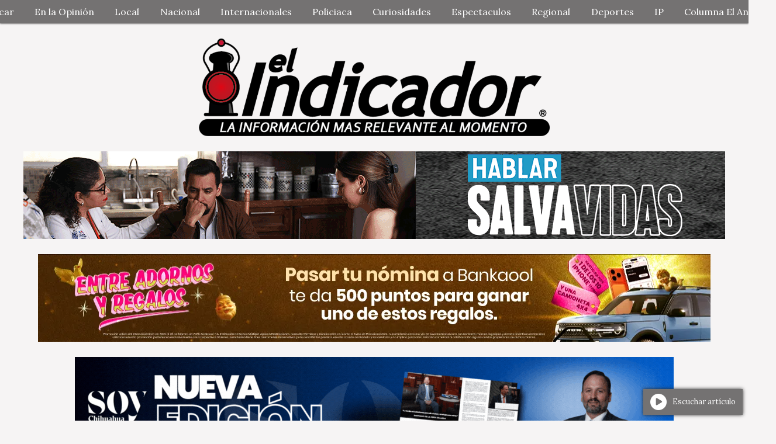

--- FILE ---
content_type: text/html; charset=utf-8
request_url: https://elindicadornoticias.com.mx/contenido/34227/columna-la-via
body_size: 12297
content:
<!DOCTYPE html><html lang="es"><head><title>Columna &quot;La Vía&quot;</title><meta name="description" content="Hogueras públicas pasadas y presentes. Entre lugares históricos, turísticos, o anecdóticos; hay opiniones y versiones: un México nuevo se debate."><meta http-equiv="X-UA-Compatible" content="IE=edge"><meta property="fb:app_id" content="https://www.facebook.com/El-Indicador-110214058120881/"><meta charset="utf-8"><meta name="viewport" content="width=device-width,minimum-scale=1,initial-scale=1"><link rel="canonical" href="https://elindicadornoticias.com.mx/contenido/34227/columna-la-via"><meta property="og:type" content="article"><meta property="og:site_name" content="El Indicador Noticias"><meta property="og:title" content="Columna &#34;La Vía&#34;"><meta property="og:description" content="Hogueras públicas pasadas y presentes. Entre lugares históricos, turísticos, o anecdóticos; hay opiniones y versiones: un México nuevo se debate."><meta property="og:url" content="https://elindicadornoticias.com.mx/contenido/34227/columna-la-via"><meta property="og:ttl" content="2419200"><meta property="og:image" content="https://elindicadornoticias.com.mx/static/custom/imagen-default.png?t=2026-01-19+00%3A00%3A06.790305"><meta name="twitter:image" content="https://elindicadornoticias.com.mx/static/custom/imagen-default.png?t=2026-01-19+00%3A00%3A06.790305"><meta property="article:published_time" content="2024-07-05T15:26-03"><meta property="article:modified_time" content="2024-07-05T15:32-03"><meta property="article:section" content="La Columna "><meta property="article:tag" content="Columna &#34;La Vía&#34; | Hogueras públicas pasadas y presentes. Entre lugares históricos, turísticos, o anecdóticos; hay opiniones y versiones: un México nuevo se debate."><meta name="twitter:card" content="summary_large_image"><meta name="twitter:title" content="Columna &#34;La Vía&#34;"><meta name="twitter:description" content="Hogueras públicas pasadas y presentes. Entre lugares históricos, turísticos, o anecdóticos; hay opiniones y versiones: un México nuevo se debate."><script type="application/ld+json">{"@context":"http://schema.org","@type":"Article","url":"https://elindicadornoticias.com.mx/contenido/34227/columna-la-via","mainEntityOfPage":"https://elindicadornoticias.com.mx/contenido/34227/columna-la-via","name":"Columna &quot;La V\u00eda&quot;","headline":"Columna &quot;La V\u00eda&quot;","description":"Hogueras p\u00fablicas pasadas y presentes. Entre lugares hist\u00f3ricos, tur\u00edsticos, o anecd\u00f3ticos; hay opiniones y versiones: un M\u00e9xico nuevo se debate.","articleSection":"La Columna ","datePublished":"2024-07-05T15:26","dateModified":"2024-07-05T15:32","image":"https://elindicadornoticias.com.mx/static/custom/imagen-default.png?t=2026-01-19+00%3A00%3A06.790305","publisher":{"@context":"http://schema.org","@type":"Organization","name":"El Indicador Noticias","url":"https://elindicadornoticias.com.mx/","logo":{"@type":"ImageObject","url":"https://elindicadornoticias.com.mx/static/custom/logo-grande.png?t=2026-01-19+00%3A00%3A06.790305"}},"author":{"@type":"Person","name":"Redacci\u00f3n","url":"/usuario/2/redaccion"}}</script><meta name="generator" content="Medios CMS"><link rel="dns-prefetch" href="https://fonts.googleapis.com"><link rel="preconnect" href="https://fonts.googleapis.com" crossorigin><link rel="shortcut icon" href="https://elindicadornoticias.com.mx/static/custom/favicon.png?t=2026-01-19+00%3A00%3A06.790305"><link rel="apple-touch-icon" href="https://elindicadornoticias.com.mx/static/custom/favicon.png?t=2026-01-19+00%3A00%3A06.790305"><link rel="stylesheet" href="/static/plugins/fontawesome/css/fontawesome.min.css"><link rel="stylesheet" href="/static/plugins/fontawesome/css/brands.min.css"><link rel="stylesheet" href="/static/plugins/fontawesome/css/solid.min.css"><link rel="stylesheet" href="/static/css/t_aludra/wasat.css?v=25.2-beta5" id="estilo-css"><link rel="stylesheet" href="https://fonts.googleapis.com/css?family=Noto+Serif:400,700|Lora:400,700&display=swap" crossorigin="anonymous" id="font-url"><style>:root { --font-family-alt: 'Noto Serif', serif; --font-family: 'Lora', serif; } :root {--html-font-size: 13px;--header-bg-color: transparent; --header-font-color: #292929; --nav-bg-color: var(--main-color); --nav-font-color: #ffffff; --nav-box-shadow: 0 0 3px var(--main-font-color); --header-max-width: auto; --header-margin: 0 auto 0 auto; --header-padding: 0; --header-box-shadow: none; --header-border-radius: 0; --header-border-top: none; --header-border-right: none; --header-border-bottom: none; --header-border-left: none; --logo-max-width: 600px; --logo-margin: 2rem auto; --fixed-header-height: none; --main-bg-color: #ffffff; --main-font-color: #292929; --main-max-width: 1280px; --main-margin: 0 auto 2rem auto; --main-padding: 1.5rem; --main-box-shadow: none; --main-border-radius: 0; --main-border-top: solid 1px #dddddd; --main-border-right: solid 1px #dddddd; --main-border-bottom: solid 1px #dddddd; --main-border-left: solid 1px #dddddd; --aside-ancho: 340px; --aside-margin: 0 0 0 1.5rem; --aside-padding: 0 0 0 1.5rem; --aside-border-left: solid 1px #ddd; --aside-border-right: none; --footer-bg-color: #383838; --footer-font-color: #ffffff; --footer-max-width: auto; --footer-margin: 4rem 0 0 0; --footer-padding: 1rem; --footer-box-shadow: none; --footer-border-radius: 0; --footer-border-top: none; --footer-border-right: none; --footer-border-bottom: none; --footer-border-left: none; --wrapper-max-width: auto; --wrapper-box-shadow: none; --menu-bg-color: var(--main-color); --menu-text-align: center; --menu-max-width: auto; --menu-margin: 0; --menu-padding: 0 0 0 0; --menu-box-shadow: 0 0 3px; --menu-border-radius: 0; --menu-border-top: none; --menu-border-right: none; --menu-border-bottom: none; --menu-border-left: none; --submenu-bg-color: var(--main-color); --submenu-box-shadow: 0 0 3px; --submenu-padding: 0; --submenu-border-radius: none; --submenu-item-margin: 0; --menuitem-bg-color: transparent; --menuitem-font-color: #ffffff; --menuitem-hover-bg-color: #ffffff; --menuitem-hover-font-color: var(--main-color); --menuitem-font-family: var(--font-family); --menuitem-font-size: 16px; --menuitem-font-weight: none; --menuitem-line-height: 40px; --menuitem-text-transform: none; --menuitem-icon-size: inherit; --menuitem-padding: 0em 1.1em; --menuitem-margin: 0; --menuitem-border-radius: 0; --menuitem-box-shadow: none; --menuitem-border-bottom: none; --menuitem-hover-border-bottom: none; --post-text-align: initial; --post-margin: 0 0 2rem 0; --post-padding: 0; --post-box-shadow: none; --post-border-radius: 0; --post-border-top: none; --post-border-right: none; --post-border-bottom: none; --post-border-left: none; --post-bg-color: transparent; --post-categoria-display: initial; --post-autor-display: initial; --post-detalle-display: initial; --post-img-aspect-ratio: 70%; --post-img-border-radius: 0; --post-img-box-shadow: none; --post-img-filter: none; --post-img-hover-filter: none; --post-grid-min-width: 16rem; --post-grid-column-gap: 1.5rem; --fullpost-enc-align: left; --fullpost-enc-bg-color: transparent; --fullpost-enc-max-width: auto; --fullpost-enc-margin: 0 2rem 1rem 1rem; --fullpost-enc-padding: 1rem 0 0 0; --fullpost-enc-box-shadow: none; --fullpost-enc-border-radius: 0; --fullpost-enc-border-top: solid 4px var(--main-color); --fullpost-enc-border-right: none; --fullpost-enc-border-bottom: none; --fullpost-enc-border-left: none; --fullpost-main-bg-color: transparent; --fullpost-main-max-width: auto; --fullpost-main-margin: 0 0 6rem 0; --fullpost-main-padding: 0; --fullpost-main-box-shadow: none; --fullpost-main-border-radius: 0; --fullpost-main-border-top: none; --fullpost-main-border-right: none; --fullpost-main-border-bottom: none; --fullpost-main-border-left: none; --cuerpo-padding: 0; --cuerpo-border-left: none; --buttons-bg-color: var(--main-color); --buttons-font-color: #ffffff; --buttons-hover-bg-color: #000000; --buttons-hover-font-color: #ffffff; --buttons-font-family: var(--font-family-alt); --buttons-font-size: inherit; --buttons-margin: 0; --buttons-padding: 8px 14px; --buttons-box-shadow: none; --buttons-border-radius: 0; --buttons-border-top: none; --buttons-border-right: none; --buttons-border-bottom: none; --buttons-border-left: none; --inputs-bg-color: #ffffff; --inputs-font-color: #5e5e5e; --inputs-font-family: inherit; --inputs-font-size: 14px; --inputs-padding: 8px; --inputs-box-shadow: 1px 1px 5px grey; --inputs-border-radius: 0; --inputs-border-top: none; --inputs-border-right: none; --inputs-border-bottom: none; --inputs-border-left: none; --titulobloques-bg-color: transparent; --titulobloques-font-color: #4f4f4f; --titulobloques-font-family: var(--font-family); --titulobloques-font-size: 26px; --titulobloques-text-align: center; --titulobloques-max-width: auto; --titulobloques-margin: 0 0 1rem 0; --titulobloques-padding: 0 1rem .1em 0; --titulobloques-box-shadow: none; --titulobloques-border-radius: none; --titulobloques-border-top: none; --titulobloques-border-right: none; --titulobloques-border-bottom: solid 1px var(--main-color); --titulobloques-border-left: none; --titulopagina-bg-color: transparent; --titulopagina-font-color: #404040; --titulopagina-font-family: var(--font-family-alt); --titulopagina-font-size: 26px; --titulopagina-text-align: inherit; --titulopagina-max-width: 44rem; --titulopagina-margin: 0 0 1rem 0; --titulopagina-padding: 0 3rem 0rem 0; --titulopagina-box-shadow: none; --titulopagina-border-radius: 0; --titulopagina-border-top: none; --titulopagina-border-right: none; --titulopagina-border-bottom: solid 1px var(--main-color); --titulopagina-border-left: none; --main-color: #747272; --bg-color: #f6f4f4; --splash-opacity: 1.0;--splash-pointer-events: initial;--splash-align-items: center;--splash-justify-content: center;} </style><script defer src="https://cdnjs.cloudflare.com/ajax/libs/lazysizes/5.3.2/lazysizes.min.js" integrity="sha512-q583ppKrCRc7N5O0n2nzUiJ+suUv7Et1JGels4bXOaMFQcamPk9HjdUknZuuFjBNs7tsMuadge5k9RzdmO+1GQ==" crossorigin="anonymous" referrerpolicy="no-referrer"></script><script async src="https://www.googletagmanager.com/gtag/js"></script><script>window.dataLayer=window.dataLayer||[];function gtag(){dataLayer.push(arguments);};gtag('js',new Date());gtag('config','G-ETDKF070NV');gtag('config','www.elindicadornoticias.com.mx');</script><script async src="https://www.googletagmanager.com/gtag/js?id=G-ETFDSMKERS"></script><script>window.dataLayer=window.dataLayer||[];function gtag(){dataLayer.push(arguments);}
gtag('js',new Date());gtag('config','G-ETFDSMKERS');</script></head><body><div id="wrapper" class="wrapper contenido contenido noticia"><header class="header headerA2"><a class="open-nav"><i class="fa fa-bars"></i></a><div class="header__logo"><a href="/"><img class="only-desktop" src="https://elindicadornoticias.com.mx/static/custom/logo.png?t=2026-01-19+00%3A00%3A06.790305" alt="El Indicador Noticias"><img class="only-mobile" src="https://elindicadornoticias.com.mx/static/custom/logo-movil.png?t=2026-01-19+00%3A00%3A06.790305" alt="El Indicador Noticias"></a></div><div id="publi-490" data-nombre="gritalo nov" class="publi publi-imagen not-desktop E"><img class="img-responsive lazyload puntero" width="1200" height="150" data-url="https:// https://www.facebook.com/share/v/1NnjLgLotb/ " data-publicidad="490" data-nombre="gritalo nov" style="margin:0 auto" src="data:," data-src="/download/publicidades.imagxs.875b4aca14b4cd8e.aW1hZ3hzLmdpZg==.gif"></div><div id="publi-490" data-nombre="gritalo nov" class="publi publi-imagen not-movil E"><img class="img-responsive lazyload puntero" width="1200" height="150" data-url="https:// https://www.facebook.com/share/v/1NnjLgLotb/ " data-publicidad="490" data-nombre="gritalo nov" style="margin:0 auto" src="data:," data-src="/download/publicidades.imagen.af1562eaa2d45221.aW1hZ2VuLmdpZg==.gif"></div><div id="publi-536" data-nombre="bankaool dic" class="publi publi-imagen not-desktop E"><img class="img-responsive lazyload puntero" width="1150" height="150" data-url="https://tinyurl.com/ElIndicador" data-publicidad="536" data-nombre="bankaool dic" style="margin:0 auto" src="data:," data-src="/download/publicidades.imagxs.ab013f4485cada3c.aW1hZ3hzLndlYnA=.webp"></div><div id="publi-536" data-nombre="bankaool dic" class="publi publi-imagen not-movil E"><img class="img-responsive lazyload puntero" width="1150" height="150" data-url="https://tinyurl.com/ElIndicador" data-publicidad="536" data-nombre="bankaool dic" style="margin:0 auto" src="data:," data-src="/download/publicidades.imagen.8056ad1e3508fc7a.aW1hZ2VuLndlYnA=.webp"></div><div id="publi-565" data-nombre="soy " class="publi publi-imagen not-desktop E"><img class="img-responsive lazyload " width="1024" height="265" data-url data-publicidad="565" data-nombre="soy " style="margin:0 auto" src="data:," data-src="/download/publicidades.imagxs.87ba9f5486766432.aW1hZ3hzLmdpZg==.gif"></div><div id="publi-565" data-nombre="soy " class="publi publi-imagen not-movil E"><img class="img-responsive lazyload " width="1024" height="265" data-url data-publicidad="565" data-nombre="soy " style="margin:0 auto" src="data:," data-src="/download/publicidades.imagen.b69d93a333eda1bc.aW1hZ2VuLmdpZg==.gif"></div><div class="header__menu "><ul><li class="header__menu__item "><a href="/buscar" target> Buscar </a></li><li class="header__menu__item "><a href="/categoria/9/en-la-opinion" target> En la Opinión </a></li><li class="header__menu__item "><a href="/categoria/4/actualidad" target> Local </a></li><li class="header__menu__item "><a href="/categoria/1/mundo" target> Nacional </a></li><li class="header__menu__item "><a href="/categoria/6/internacionales" target> Internacionales </a></li><li class="header__menu__item "><a href="/categoria/3/general" target> Policiaca </a></li><li class="header__menu__item "><a href="/categoria/2/curiosidades" target> Curiosidades </a></li><li class="header__menu__item "><a href="/categoria/5/espectaculos" target> Espectaculos </a></li><li class="header__menu__item "><a href="/categoria/7/regional" target> Regional </a></li><li class="header__menu__item "><a href="/categoria/8/deportes" target> Deportes </a></li><li class="header__menu__item "><a href="/categoria/10/ip" target> IP </a></li><li class="header__menu__item "><a href="/categoria/14/columna-el-anden" target> Columna El Andén </a></li></ul></div><section class="nav" id="nav"><a class="close-nav"><i class="fa fa-times"></i></a><div class="nav__logo"><a href="/"><img class="only-desktop" src="https://elindicadornoticias.com.mx/static/custom/logo.png?t=2026-01-19+00%3A00%3A06.790305" alt="El Indicador Noticias"><img class="only-mobile" src="https://elindicadornoticias.com.mx/static/custom/logo-movil.png?t=2026-01-19+00%3A00%3A06.790305" alt="El Indicador Noticias"></a></div><div class="menu-simple menu0"><div class="menu-simple__item "><a href="/buscar" target> Buscar </a></div><div class="menu-simple__item "><a href="/categoria/9/en-la-opinion" target> En la Opinión </a></div><div class="menu-simple__item "><a href="/categoria/4/actualidad" target> Local </a></div><div class="menu-simple__item "><a href="/categoria/1/mundo" target> Nacional </a></div><div class="menu-simple__item "><a href="/categoria/6/internacionales" target> Internacionales </a></div><div class="menu-simple__item "><a href="/categoria/3/general" target> Policiaca </a></div><div class="menu-simple__item "><a href="/categoria/2/curiosidades" target> Curiosidades </a></div><div class="menu-simple__item "><a href="/categoria/5/espectaculos" target> Espectaculos </a></div><div class="menu-simple__item "><a href="/categoria/7/regional" target> Regional </a></div><div class="menu-simple__item "><a href="/categoria/8/deportes" target> Deportes </a></div><div class="menu-simple__item "><a href="/categoria/10/ip" target> IP </a></div><div class="menu-simple__item "><a href="/categoria/14/columna-el-anden" target> Columna El Andén </a></div></div><section class="bloque boletin"><div class="bloque__titulo "><a href="/newsletter">Newsletter</a></div><form method="POST" class="formulario boletin__form"><p>Suscríbete al newsletter para recibir periódicamente las novedades en tu email</p><div class="formulario__campo"><input type="email" placeholder="Email"></div><div class="formulario__campo"><button>Suscribirme</button></div><div class="g-recaptcha" data-sitekey="6Ld7LPwrAAAAAG-0ZA5enjV7uzQwjJPVHgBn7ojV" data-action="suscripcion_newsletter"></div><p style="display:none;" class="boletin__mensaje"></p></form></section><div class="social-buttons"><a class="social-buttons__item facebook" href="https://www.facebook.com/El-Indicador-110214058120881" target="_blank"><i class="fa fa-brands fa-facebook"></i></a><a class="social-buttons__item twitter" href="https://twitter.com/ElindicadorCuu" target="_blank"><i class="fa fa-brands fa-x-twitter"></i></a><a class="social-buttons__item youtube" href="https://www.youtube.com/@elindicadornoticiaselindic1656" target="_blank"><i class="fa fa-brands fa-youtube"></i></a><a class="social-buttons__item instagram" href="https://instagram.com/elindicadornoticias?utm_medium=copy_link" target="_blank"><i class="fa fa-brands fa-instagram"></i></a><a class="social-buttons__item tiktok" href="https://www.tiktok.com/@elindicadornoticias?_t=ZM-8v14o1t5v1y&_r=1" target="_blank"><i class="fa fa-brands fa-tiktok"></i></a></div><div class="menu-simple menu1"><div class="menu-simple__item "><a href="/contacto" target> Contacto </a></div><div class="menu-simple__item "><a href="/historial" target> Historial de noticias </a></div><div class="menu-simple__item "><a href="/elindicador/a_default/user/login?_next=%2Fa_default%2Findex" target><i class="fa fa-fw fa-sign-in"></i> Ingresar </a></div><div class="menu-simple__item "><a href="/default/contenido/1148/fuentes-rss" target> Fuentes RSS </a></div></div><div class="datos-contacto"><div class="email"><i class="fa fa-envelope"></i><span><a href="/cdn-cgi/l/email-protection#82e7eeebece6ebe1e3e6edf0ecedf6ebe1ebe3f1c2e5efe3ebeeace1edef"><span class="__cf_email__" data-cfemail="f3969f9a9d979a9092979c819d9c879a909a9280b3949e929a9fdd909c9e">[email&#160;protected]</span></a></span></div></div></section></header><main class="main main3"><section class="principal"><div class="fullpost__encabezado orden3"><h1 class="fullpost__titulo">Columna &quot;La Vía&quot;</h1><p class="fullpost__copete">Hogueras públicas pasadas y presentes. Entre lugares históricos, turísticos, o anecdóticos; hay opiniones y versiones: un México nuevo se debate.</p><span class="fullpost__categoria"><a href="https://elindicadornoticias.com.mx/categoria/11/la-columna">La Columna </a></span><span class="fullpost__fecha"><span class="fecha">05/07/2024</span></span><span class="fullpost__autor"><img src="/download/auth_user.foto.9d7ad5ed98a2f287.696e64696361646f722e706e67.png" alt="Redacción"><a href="/usuario/2/redaccion">Redacción</a></span></div></section><section class="extra1"><div class="fullpost__main orden2  left"><div class="fullpost__cuerpo"><p style="text-align: justify;"><strong>ECOS VIRREINALES</strong>. Los quemaderos de la Santa Inquisici&oacute;n, -de no gratos recuerdos-, forman parte de los m&uacute;ltiples aspectos f&aacute;ciles de juzgar en nuestra &eacute;poca, y m&aacute;s a&uacute;n si tales juicios los hacemos fuera de contexto, pero, ah&iacute; est&aacute;n los recuerdos; entre otros que s&iacute; ser&iacute;an bellos o rom&aacute;nticos, u otros idealizados o mitificados muchos m&aacute;s, y que forman parte de nuestros antecedentes y ra&iacute;ces como mexicanos. <strong>SIEMPRE INTERESANTES TEMAS,</strong> aunque estemos a favor o en contra, lo cierto es que abunda nuestra riqueza cultural. <strong>LOS QUEMADEROS DE LA SANTA INQUISICI&Oacute;N,</strong> entonces, eran &ldquo;aplicados&rdquo; por las autoridades de la Corona, ya que la Iglesia en s&iacute;; no ejecutaba las condenas.&nbsp;</p><p style="text-align: justify;"><strong>DR. MORA # 7. CDMX</strong>. Direcci&oacute;n digna de ser &ldquo;googleada&rdquo; (Street View), que forma parte del parque p&uacute;blico m&aacute;s antiguo del Continente Americano, denominado <strong>ALAMEDA CENTRAL,</strong> hoy convertido en un Centro Cultural otrora parte de un Convento, -y que tiene el inmueble-, una placa conmemorativa que a la letra dice: <strong>&ldquo;FRENTE A ESTE LUGAR ESTUVO EL QUEMADERO DE LA INQUISICI&Oacute;N&hellip; DE 1596 A 1771&hellip; DIRECCI&Oacute;N DE MONUMENTOS COLONIALES Y DE LA REP&Uacute;BLICA&rdquo;.</strong> Esta V&iacute;a aclara: hab&iacute;a desde luego, m&aacute;s quemaderos de la Inquisici&oacute;n.&nbsp;&nbsp;</p><p style="text-align: justify;"><strong>VIENE A CUENTO.</strong> Lo antes recordado y referido brevemente, viene a cuento <strong>POR UNA EXPRESI&Oacute;N DICHA POR EL ANALISTA Y PERIODISTA CARLOS MAR&Iacute;N,</strong> en un programa de Grupo F&oacute;rmula, con <strong>Ciro G&oacute;mez Leyva, AL REFERIRSE A LO QUE HA OCURRIDO EN PALACIO NACIONAL</strong> desde el inicio de este sexenio, en las ma&ntilde;aneras del Sal&oacute;n Tesorer&iacute;a, y ahora &uacute;ltimamente con<strong> PABLO G&Oacute;MEZ</strong> como titular de la <strong>UNIDAD DE INTELIGENCIA FINANCIERA (UIF</strong>), sobre el consorcio <strong>LATINUS</strong>, (LatinUs), Carlos Loret de Mola, V&iacute;ctor Trujillo y otros periodistas, -franca persecuci&oacute;n- y que Carlos Mar&iacute;n califica como &nbsp;<strong>&ldquo;HOGUERA P&Uacute;BLICA&rdquo;</strong>.&nbsp;&nbsp;</p><p style="text-align: justify;"><strong>QUEMADEROS MODERNOS</strong>. La zona que ocupan tanto Palacio Nacional y dentro de &eacute;ste, el Sal&oacute;n Tesorer&iacute;a, ha sido testigo o protagonista de toda la historia de M&eacute;xico, y mucho antes, porque era centro del Mundo Azteca, parte de los palacios de Moctezuma, y escenario del choque cultural posiblemente m&aacute;s impresionante de la historia universal, la llamada &ldquo;Conquista&rdquo;, o encuentro entre los europeos y los grupos originarios (dir&iacute;amos hoy), como ya record&aacute;bamos &ldquo;La Visi&oacute;n de los Vencidos&rdquo;. El caso es que, ahora, <strong>SIGUIENDO LA EXPRESI&Oacute;N DE CARLOS MAR&Iacute;N, HOY BIEN SE PUEDE CONSTATAR QUE, PRESENCIAMOS NO QUEMAS F&Iacute;SICAS CON FUEGO, SINO QUEMAS AL EJERCICIO PERIOD&Iacute;STICO</strong>, libertad de expresi&oacute;n, violaciones a la privacidad de datos que son por ley confidenciales, y presenciamos tambi&eacute;n un abuso de poder desde el centro mismo del Poder, que es como lo ha sido por siglos, donde hoy se encuentra precisamente Palacio Nacional; con todo el simbolismo que adem&aacute;s ello implica. Esta V&iacute;a aclara de nuevo: hay m&aacute;s quemaderos modernos adem&aacute;s de la ma&ntilde;anera, Palacio Nacional y su Sal&oacute;n Tesorer&iacute;a.&nbsp;</p><p style="text-align: justify;"><strong>OPINIONES DIVERSAS, VERSIONES OFICIALES Y UNA NOTA EN ESPEC&Iacute;FICO</strong>. Dentro de este, nuestro viaje de hoy, vale la pena contrastar algunas opiniones, versiones, la versi&oacute;n oficial de lo que es la <strong>UNIDAD DE INTELIGENCIA FINANCIERA (UIF)</strong>, y una nota en espec&iacute;fico; para tener una mejor perspectiva de lo que ocurre -no tan f&aacute;cil de juzgar- y que hoy motiva esta V&iacute;a. Veamos.&nbsp;&nbsp;</p><p style="text-align: justify;"><strong>UIF, VERSI&Oacute;N OFICIAL:</strong> Que dice as&iacute;, de entre otros textos lo siguiente: &ldquo;Con el prop&oacute;sito de coadyuvar en la prevenci&oacute;n y combate a los delitos de operaciones con recursos de procedencia il&iacute;cita- com&uacute;nmente conocido como lavado de dinero- y de financiamiento al terrorismo, se cre&oacute; la Unidad de Inteligencia Financiera (UIF) mediante decreto publicado en el Diario Oficial de la Federaci&oacute;n el 7 de mayo de 2004&hellip;&rdquo; (https://uif.gob.mx/es/uif/quienes_somos) <strong>NOSOTROS EN ESTA V&Iacute;A ENFATIZAMOS: &ldquo;PREVENCI&Oacute;N Y COMBATE AL LAVADO DE DINERO&hellip; Y DE FINANCIAMIENTO AL TERRORISMO&hellip;&rdquo;&nbsp;</strong></p><p style="text-align: justify;"><strong>VERSI&Oacute;N OFICIAL, OTRA. </strong>&ldquo;UIF niega investigaci&oacute;n contra Carlos Loret de Mola y V&iacute;ctor Trujillo; el caso es sobre Latinus: &ldquo;No incluye ning&uacute;n periodista&hellip;&rdquo; (consignado por infobae)&nbsp;</p><p style="text-align: justify;"><strong>OPINI&Oacute;N DE PROPAGANDISTA OFICIAL. </strong>&ldquo;Carlos Loret de Mola, no es periodista, es un calumniador profesional&rdquo; <strong>EPIGMENIO IBARRA</strong>, con Ciro G&oacute;mez Leyva.&nbsp;</p><p style="text-align: justify;"><strong>OPINI&Oacute;N DE PERIODISTA</strong>. &ldquo;Carlos Loret de Mola,<strong> ES UN EXTRAORDINARIO PERIODISTA&hellip;&rdquo;</strong> Ciro G&oacute;mez Leyva, en su mismo espacio.&nbsp;</p><p style="text-align: justify;"><strong>OPINI&Oacute;N DE OTRO ANALISTA.</strong> &ldquo;&hellip;Lo que enfrentamos es el uso faccioso de las instituciones p&uacute;blicas&hellip; un gobierno que viola la ley para someter a la cr&iacute;tica&hellip; la herencia autocr&aacute;tica que Claudia Sheinbaum est&aacute; recibiendo con orgullo&hellip;&rdquo; Bajo el t&iacute;tulo en YouTube: &ldquo;<strong>EL HOSTIGAMIENTO ES EL COMBUSTIBLE DE L&Oacute;PEZ OBRADOR: JES&Uacute;S SILVA-HERZOG M&Aacute;RQUEZ&rdquo;.&nbsp;</strong></p><p style="text-align: justify;"><strong>NOTA EN ESPEC&Iacute;FICO BAJO EL T&Iacute;TULO</strong>: &ldquo;Exhiben en la ma&ntilde;anera de AMLO supuestos pagos a Loret de Mola, Brozo y B&aacute;rbara de Regil&rdquo; <strong>(EL UNIVERSAL / YOUTUBE / FUENTE, ANDR&Eacute;S MANUEL L&Oacute;PEZ OBRADOR)&nbsp;</strong></p><p style="text-align: justify;"><strong>ECOS VIRREINALES, SAL&Oacute;N TESORER&Iacute;A, Y DR. MORA # 7.</strong> Como sea que se interprete lo anterior, las referencias de hoy vistas entre lo hist&oacute;rico, lo tur&iacute;stico, o lo anecd&oacute;tico, <strong>S&Iacute; REFELJAN UNA NUEVA REALIDAD DONDE SE DEBATEN DOS EXTREMOS, VAYA, SE DEBATE UN M&Eacute;XICO NUEVO: SI SEGUIR&Aacute; LA LIBERTAD DE PRENSA, O SI SE VOLVER&Aacute; A UN PA&Iacute;S DICTORIAL</strong>, aunque tambi&eacute;n se debe aclarar en justicia, que no es tan f&aacute;cil juzgar del todo en el contexto actual, aun en vivo y en directo lo que ocurre en el d&iacute;a a d&iacute;a. Frente a Dr. Mora # 7, se ve a la gente disfrutando. &iquest;Qui&eacute;n se podr&iacute;a imaginar lo que ah&iacute; ocurr&iacute;a? Respecto al hoy por hoy, <strong>EL</strong> <strong>TIEMPO PONDR&Aacute; A CADA QUIEN EN SU LUGAR.</strong> / Hasta la pr&oacute;xima.</p><p style="text-align: justify;">&nbsp;</p><p style="text-align: justify;">&nbsp;</p><p style="text-align: justify;">&nbsp;</p><p style="text-align: justify;">&nbsp;</p></div><div class="fullpost__share-post widget-share-post share_post type4"><a class="share_post__item facebook" href="https://www.facebook.com/sharer/sharer.php?u=https://elindicadornoticias.com.mx/contenido/34227/columna-la-via" target="_blank"><i class="fa fa-fw fa-lg fa-brands fa-facebook"></i></a><a class="share_post__item twitter" href="https://twitter.com/intent/tweet?url=https://elindicadornoticias.com.mx/contenido/34227/columna-la-via&text=Columna%20%22La%20V%C3%ADa%22" target="_blank"><i class="fa fa-fw fa-lg fa-brands fa-x-twitter"></i></a><a class="share_post__item whatsapp" href="https://api.whatsapp.com/send?text=Columna &#34;La Vía&#34;+https://elindicadornoticias.com.mx/contenido/34227/columna-la-via" target="_blank"><i class="fa fa-fw fa-lg fa-brands fa-whatsapp"></i></a><a class="share_post__item mobile" onclick="mobile_share('https://elindicadornoticias.com.mx/contenido/34227/columna-la-via', 'Columna &#34;La Vía&#34;')"><i class="fa fa-fw fa-lg fa-share-alt"></i></a><script data-cfasync="false" src="/cdn-cgi/scripts/5c5dd728/cloudflare-static/email-decode.min.js"></script><script>function mobile_share(url,title){if(navigator.share){navigator.share({title:title,url:url}).catch((error)=>console.log('Error sharing',error));}else{console.log('LOG: navigator.share not available');return false;}}</script></div><div class="comentarios fullpost__comentarios" id="contenedor-comentarios"><form action="javascript:void(0);" style="display:block; margin:2em auto; max-width:100%; text-align:center;"><button class="ver-comentarios" style="display:block; margin:2em auto; width:auto;">Ver comentarios</button></form></div></div></section><section class="extra2"><section class="bloque relacionados cant6"><div class="bloque__titulo ">Te puede interesar</div><div class="bloque__lista"><article class="post post__noticia post1"><a class="post__imagen autoratio" href="/contenido/50967/columna-la-via"><img alt="LA VIA" class="img-responsive lazyload" data-sizes="auto" data-src="/download/multimedia.normal.bfe34db54077579e.bm9ybWFsLndlYnA%3D.webp" data-srcset="/download/multimedia.normal.bfe34db54077579e.bm9ybWFsLndlYnA%3D.webp 574w, /download/multimedia.miniatura.9b0001d1eb7c349d.bWluaWF0dXJhLndlYnA%3D.webp 191w" height="900" src="data:," width="574"></a><div class="post__datos"><h2 class="post__titulo"><a href="/contenido/50967/columna-la-via">Columna &quot;La Vía&quot;</a></h2><div class="post__autor"><span class="autor__nombre">Redacción</span></div><a href="https://elindicadornoticias.com.mx/categoria/11/la-columna" class="post__categoria">La Columna </a><span class="post__fecha"><span class="fecha"><span class="fecha">16/01/2026</span></span></span></div><p class="post__detalle">“Soberanía Narca”… El Derecho Internacional, y “Trump vs Maduro”: ¿Pleito entre gorilas? …El “Tío Richi” sigue agitando las aguas, en Washington D.C., al estilo de “El Gato con Botas”…</p></article><article class="post post__noticia post1"><a class="post__imagen autoratio" href="/contenido/50727/columna-la-via"><img alt="LA VIA" class="img-responsive lazyload" data-sizes="auto" data-src="/download/multimedia.normal.bfe34db54077579e.bm9ybWFsLndlYnA%3D.webp" data-srcset="/download/multimedia.normal.bfe34db54077579e.bm9ybWFsLndlYnA%3D.webp 574w, /download/multimedia.miniatura.9b0001d1eb7c349d.bWluaWF0dXJhLndlYnA%3D.webp 191w" height="900" src="data:," width="574"></a><div class="post__datos"><h2 class="post__titulo"><a href="/contenido/50727/columna-la-via">Columna &quot;La Vía&quot;</a></h2><div class="post__autor"><span class="autor__nombre">Redacción</span></div><a href="https://elindicadornoticias.com.mx/categoria/11/la-columna" class="post__categoria">La Columna </a><span class="post__fecha"><span class="fecha"><span class="fecha">08/01/2026</span></span></span></div><p class="post__detalle">Año: 2026. De, y para cambios… Trump: por el petróleo de Venezuela, pero nuevo como ¿Policía del mundo?… ¿Es lícito oprimir a un tirano? Una opinión de hace 427 años, y un meme actual bastante simpático, hecho con AI</p></article><article class="post post__noticia post1"><a class="post__imagen autoratio" href="/contenido/50259/columna-la-via"><img alt="LA VIA" class="img-responsive lazyload" data-sizes="auto" data-src="/download/multimedia.normal.bfe34db54077579e.bm9ybWFsLndlYnA%3D.webp" data-srcset="/download/multimedia.normal.bfe34db54077579e.bm9ybWFsLndlYnA%3D.webp 574w, /download/multimedia.miniatura.9b0001d1eb7c349d.bWluaWF0dXJhLndlYnA%3D.webp 191w" height="900" src="data:," width="574"></a><div class="post__datos"><h2 class="post__titulo"><a href="/contenido/50259/columna-la-via">Columna &quot;La Vía&quot;</a></h2><div class="post__autor"><span class="autor__nombre">Redacción</span></div><a href="https://elindicadornoticias.com.mx/categoria/11/la-columna" class="post__categoria">La Columna </a><span class="post__fecha"><span class="fecha"><span class="fecha">19/12/2025</span></span></span></div><p class="post__detalle">La Revolución de la Derecha en América Latina: “Fidel Castro se revolvería en su tumba” … El Tío Richi invitado de Trump, en La Casa Blanca, muy “navideño” el festejo…  &quot;En política no hay casualidades, y si las hay, es que están muy bien preparadas&quot; Franklin D. Roosevelt.</p></article><article class="post post__noticia post1"><a class="post__imagen autoratio" href="/contenido/50066/columna-la-via"><img alt="LA VIA" class="img-responsive lazyload" data-sizes="auto" data-src="/download/multimedia.normal.bfe34db54077579e.bm9ybWFsLndlYnA%3D.webp" data-srcset="/download/multimedia.normal.bfe34db54077579e.bm9ybWFsLndlYnA%3D.webp 574w, /download/multimedia.miniatura.9b0001d1eb7c349d.bWluaWF0dXJhLndlYnA%3D.webp 191w" height="900" src="data:," width="574"></a><div class="post__datos"><h2 class="post__titulo"><a href="/contenido/50066/columna-la-via">Columna &quot;La Vía&quot;</a></h2><div class="post__autor"><span class="autor__nombre">Redacción</span></div><a href="https://elindicadornoticias.com.mx/categoria/11/la-columna" class="post__categoria">La Columna </a><span class="post__fecha"><span class="fecha"><span class="fecha">11/12/2025</span></span></span></div><p class="post__detalle">El número 7, el Siete Loco, y el Festejo en el Zócalo… Reacciones recopiladas por Loret de Mola sobre las “Farmacias del Bienestar”, como buen ejemplo de lo que se “festejó”, hasta con música de salsa…</p></article><article class="post post__noticia post1"><a class="post__imagen autoratio" href="/contenido/49721/columna-la-via"><img alt="LA VIA" class="img-responsive lazyload" data-sizes="auto" data-src="/download/multimedia.normal.bfe34db54077579e.bm9ybWFsLndlYnA%3D.webp" data-srcset="/download/multimedia.normal.bfe34db54077579e.bm9ybWFsLndlYnA%3D.webp 574w, /download/multimedia.miniatura.9b0001d1eb7c349d.bWluaWF0dXJhLndlYnA%3D.webp 191w" height="900" src="data:," width="574"></a><div class="post__datos"><h2 class="post__titulo"><a href="/contenido/49721/columna-la-via">Columna &quot;La Vía&quot;</a></h2><div class="post__autor"><span class="autor__nombre">Redacción</span></div><a href="https://elindicadornoticias.com.mx/categoria/11/la-columna" class="post__categoria">La Columna </a><span class="post__fecha"><span class="fecha"><span class="fecha">28/11/2025</span></span></span></div><p class="post__detalle">•De “La Mañanera del Pueblo” pasando por el Senado, nos vamos a la Vecindad del Chavo. No son chistes, son anécdotas… •De los creadores de la “Megafarmacia”, del Tren Maya, del AIFA, de la Super-refinería y de muchísimo más; llega ahora: la “Supercomputadora Coatlicue” y un “futuro nuevo satélite” (¿Huitzilopochtli?)… •Una escena con Fernández Noroña, que, sumado a lo anterior, envidiarían los mismos Chespirito, y Chava Flores. (¿Distractores?)</p></article><article class="post post__noticia post1"><a class="post__imagen autoratio" href="/contenido/49506/columna-la-via"><img alt="LA VIA" class="img-responsive lazyload" data-sizes="auto" data-src="/download/multimedia.normal.bfe34db54077579e.bm9ybWFsLndlYnA%3D.webp" data-srcset="/download/multimedia.normal.bfe34db54077579e.bm9ybWFsLndlYnA%3D.webp 574w, /download/multimedia.miniatura.9b0001d1eb7c349d.bWluaWF0dXJhLndlYnA%3D.webp 191w" height="900" src="data:," width="574"></a><div class="post__datos"><h2 class="post__titulo"><a href="/contenido/49506/columna-la-via">Columna &quot;La Vía&quot;</a></h2><div class="post__autor"><span class="autor__nombre">Redacción</span></div><a href="https://elindicadornoticias.com.mx/categoria/11/la-columna" class="post__categoria">La Columna </a><span class="post__fecha"><span class="fecha"><span class="fecha">21/11/2025</span></span></span></div><p class="post__detalle">México. Más surrealista que las pinturas de Salvador Dalí.  ..El Zócalo de la Ciudad de México: testigo mudo de 700 años de historia. Algunos datos curiosos. ..Noviembre de 2025: de alto contraste, más historia para la Plaza de la Constitución, más surrealismo, un simpático meme; y un programa de televisión para recordar</p></article></div></section></section><section class="aside"><section class="bloque lo-mas-visto"><div class="bloque__titulo ">Lo más visto</div><div class="bloque__lista"><article class="post post__noticia post1"><a class="post__imagen autoratio" href="/contenido/50957/hay-placas-pero-no-se-dan-a-basto-granillo"><img alt="20260116_115807" class="img-responsive lazyload" data-sizes="auto" data-src="/download/multimedia.normal.84d5bed0a47545e1.bm9ybWFsLndlYnA%3D.webp" data-srcset="/download/multimedia.normal.84d5bed0a47545e1.bm9ybWFsLndlYnA%3D.webp 1280w, /download/multimedia.miniatura.809df7cd0bd828fa.bWluaWF0dXJhLndlYnA%3D.webp 400w" height="720" src="data:," width="1280"></a><div class="post__datos"><h2 class="post__titulo"><a href="/contenido/50957/hay-placas-pero-no-se-dan-a-basto-granillo">Hay placas pero no se dan a basto: Granillo</a></h2><div class="post__autor"><span class="autor__nombre">LCC. Eduardo Serna Murillo O.P.</span></div><a href="https://elindicadornoticias.com.mx/categoria/4/local" class="post__categoria">Local</a><span class="post__fecha"><span class="fecha"><span class="fecha">16/01/2026</span></span></span></div><p class="post__detalle"></p></article><article class="post post__noticia post1"><a class="post__imagen autoratio" href="/contenido/50972/faa-de-estados-unidos-advierte-sobre-posibles-acciones-militares-y-fallas-en-sis"><img alt="avion eeuu" class="img-responsive lazyload" data-sizes="auto" data-src="/download/multimedia.normal.8508411f65f85d3b.bm9ybWFsLndlYnA%3D.webp" data-srcset="/download/multimedia.normal.8508411f65f85d3b.bm9ybWFsLndlYnA%3D.webp 1200w, /download/multimedia.miniatura.b67252415c41750d.bWluaWF0dXJhLndlYnA%3D.webp 400w" height="750" src="data:," width="1200"></a><div class="post__datos"><h2 class="post__titulo"><a href="/contenido/50972/faa-de-estados-unidos-advierte-sobre-posibles-acciones-militares-y-fallas-en-sis">FAA de Estados Unidos advierte sobre posibles acciones militares y fallas en sistema de navegación en México</a></h2><div class="post__autor"><span class="autor__nombre">Redacción</span></div><a href="https://elindicadornoticias.com.mx/categoria/6/internacional" class="post__categoria">Internacional</a><span class="post__fecha"><span class="fecha"><span class="fecha">17/01/2026</span></span></span></div><p class="post__detalle">FAA de Estados Unidos advierte a aerolíneas sobre posibles acciones militares en México, Centroamérica y Sudamérica | Reuters</p></article><article class="post post__noticia post1"><a class="post__imagen autoratio" href="/contenido/50976/ataque-armado-en-aquiles-serdan-deja-a-menor-de-15-anos-sin-vida"><img alt="15 años aquiles" class="img-responsive lazyload" data-alto-grande="899" data-ancho-grande="1599" data-sizes="auto" data-src="/download/multimedia.normal.877f86ae5b6ce982.bm9ybWFsLndlYnA%3D.webp" data-srcset="/download/multimedia.normal.877f86ae5b6ce982.bm9ybWFsLndlYnA%3D.webp 1000w, /download/multimedia.grande.9863a4b4c3c29620.Z3JhbmRlLndlYnA%3D.webp 1599w, /download/multimedia.miniatura.8e578ce298832b02.bWluaWF0dXJhLndlYnA%3D.webp 400w" height="562" src="data:," width="1000"></a><div class="post__datos"><h2 class="post__titulo"><a href="/contenido/50976/ataque-armado-en-aquiles-serdan-deja-a-menor-de-15-anos-sin-vida">Ataque armado en Aquiles Serdán deja a menor de 15 años sin vida</a></h2><div class="post__autor"><span class="autor__nombre">Redacción</span></div><a href="https://elindicadornoticias.com.mx/categoria/3/policiaca" class="post__categoria">Policiaca </a><span class="post__fecha"><span class="fecha"><span class="fecha">17/01/2026</span></span></span></div><p class="post__detalle"></p></article><article class="post post__noticia post1"><a class="post__imagen autoratio" href="/contenido/50977/rina-vecinal-deja-a-un-hombre-lesionado-en-la-colonia-campesina"><img alt="cruz roja" class="img-responsive lazyload" data-sizes="auto" data-src="/download/multimedia.normal.97e8f397823e76dd.bm9ybWFsLndlYnA%3D.webp" data-srcset="/download/multimedia.normal.97e8f397823e76dd.bm9ybWFsLndlYnA%3D.webp 1068w, /download/multimedia.miniatura.bebd12e6c08c8b0b.bWluaWF0dXJhLndlYnA%3D.webp 400w" height="600" src="data:," width="1068"></a><div class="post__datos"><h2 class="post__titulo"><a href="/contenido/50977/rina-vecinal-deja-a-un-hombre-lesionado-en-la-colonia-campesina">Riña vecinal deja a un hombre lesionado en la colonia Campesina</a></h2><div class="post__autor"><span class="autor__nombre">Redacción</span></div><a href="https://elindicadornoticias.com.mx/categoria/3/policiaca" class="post__categoria">Policiaca </a><span class="post__fecha"><span class="fecha"><span class="fecha">17/01/2026</span></span></span></div><p class="post__detalle"></p></article><article class="post post__noticia post1"><a class="post__imagen autoratio" href="/contenido/50978/ejecutan-a-hombre-en-silla-de-ruedas-en-la-colonia-jardines-de-oriente"><img alt="silla" class="img-responsive lazyload" data-sizes="auto" data-src="/download/multimedia.normal.829c665aa94f7480.bm9ybWFsLndlYnA%3D.webp" data-srcset="/download/multimedia.normal.829c665aa94f7480.bm9ybWFsLndlYnA%3D.webp 752w, /download/multimedia.miniatura.9ee264ea641f97e3.bWluaWF0dXJhLndlYnA%3D.webp 400w" height="423" src="data:," width="752"></a><div class="post__datos"><h2 class="post__titulo"><a href="/contenido/50978/ejecutan-a-hombre-en-silla-de-ruedas-en-la-colonia-jardines-de-oriente">Ejecutan a hombre en silla de ruedas en la colonia Jardines de Oriente</a></h2><div class="post__autor"><span class="autor__nombre">Redacción</span></div><a href="https://elindicadornoticias.com.mx/categoria/3/policiaca" class="post__categoria">Policiaca </a><span class="post__fecha"><span class="fecha"><span class="fecha">18/01/2026</span></span></span></div><p class="post__detalle"></p></article><article class="post post__noticia post1"><a class="post__imagen autoratio" href="/contenido/50979/detiene-aei-y-dspm-a-dos-hombres-en-flagrancia-por-posesion-de-narcoticos-y-arma"><img alt="narcoticos" class="img-responsive lazyload" data-sizes="auto" data-src="/download/multimedia.normal.81147bbf89080344.bm9ybWFsLndlYnA%3D.webp" data-srcset="/download/multimedia.normal.81147bbf89080344.bm9ybWFsLndlYnA%3D.webp 1280w, /download/multimedia.miniatura.a223cff8730e568c.bWluaWF0dXJhLndlYnA%3D.webp 400w" height="960" src="data:," width="1280"></a><div class="post__datos"><h2 class="post__titulo"><a href="/contenido/50979/detiene-aei-y-dspm-a-dos-hombres-en-flagrancia-por-posesion-de-narcoticos-y-arma">Detiene AEI y DSPM a dos hombres en flagrancia por posesión de narcóticos y armas de fuego</a></h2><div class="post__autor"><span class="autor__nombre">Redacción</span></div><a href="https://elindicadornoticias.com.mx/categoria/3/policiaca" class="post__categoria">Policiaca </a><span class="post__fecha"><span class="fecha"><span class="fecha">18/01/2026</span></span></span></div><p class="post__detalle">La intervención policial fue en la colonia Molino de Agua</p></article><article class="post post__noticia post1"><a class="post__imagen autoratio" href="/contenido/50980/incendio-en-vivienda-de-la-colonia-nacional-deja-un-hombre-sin-vida-y-otro-lesio"><img alt="casa llamas" class="img-responsive lazyload" data-alto-grande="900" data-ancho-grande="1600" data-sizes="auto" data-src="/download/multimedia.normal.b976e83e74e2f766.bm9ybWFsLndlYnA%3D.webp" data-srcset="/download/multimedia.normal.b976e83e74e2f766.bm9ybWFsLndlYnA%3D.webp 1000w, /download/multimedia.grande.8fcb52dadd62d15d.Z3JhbmRlLndlYnA%3D.webp 1600w, /download/multimedia.miniatura.bfbcb5b49f9aae3b.bWluaWF0dXJhLndlYnA%3D.webp 400w" height="563" src="data:," width="1000"></a><div class="post__datos"><h2 class="post__titulo"><a href="/contenido/50980/incendio-en-vivienda-de-la-colonia-nacional-deja-un-hombre-sin-vida-y-otro-lesio">Incendio en vivienda de la colonia Nacional deja un hombre sin vida y otro lesionado</a></h2><div class="post__autor"><span class="autor__nombre">Redacción</span></div><a href="https://elindicadornoticias.com.mx/categoria/3/policiaca" class="post__categoria">Policiaca </a><span class="post__fecha"><span class="fecha"><span class="fecha">18/01/2026</span></span></span></div><p class="post__detalle"></p></article><article class="post post__noticia post1"><a class="post__imagen autoratio" href="/contenido/50981/beneficia-nutrichihuahua-a-adultos-mayores-en-el-asilo-el-bocado-del-pobre"><img alt="IMG-20260118-WA0027" class="img-responsive lazyload" data-sizes="auto" data-src="/download/multimedia.normal.93b3d998e345bc6a.bm9ybWFsLndlYnA%3D.webp" data-srcset="/download/multimedia.normal.93b3d998e345bc6a.bm9ybWFsLndlYnA%3D.webp 1280w, /download/multimedia.miniatura.93d2c36df27d9db8.bWluaWF0dXJhLndlYnA%3D.webp 400w" height="720" src="data:," width="1280"></a><div class="post__datos"><h2 class="post__titulo"><a href="/contenido/50981/beneficia-nutrichihuahua-a-adultos-mayores-en-el-asilo-el-bocado-del-pobre">Beneficia NutriChihuahua a adultos mayores en el asilo “El Bocado del Pobre”</a></h2><div class="post__autor"><span class="autor__nombre">Redacción</span></div><a href="https://elindicadornoticias.com.mx/categoria/4/local" class="post__categoria">Local</a><span class="post__fecha"><span class="fecha"><span class="fecha">18/01/2026</span></span></span></div><p class="post__detalle"></p></article><article class="post post__noticia post1"><a class="post__imagen autoratio" href="/contenido/50983/centro-municipal-de-mediacion-fomentan-la-paz-en-conflictos-vecinales"><img alt="IMG-20260118-WA0009" class="img-responsive lazyload" data-alto-grande="1200" data-ancho-grande="1600" data-sizes="auto" data-src="/download/multimedia.normal.bb72fdf859abee31.bm9ybWFsLndlYnA%3D.webp" data-srcset="/download/multimedia.normal.bb72fdf859abee31.bm9ybWFsLndlYnA%3D.webp 1000w, /download/multimedia.grande.a12d2c9c65129248.Z3JhbmRlLndlYnA%3D.webp 1600w, /download/multimedia.miniatura.a498ec051e620ccf.bWluaWF0dXJhLndlYnA%3D.webp 400w" height="750" src="data:," width="1000"></a><div class="post__datos"><h2 class="post__titulo"><a href="/contenido/50983/centro-municipal-de-mediacion-fomentan-la-paz-en-conflictos-vecinales">Centro Municipal de Mediación: fomentan la paz en conflictos vecinales</a></h2><div class="post__autor"><span class="autor__nombre">Redacción</span></div><a href="https://elindicadornoticias.com.mx/categoria/4/local" class="post__categoria">Local</a><span class="post__fecha"><span class="fecha"><span class="fecha">18/01/2026</span></span></span></div><p class="post__detalle"></p></article><article class="post post__noticia post1"><a class="post__imagen autoratio" href="/contenido/50985/acompana-marco-bonilla-a-rendir-homenaje-a-pancho-barrio-en-ciudad-juarez"><img alt="WhatsApp Image 2026-01-18 at 12.32.28 PM" class="img-responsive lazyload" data-alto-grande="1600" data-ancho-grande="900" data-sizes="auto" data-src="/download/multimedia.normal.a8bb60f965f7c5da.bm9ybWFsLndlYnA%3D.webp" data-srcset="/download/multimedia.normal.a8bb60f965f7c5da.bm9ybWFsLndlYnA%3D.webp 422w, /download/multimedia.grande.b65f60202b2aaf63.Z3JhbmRlLndlYnA%3D.webp 900w, /download/multimedia.miniatura.bc3e039bd6b484eb.bWluaWF0dXJhLndlYnA%3D.webp 169w" height="750" src="data:," width="422"></a><div class="post__datos"><h2 class="post__titulo"><a href="/contenido/50985/acompana-marco-bonilla-a-rendir-homenaje-a-pancho-barrio-en-ciudad-juarez">Acompaña Marco Bonilla a rendir homenaje a Pancho Barrio en Ciudad Juárez</a></h2><div class="post__autor"><span class="autor__nombre">Redacción</span></div><a href="https://elindicadornoticias.com.mx/categoria/4/local" class="post__categoria">Local</a><span class="post__fecha"><span class="fecha"><span class="fecha">18/01/2026</span></span></span></div><p class="post__detalle">Será recordado por ser una figura que marcó profundamente la vida pública de Chihuahua y del país</p></article></div></section><section class="bloque boletin"><div class="bloque__titulo "><a href="/newsletter">Newsletter</a></div><form method="POST" class="formulario boletin__form"><p>Suscríbete al newsletter para recibir periódicamente las novedades en tu email</p><div class="formulario__campo"><input type="email" placeholder="Email"></div><div class="formulario__campo"><button>Suscribirme</button></div><div class="g-recaptcha" data-sitekey="6Ld7LPwrAAAAAG-0ZA5enjV7uzQwjJPVHgBn7ojV" data-action="suscripcion_newsletter"></div><p style="display:none;" class="boletin__mensaje"></p></form></section></section></main><footer class="footer "><div class="menu-simple "><div class="menu-simple__item "><a href="/contacto" target> Contacto </a></div><div class="menu-simple__item "><a href="/historial" target> Historial de noticias </a></div><div class="menu-simple__item "><a href="/elindicador/a_default/user/login?_next=%2Fa_default%2Findex" target><i class="fa fa-fw fa-sign-in"></i> Ingresar </a></div><div class="menu-simple__item "><a href="/default/contenido/1148/fuentes-rss" target> Fuentes RSS </a></div></div><div class="bloque-html"><div class="codigo-html"><p style="text-align: justify;"><strong>&nbsp;</strong></p><p style="text-align: justify;"><strong>Director General </strong>Lic. Ever Murillo Ch.</p><p style="text-align: justify;"><strong>Jefe de Informaci&oacute;n</strong> Lic. Eduardo Serna M. </p></div><div class="codigo-html"><p>S&iacute;guenos en redes sociales</p></div></div><div class="social-buttons"><a class="social-buttons__item facebook" href="https://www.facebook.com/El-Indicador-110214058120881" target="_blank"><i class="fa fa-brands fa-facebook"></i></a><a class="social-buttons__item twitter" href="https://twitter.com/ElindicadorCuu" target="_blank"><i class="fa fa-brands fa-x-twitter"></i></a><a class="social-buttons__item youtube" href="https://www.youtube.com/@elindicadornoticiaselindic1656" target="_blank"><i class="fa fa-brands fa-youtube"></i></a><a class="social-buttons__item instagram" href="https://instagram.com/elindicadornoticias?utm_medium=copy_link" target="_blank"><i class="fa fa-brands fa-instagram"></i></a><a class="social-buttons__item tiktok" href="https://www.tiktok.com/@elindicadornoticias?_t=ZM-8v14o1t5v1y&_r=1" target="_blank"><i class="fa fa-brands fa-tiktok"></i></a></div><section class="bloque boletin"><div class="bloque__titulo "><a href="/newsletter">Newsletter</a></div><form method="POST" class="formulario boletin__form"><p>Suscríbete al newsletter para recibir periódicamente las novedades en tu email</p><div class="formulario__campo"><input type="email" placeholder="Email"></div><div class="formulario__campo"><button>Suscribirme</button></div><div class="g-recaptcha" data-sitekey="6Ld7LPwrAAAAAG-0ZA5enjV7uzQwjJPVHgBn7ojV" data-action="suscripcion_newsletter"></div><p style="display:none;" class="boletin__mensaje"></p></form></section><div class="datos-contacto"><div class="email"><i class="fa fa-envelope"></i><span><a href="/cdn-cgi/l/email-protection#e7828b8e89838e84868388958988938e848e8694a7808a868e8bc984888a"><span class="__cf_email__" data-cfemail="fe9b9297909a979d9f9a918c90918a979d979f8dbe99939f9792d09d9193">[email&#160;protected]</span></a></span></div></div><div class="poweredby"><a href="https://medios.io/?utm_source=elindicadornoticias.com.mx&utm_medium=website&utm_campaign=logo-footer&ref=yw70" target="_blank" rel="nofollow"><img loading="lazy" src="/static/img/creado-con-medios.png?v=25.2-beta5" alt="Sitio web creado con Medios CMS" style="height:24px"></a></div></footer></div><script data-cfasync="false" src="/cdn-cgi/scripts/5c5dd728/cloudflare-static/email-decode.min.js"></script><script src="https://www.google.com/recaptcha/enterprise.js" async defer></script><script>let config={template:"aludra",gaMedios:"G-ETDKF070NV",lang:"es",googleAnalyticsId:"www.elindicadornoticias.com.mx",recaptchaPublicKey:"6Ld7LPwrAAAAAG-0ZA5enjV7uzQwjJPVHgBn7ojV",planFree:false,preroll:null,copyProtection:null,comentarios:null,newsletter:null,photoswipe:null,splash:null,twitear:null,scrollInfinito:null,cookieConsent:null,encuestas:null,blockadblock:null,escucharArticulos:null,};config.comentarios={sistema:"facebook",disqusShortname:""};config.newsletter={};config.splash={frecuencia:86400,showDelay:2,closeDelay:15};config.twitear={extra:'\nelindicadornoticias.com.mx',via:'elindicadornoticias',};config.scrollInfinito={maxpages:10};config.escucharArticulos={textoBoton:"Escuchar artículo",position:"bottomright"};config.listaContenido={autor_id:2,};window.MediosConfig=config;</script><script defer src="/static/js/app.min.js?v=25.2-beta5"></script><div id="fb-root"></div><script async defer crossorigin="anonymous" src="https://connect.facebook.net/es_LA/sdk.js#xfbml=1&version=v13.0&autoLogAppEvents=1&appId=https://www.facebook.com/El-Indicador-110214058120881/"></script> . <script defer src="https://static.cloudflareinsights.com/beacon.min.js/vcd15cbe7772f49c399c6a5babf22c1241717689176015" integrity="sha512-ZpsOmlRQV6y907TI0dKBHq9Md29nnaEIPlkf84rnaERnq6zvWvPUqr2ft8M1aS28oN72PdrCzSjY4U6VaAw1EQ==" data-cf-beacon='{"version":"2024.11.0","token":"4857cac08cdf4c8a87d4eaea6ff4fa81","r":1,"server_timing":{"name":{"cfCacheStatus":true,"cfEdge":true,"cfExtPri":true,"cfL4":true,"cfOrigin":true,"cfSpeedBrain":true},"location_startswith":null}}' crossorigin="anonymous"></script>
</body></html>

--- FILE ---
content_type: text/html; charset=utf-8
request_url: https://www.google.com/recaptcha/enterprise/anchor?ar=1&k=6Ld7LPwrAAAAAG-0ZA5enjV7uzQwjJPVHgBn7ojV&co=aHR0cHM6Ly9lbGluZGljYWRvcm5vdGljaWFzLmNvbS5teDo0NDM.&hl=en&v=PoyoqOPhxBO7pBk68S4YbpHZ&size=normal&sa=suscripcion_newsletter&anchor-ms=20000&execute-ms=30000&cb=beegeobk5ze8
body_size: 49315
content:
<!DOCTYPE HTML><html dir="ltr" lang="en"><head><meta http-equiv="Content-Type" content="text/html; charset=UTF-8">
<meta http-equiv="X-UA-Compatible" content="IE=edge">
<title>reCAPTCHA</title>
<style type="text/css">
/* cyrillic-ext */
@font-face {
  font-family: 'Roboto';
  font-style: normal;
  font-weight: 400;
  font-stretch: 100%;
  src: url(//fonts.gstatic.com/s/roboto/v48/KFO7CnqEu92Fr1ME7kSn66aGLdTylUAMa3GUBHMdazTgWw.woff2) format('woff2');
  unicode-range: U+0460-052F, U+1C80-1C8A, U+20B4, U+2DE0-2DFF, U+A640-A69F, U+FE2E-FE2F;
}
/* cyrillic */
@font-face {
  font-family: 'Roboto';
  font-style: normal;
  font-weight: 400;
  font-stretch: 100%;
  src: url(//fonts.gstatic.com/s/roboto/v48/KFO7CnqEu92Fr1ME7kSn66aGLdTylUAMa3iUBHMdazTgWw.woff2) format('woff2');
  unicode-range: U+0301, U+0400-045F, U+0490-0491, U+04B0-04B1, U+2116;
}
/* greek-ext */
@font-face {
  font-family: 'Roboto';
  font-style: normal;
  font-weight: 400;
  font-stretch: 100%;
  src: url(//fonts.gstatic.com/s/roboto/v48/KFO7CnqEu92Fr1ME7kSn66aGLdTylUAMa3CUBHMdazTgWw.woff2) format('woff2');
  unicode-range: U+1F00-1FFF;
}
/* greek */
@font-face {
  font-family: 'Roboto';
  font-style: normal;
  font-weight: 400;
  font-stretch: 100%;
  src: url(//fonts.gstatic.com/s/roboto/v48/KFO7CnqEu92Fr1ME7kSn66aGLdTylUAMa3-UBHMdazTgWw.woff2) format('woff2');
  unicode-range: U+0370-0377, U+037A-037F, U+0384-038A, U+038C, U+038E-03A1, U+03A3-03FF;
}
/* math */
@font-face {
  font-family: 'Roboto';
  font-style: normal;
  font-weight: 400;
  font-stretch: 100%;
  src: url(//fonts.gstatic.com/s/roboto/v48/KFO7CnqEu92Fr1ME7kSn66aGLdTylUAMawCUBHMdazTgWw.woff2) format('woff2');
  unicode-range: U+0302-0303, U+0305, U+0307-0308, U+0310, U+0312, U+0315, U+031A, U+0326-0327, U+032C, U+032F-0330, U+0332-0333, U+0338, U+033A, U+0346, U+034D, U+0391-03A1, U+03A3-03A9, U+03B1-03C9, U+03D1, U+03D5-03D6, U+03F0-03F1, U+03F4-03F5, U+2016-2017, U+2034-2038, U+203C, U+2040, U+2043, U+2047, U+2050, U+2057, U+205F, U+2070-2071, U+2074-208E, U+2090-209C, U+20D0-20DC, U+20E1, U+20E5-20EF, U+2100-2112, U+2114-2115, U+2117-2121, U+2123-214F, U+2190, U+2192, U+2194-21AE, U+21B0-21E5, U+21F1-21F2, U+21F4-2211, U+2213-2214, U+2216-22FF, U+2308-230B, U+2310, U+2319, U+231C-2321, U+2336-237A, U+237C, U+2395, U+239B-23B7, U+23D0, U+23DC-23E1, U+2474-2475, U+25AF, U+25B3, U+25B7, U+25BD, U+25C1, U+25CA, U+25CC, U+25FB, U+266D-266F, U+27C0-27FF, U+2900-2AFF, U+2B0E-2B11, U+2B30-2B4C, U+2BFE, U+3030, U+FF5B, U+FF5D, U+1D400-1D7FF, U+1EE00-1EEFF;
}
/* symbols */
@font-face {
  font-family: 'Roboto';
  font-style: normal;
  font-weight: 400;
  font-stretch: 100%;
  src: url(//fonts.gstatic.com/s/roboto/v48/KFO7CnqEu92Fr1ME7kSn66aGLdTylUAMaxKUBHMdazTgWw.woff2) format('woff2');
  unicode-range: U+0001-000C, U+000E-001F, U+007F-009F, U+20DD-20E0, U+20E2-20E4, U+2150-218F, U+2190, U+2192, U+2194-2199, U+21AF, U+21E6-21F0, U+21F3, U+2218-2219, U+2299, U+22C4-22C6, U+2300-243F, U+2440-244A, U+2460-24FF, U+25A0-27BF, U+2800-28FF, U+2921-2922, U+2981, U+29BF, U+29EB, U+2B00-2BFF, U+4DC0-4DFF, U+FFF9-FFFB, U+10140-1018E, U+10190-1019C, U+101A0, U+101D0-101FD, U+102E0-102FB, U+10E60-10E7E, U+1D2C0-1D2D3, U+1D2E0-1D37F, U+1F000-1F0FF, U+1F100-1F1AD, U+1F1E6-1F1FF, U+1F30D-1F30F, U+1F315, U+1F31C, U+1F31E, U+1F320-1F32C, U+1F336, U+1F378, U+1F37D, U+1F382, U+1F393-1F39F, U+1F3A7-1F3A8, U+1F3AC-1F3AF, U+1F3C2, U+1F3C4-1F3C6, U+1F3CA-1F3CE, U+1F3D4-1F3E0, U+1F3ED, U+1F3F1-1F3F3, U+1F3F5-1F3F7, U+1F408, U+1F415, U+1F41F, U+1F426, U+1F43F, U+1F441-1F442, U+1F444, U+1F446-1F449, U+1F44C-1F44E, U+1F453, U+1F46A, U+1F47D, U+1F4A3, U+1F4B0, U+1F4B3, U+1F4B9, U+1F4BB, U+1F4BF, U+1F4C8-1F4CB, U+1F4D6, U+1F4DA, U+1F4DF, U+1F4E3-1F4E6, U+1F4EA-1F4ED, U+1F4F7, U+1F4F9-1F4FB, U+1F4FD-1F4FE, U+1F503, U+1F507-1F50B, U+1F50D, U+1F512-1F513, U+1F53E-1F54A, U+1F54F-1F5FA, U+1F610, U+1F650-1F67F, U+1F687, U+1F68D, U+1F691, U+1F694, U+1F698, U+1F6AD, U+1F6B2, U+1F6B9-1F6BA, U+1F6BC, U+1F6C6-1F6CF, U+1F6D3-1F6D7, U+1F6E0-1F6EA, U+1F6F0-1F6F3, U+1F6F7-1F6FC, U+1F700-1F7FF, U+1F800-1F80B, U+1F810-1F847, U+1F850-1F859, U+1F860-1F887, U+1F890-1F8AD, U+1F8B0-1F8BB, U+1F8C0-1F8C1, U+1F900-1F90B, U+1F93B, U+1F946, U+1F984, U+1F996, U+1F9E9, U+1FA00-1FA6F, U+1FA70-1FA7C, U+1FA80-1FA89, U+1FA8F-1FAC6, U+1FACE-1FADC, U+1FADF-1FAE9, U+1FAF0-1FAF8, U+1FB00-1FBFF;
}
/* vietnamese */
@font-face {
  font-family: 'Roboto';
  font-style: normal;
  font-weight: 400;
  font-stretch: 100%;
  src: url(//fonts.gstatic.com/s/roboto/v48/KFO7CnqEu92Fr1ME7kSn66aGLdTylUAMa3OUBHMdazTgWw.woff2) format('woff2');
  unicode-range: U+0102-0103, U+0110-0111, U+0128-0129, U+0168-0169, U+01A0-01A1, U+01AF-01B0, U+0300-0301, U+0303-0304, U+0308-0309, U+0323, U+0329, U+1EA0-1EF9, U+20AB;
}
/* latin-ext */
@font-face {
  font-family: 'Roboto';
  font-style: normal;
  font-weight: 400;
  font-stretch: 100%;
  src: url(//fonts.gstatic.com/s/roboto/v48/KFO7CnqEu92Fr1ME7kSn66aGLdTylUAMa3KUBHMdazTgWw.woff2) format('woff2');
  unicode-range: U+0100-02BA, U+02BD-02C5, U+02C7-02CC, U+02CE-02D7, U+02DD-02FF, U+0304, U+0308, U+0329, U+1D00-1DBF, U+1E00-1E9F, U+1EF2-1EFF, U+2020, U+20A0-20AB, U+20AD-20C0, U+2113, U+2C60-2C7F, U+A720-A7FF;
}
/* latin */
@font-face {
  font-family: 'Roboto';
  font-style: normal;
  font-weight: 400;
  font-stretch: 100%;
  src: url(//fonts.gstatic.com/s/roboto/v48/KFO7CnqEu92Fr1ME7kSn66aGLdTylUAMa3yUBHMdazQ.woff2) format('woff2');
  unicode-range: U+0000-00FF, U+0131, U+0152-0153, U+02BB-02BC, U+02C6, U+02DA, U+02DC, U+0304, U+0308, U+0329, U+2000-206F, U+20AC, U+2122, U+2191, U+2193, U+2212, U+2215, U+FEFF, U+FFFD;
}
/* cyrillic-ext */
@font-face {
  font-family: 'Roboto';
  font-style: normal;
  font-weight: 500;
  font-stretch: 100%;
  src: url(//fonts.gstatic.com/s/roboto/v48/KFO7CnqEu92Fr1ME7kSn66aGLdTylUAMa3GUBHMdazTgWw.woff2) format('woff2');
  unicode-range: U+0460-052F, U+1C80-1C8A, U+20B4, U+2DE0-2DFF, U+A640-A69F, U+FE2E-FE2F;
}
/* cyrillic */
@font-face {
  font-family: 'Roboto';
  font-style: normal;
  font-weight: 500;
  font-stretch: 100%;
  src: url(//fonts.gstatic.com/s/roboto/v48/KFO7CnqEu92Fr1ME7kSn66aGLdTylUAMa3iUBHMdazTgWw.woff2) format('woff2');
  unicode-range: U+0301, U+0400-045F, U+0490-0491, U+04B0-04B1, U+2116;
}
/* greek-ext */
@font-face {
  font-family: 'Roboto';
  font-style: normal;
  font-weight: 500;
  font-stretch: 100%;
  src: url(//fonts.gstatic.com/s/roboto/v48/KFO7CnqEu92Fr1ME7kSn66aGLdTylUAMa3CUBHMdazTgWw.woff2) format('woff2');
  unicode-range: U+1F00-1FFF;
}
/* greek */
@font-face {
  font-family: 'Roboto';
  font-style: normal;
  font-weight: 500;
  font-stretch: 100%;
  src: url(//fonts.gstatic.com/s/roboto/v48/KFO7CnqEu92Fr1ME7kSn66aGLdTylUAMa3-UBHMdazTgWw.woff2) format('woff2');
  unicode-range: U+0370-0377, U+037A-037F, U+0384-038A, U+038C, U+038E-03A1, U+03A3-03FF;
}
/* math */
@font-face {
  font-family: 'Roboto';
  font-style: normal;
  font-weight: 500;
  font-stretch: 100%;
  src: url(//fonts.gstatic.com/s/roboto/v48/KFO7CnqEu92Fr1ME7kSn66aGLdTylUAMawCUBHMdazTgWw.woff2) format('woff2');
  unicode-range: U+0302-0303, U+0305, U+0307-0308, U+0310, U+0312, U+0315, U+031A, U+0326-0327, U+032C, U+032F-0330, U+0332-0333, U+0338, U+033A, U+0346, U+034D, U+0391-03A1, U+03A3-03A9, U+03B1-03C9, U+03D1, U+03D5-03D6, U+03F0-03F1, U+03F4-03F5, U+2016-2017, U+2034-2038, U+203C, U+2040, U+2043, U+2047, U+2050, U+2057, U+205F, U+2070-2071, U+2074-208E, U+2090-209C, U+20D0-20DC, U+20E1, U+20E5-20EF, U+2100-2112, U+2114-2115, U+2117-2121, U+2123-214F, U+2190, U+2192, U+2194-21AE, U+21B0-21E5, U+21F1-21F2, U+21F4-2211, U+2213-2214, U+2216-22FF, U+2308-230B, U+2310, U+2319, U+231C-2321, U+2336-237A, U+237C, U+2395, U+239B-23B7, U+23D0, U+23DC-23E1, U+2474-2475, U+25AF, U+25B3, U+25B7, U+25BD, U+25C1, U+25CA, U+25CC, U+25FB, U+266D-266F, U+27C0-27FF, U+2900-2AFF, U+2B0E-2B11, U+2B30-2B4C, U+2BFE, U+3030, U+FF5B, U+FF5D, U+1D400-1D7FF, U+1EE00-1EEFF;
}
/* symbols */
@font-face {
  font-family: 'Roboto';
  font-style: normal;
  font-weight: 500;
  font-stretch: 100%;
  src: url(//fonts.gstatic.com/s/roboto/v48/KFO7CnqEu92Fr1ME7kSn66aGLdTylUAMaxKUBHMdazTgWw.woff2) format('woff2');
  unicode-range: U+0001-000C, U+000E-001F, U+007F-009F, U+20DD-20E0, U+20E2-20E4, U+2150-218F, U+2190, U+2192, U+2194-2199, U+21AF, U+21E6-21F0, U+21F3, U+2218-2219, U+2299, U+22C4-22C6, U+2300-243F, U+2440-244A, U+2460-24FF, U+25A0-27BF, U+2800-28FF, U+2921-2922, U+2981, U+29BF, U+29EB, U+2B00-2BFF, U+4DC0-4DFF, U+FFF9-FFFB, U+10140-1018E, U+10190-1019C, U+101A0, U+101D0-101FD, U+102E0-102FB, U+10E60-10E7E, U+1D2C0-1D2D3, U+1D2E0-1D37F, U+1F000-1F0FF, U+1F100-1F1AD, U+1F1E6-1F1FF, U+1F30D-1F30F, U+1F315, U+1F31C, U+1F31E, U+1F320-1F32C, U+1F336, U+1F378, U+1F37D, U+1F382, U+1F393-1F39F, U+1F3A7-1F3A8, U+1F3AC-1F3AF, U+1F3C2, U+1F3C4-1F3C6, U+1F3CA-1F3CE, U+1F3D4-1F3E0, U+1F3ED, U+1F3F1-1F3F3, U+1F3F5-1F3F7, U+1F408, U+1F415, U+1F41F, U+1F426, U+1F43F, U+1F441-1F442, U+1F444, U+1F446-1F449, U+1F44C-1F44E, U+1F453, U+1F46A, U+1F47D, U+1F4A3, U+1F4B0, U+1F4B3, U+1F4B9, U+1F4BB, U+1F4BF, U+1F4C8-1F4CB, U+1F4D6, U+1F4DA, U+1F4DF, U+1F4E3-1F4E6, U+1F4EA-1F4ED, U+1F4F7, U+1F4F9-1F4FB, U+1F4FD-1F4FE, U+1F503, U+1F507-1F50B, U+1F50D, U+1F512-1F513, U+1F53E-1F54A, U+1F54F-1F5FA, U+1F610, U+1F650-1F67F, U+1F687, U+1F68D, U+1F691, U+1F694, U+1F698, U+1F6AD, U+1F6B2, U+1F6B9-1F6BA, U+1F6BC, U+1F6C6-1F6CF, U+1F6D3-1F6D7, U+1F6E0-1F6EA, U+1F6F0-1F6F3, U+1F6F7-1F6FC, U+1F700-1F7FF, U+1F800-1F80B, U+1F810-1F847, U+1F850-1F859, U+1F860-1F887, U+1F890-1F8AD, U+1F8B0-1F8BB, U+1F8C0-1F8C1, U+1F900-1F90B, U+1F93B, U+1F946, U+1F984, U+1F996, U+1F9E9, U+1FA00-1FA6F, U+1FA70-1FA7C, U+1FA80-1FA89, U+1FA8F-1FAC6, U+1FACE-1FADC, U+1FADF-1FAE9, U+1FAF0-1FAF8, U+1FB00-1FBFF;
}
/* vietnamese */
@font-face {
  font-family: 'Roboto';
  font-style: normal;
  font-weight: 500;
  font-stretch: 100%;
  src: url(//fonts.gstatic.com/s/roboto/v48/KFO7CnqEu92Fr1ME7kSn66aGLdTylUAMa3OUBHMdazTgWw.woff2) format('woff2');
  unicode-range: U+0102-0103, U+0110-0111, U+0128-0129, U+0168-0169, U+01A0-01A1, U+01AF-01B0, U+0300-0301, U+0303-0304, U+0308-0309, U+0323, U+0329, U+1EA0-1EF9, U+20AB;
}
/* latin-ext */
@font-face {
  font-family: 'Roboto';
  font-style: normal;
  font-weight: 500;
  font-stretch: 100%;
  src: url(//fonts.gstatic.com/s/roboto/v48/KFO7CnqEu92Fr1ME7kSn66aGLdTylUAMa3KUBHMdazTgWw.woff2) format('woff2');
  unicode-range: U+0100-02BA, U+02BD-02C5, U+02C7-02CC, U+02CE-02D7, U+02DD-02FF, U+0304, U+0308, U+0329, U+1D00-1DBF, U+1E00-1E9F, U+1EF2-1EFF, U+2020, U+20A0-20AB, U+20AD-20C0, U+2113, U+2C60-2C7F, U+A720-A7FF;
}
/* latin */
@font-face {
  font-family: 'Roboto';
  font-style: normal;
  font-weight: 500;
  font-stretch: 100%;
  src: url(//fonts.gstatic.com/s/roboto/v48/KFO7CnqEu92Fr1ME7kSn66aGLdTylUAMa3yUBHMdazQ.woff2) format('woff2');
  unicode-range: U+0000-00FF, U+0131, U+0152-0153, U+02BB-02BC, U+02C6, U+02DA, U+02DC, U+0304, U+0308, U+0329, U+2000-206F, U+20AC, U+2122, U+2191, U+2193, U+2212, U+2215, U+FEFF, U+FFFD;
}
/* cyrillic-ext */
@font-face {
  font-family: 'Roboto';
  font-style: normal;
  font-weight: 900;
  font-stretch: 100%;
  src: url(//fonts.gstatic.com/s/roboto/v48/KFO7CnqEu92Fr1ME7kSn66aGLdTylUAMa3GUBHMdazTgWw.woff2) format('woff2');
  unicode-range: U+0460-052F, U+1C80-1C8A, U+20B4, U+2DE0-2DFF, U+A640-A69F, U+FE2E-FE2F;
}
/* cyrillic */
@font-face {
  font-family: 'Roboto';
  font-style: normal;
  font-weight: 900;
  font-stretch: 100%;
  src: url(//fonts.gstatic.com/s/roboto/v48/KFO7CnqEu92Fr1ME7kSn66aGLdTylUAMa3iUBHMdazTgWw.woff2) format('woff2');
  unicode-range: U+0301, U+0400-045F, U+0490-0491, U+04B0-04B1, U+2116;
}
/* greek-ext */
@font-face {
  font-family: 'Roboto';
  font-style: normal;
  font-weight: 900;
  font-stretch: 100%;
  src: url(//fonts.gstatic.com/s/roboto/v48/KFO7CnqEu92Fr1ME7kSn66aGLdTylUAMa3CUBHMdazTgWw.woff2) format('woff2');
  unicode-range: U+1F00-1FFF;
}
/* greek */
@font-face {
  font-family: 'Roboto';
  font-style: normal;
  font-weight: 900;
  font-stretch: 100%;
  src: url(//fonts.gstatic.com/s/roboto/v48/KFO7CnqEu92Fr1ME7kSn66aGLdTylUAMa3-UBHMdazTgWw.woff2) format('woff2');
  unicode-range: U+0370-0377, U+037A-037F, U+0384-038A, U+038C, U+038E-03A1, U+03A3-03FF;
}
/* math */
@font-face {
  font-family: 'Roboto';
  font-style: normal;
  font-weight: 900;
  font-stretch: 100%;
  src: url(//fonts.gstatic.com/s/roboto/v48/KFO7CnqEu92Fr1ME7kSn66aGLdTylUAMawCUBHMdazTgWw.woff2) format('woff2');
  unicode-range: U+0302-0303, U+0305, U+0307-0308, U+0310, U+0312, U+0315, U+031A, U+0326-0327, U+032C, U+032F-0330, U+0332-0333, U+0338, U+033A, U+0346, U+034D, U+0391-03A1, U+03A3-03A9, U+03B1-03C9, U+03D1, U+03D5-03D6, U+03F0-03F1, U+03F4-03F5, U+2016-2017, U+2034-2038, U+203C, U+2040, U+2043, U+2047, U+2050, U+2057, U+205F, U+2070-2071, U+2074-208E, U+2090-209C, U+20D0-20DC, U+20E1, U+20E5-20EF, U+2100-2112, U+2114-2115, U+2117-2121, U+2123-214F, U+2190, U+2192, U+2194-21AE, U+21B0-21E5, U+21F1-21F2, U+21F4-2211, U+2213-2214, U+2216-22FF, U+2308-230B, U+2310, U+2319, U+231C-2321, U+2336-237A, U+237C, U+2395, U+239B-23B7, U+23D0, U+23DC-23E1, U+2474-2475, U+25AF, U+25B3, U+25B7, U+25BD, U+25C1, U+25CA, U+25CC, U+25FB, U+266D-266F, U+27C0-27FF, U+2900-2AFF, U+2B0E-2B11, U+2B30-2B4C, U+2BFE, U+3030, U+FF5B, U+FF5D, U+1D400-1D7FF, U+1EE00-1EEFF;
}
/* symbols */
@font-face {
  font-family: 'Roboto';
  font-style: normal;
  font-weight: 900;
  font-stretch: 100%;
  src: url(//fonts.gstatic.com/s/roboto/v48/KFO7CnqEu92Fr1ME7kSn66aGLdTylUAMaxKUBHMdazTgWw.woff2) format('woff2');
  unicode-range: U+0001-000C, U+000E-001F, U+007F-009F, U+20DD-20E0, U+20E2-20E4, U+2150-218F, U+2190, U+2192, U+2194-2199, U+21AF, U+21E6-21F0, U+21F3, U+2218-2219, U+2299, U+22C4-22C6, U+2300-243F, U+2440-244A, U+2460-24FF, U+25A0-27BF, U+2800-28FF, U+2921-2922, U+2981, U+29BF, U+29EB, U+2B00-2BFF, U+4DC0-4DFF, U+FFF9-FFFB, U+10140-1018E, U+10190-1019C, U+101A0, U+101D0-101FD, U+102E0-102FB, U+10E60-10E7E, U+1D2C0-1D2D3, U+1D2E0-1D37F, U+1F000-1F0FF, U+1F100-1F1AD, U+1F1E6-1F1FF, U+1F30D-1F30F, U+1F315, U+1F31C, U+1F31E, U+1F320-1F32C, U+1F336, U+1F378, U+1F37D, U+1F382, U+1F393-1F39F, U+1F3A7-1F3A8, U+1F3AC-1F3AF, U+1F3C2, U+1F3C4-1F3C6, U+1F3CA-1F3CE, U+1F3D4-1F3E0, U+1F3ED, U+1F3F1-1F3F3, U+1F3F5-1F3F7, U+1F408, U+1F415, U+1F41F, U+1F426, U+1F43F, U+1F441-1F442, U+1F444, U+1F446-1F449, U+1F44C-1F44E, U+1F453, U+1F46A, U+1F47D, U+1F4A3, U+1F4B0, U+1F4B3, U+1F4B9, U+1F4BB, U+1F4BF, U+1F4C8-1F4CB, U+1F4D6, U+1F4DA, U+1F4DF, U+1F4E3-1F4E6, U+1F4EA-1F4ED, U+1F4F7, U+1F4F9-1F4FB, U+1F4FD-1F4FE, U+1F503, U+1F507-1F50B, U+1F50D, U+1F512-1F513, U+1F53E-1F54A, U+1F54F-1F5FA, U+1F610, U+1F650-1F67F, U+1F687, U+1F68D, U+1F691, U+1F694, U+1F698, U+1F6AD, U+1F6B2, U+1F6B9-1F6BA, U+1F6BC, U+1F6C6-1F6CF, U+1F6D3-1F6D7, U+1F6E0-1F6EA, U+1F6F0-1F6F3, U+1F6F7-1F6FC, U+1F700-1F7FF, U+1F800-1F80B, U+1F810-1F847, U+1F850-1F859, U+1F860-1F887, U+1F890-1F8AD, U+1F8B0-1F8BB, U+1F8C0-1F8C1, U+1F900-1F90B, U+1F93B, U+1F946, U+1F984, U+1F996, U+1F9E9, U+1FA00-1FA6F, U+1FA70-1FA7C, U+1FA80-1FA89, U+1FA8F-1FAC6, U+1FACE-1FADC, U+1FADF-1FAE9, U+1FAF0-1FAF8, U+1FB00-1FBFF;
}
/* vietnamese */
@font-face {
  font-family: 'Roboto';
  font-style: normal;
  font-weight: 900;
  font-stretch: 100%;
  src: url(//fonts.gstatic.com/s/roboto/v48/KFO7CnqEu92Fr1ME7kSn66aGLdTylUAMa3OUBHMdazTgWw.woff2) format('woff2');
  unicode-range: U+0102-0103, U+0110-0111, U+0128-0129, U+0168-0169, U+01A0-01A1, U+01AF-01B0, U+0300-0301, U+0303-0304, U+0308-0309, U+0323, U+0329, U+1EA0-1EF9, U+20AB;
}
/* latin-ext */
@font-face {
  font-family: 'Roboto';
  font-style: normal;
  font-weight: 900;
  font-stretch: 100%;
  src: url(//fonts.gstatic.com/s/roboto/v48/KFO7CnqEu92Fr1ME7kSn66aGLdTylUAMa3KUBHMdazTgWw.woff2) format('woff2');
  unicode-range: U+0100-02BA, U+02BD-02C5, U+02C7-02CC, U+02CE-02D7, U+02DD-02FF, U+0304, U+0308, U+0329, U+1D00-1DBF, U+1E00-1E9F, U+1EF2-1EFF, U+2020, U+20A0-20AB, U+20AD-20C0, U+2113, U+2C60-2C7F, U+A720-A7FF;
}
/* latin */
@font-face {
  font-family: 'Roboto';
  font-style: normal;
  font-weight: 900;
  font-stretch: 100%;
  src: url(//fonts.gstatic.com/s/roboto/v48/KFO7CnqEu92Fr1ME7kSn66aGLdTylUAMa3yUBHMdazQ.woff2) format('woff2');
  unicode-range: U+0000-00FF, U+0131, U+0152-0153, U+02BB-02BC, U+02C6, U+02DA, U+02DC, U+0304, U+0308, U+0329, U+2000-206F, U+20AC, U+2122, U+2191, U+2193, U+2212, U+2215, U+FEFF, U+FFFD;
}

</style>
<link rel="stylesheet" type="text/css" href="https://www.gstatic.com/recaptcha/releases/PoyoqOPhxBO7pBk68S4YbpHZ/styles__ltr.css">
<script nonce="A5yqKHJ6knRh691heUqJgQ" type="text/javascript">window['__recaptcha_api'] = 'https://www.google.com/recaptcha/enterprise/';</script>
<script type="text/javascript" src="https://www.gstatic.com/recaptcha/releases/PoyoqOPhxBO7pBk68S4YbpHZ/recaptcha__en.js" nonce="A5yqKHJ6knRh691heUqJgQ">
      
    </script></head>
<body><div id="rc-anchor-alert" class="rc-anchor-alert"></div>
<input type="hidden" id="recaptcha-token" value="[base64]">
<script type="text/javascript" nonce="A5yqKHJ6knRh691heUqJgQ">
      recaptcha.anchor.Main.init("[\x22ainput\x22,[\x22bgdata\x22,\x22\x22,\[base64]/[base64]/UltIKytdPWE6KGE8MjA0OD9SW0grK109YT4+NnwxOTI6KChhJjY0NTEyKT09NTUyOTYmJnErMTxoLmxlbmd0aCYmKGguY2hhckNvZGVBdChxKzEpJjY0NTEyKT09NTYzMjA/[base64]/MjU1OlI/[base64]/[base64]/[base64]/[base64]/[base64]/[base64]/[base64]/[base64]/[base64]/[base64]\x22,\[base64]\\u003d\x22,\x22GMO9ISc5wp01w71Kwr/CuRnDkgLCrsOJWVxQZ8OVcw/DoHsNOF0TwoHDtsOiGgd6WcKee8Kgw5Ifw4LDoMOWw7ZMICUYG0p/GMOadcK9ecOVGRHDmkrDlnzCvE1OCAAbwq9wFlDDtE0jPsKVwqcEaMKyw4R4wo90w5fCmMKpwqLDhQPDmVPCvxBlw7J8wp7DmcOww5vCsTkZwq3Duk7CpcKIw6UVw7bCtWjCnw5EflYaNTfCg8K1wrp1wp3DhgLDncOCwp4Uw6nDlMKNNcK7KcOnGR/CnzYsw6TCrcOjwoHDvsOMAsO5HzEDwqdaMVrDh8OKwot8w4zDvF3DomfCrMOtZsOtw5U7w4xYU2TCtk/DuxlXfy/[base64]/CncOmwqbDoMKwBsOYw4/DmcKbbHjCmMORw5nCscK2woBaR8OYwpTCsUXDvzPCvMOgw6XDkU3DuWw8DEYKw6EWP8OyKsKOw6lNw6gNwrfDisOUw6kXw7HDnGYVw6obfcK+PzvDhg5Ew6hQwqprRynDphQ2wqErcMOAwrMXCsORwp0Pw6FbS8KoQX4RHcKBFMKeQFggw45VeXXDucOrFcK/w4DClBzDsmvCtcOaw5rDjFxwZsOsw7fCtMODZcOawrNzwrrDnMOJSsKafMOPw6LDpcOJJkInwpw4K8KFMcOuw7nDqsKtCjZPYMKUYcORw7cWwrrDqsOsOsKseMKYGGXDncKlwqxaYMK/IzRYA8OYw6ldwqsWecODL8OKwohVwoQGw5TDmMOwRSbDr8OSwqkfIyrDgMOyLsO4dV/[base64]/CnzfDnFF3XTcJw7/Cqj43wq7Ct8Onwq/DnmQKw7ovBA3CoBNgwpnDm8OEFCHCqcO+bDXCiTPCs8O2w5vDoMK3w7fDhMOtSELCrcKCHnYPDsKUwpbDqQgIHHooUcKnKsKWSU/CrlTCtsOtTSHDi8KPbcOTdcKkwpdOI8KiRcOtGxtES8KSwpJhZHHDlcOAecO/E8OefU7DksOOw57Cn8OdbU/[base64]/Cq8KUwos/wpxFwrzDqngoHBgoDMKTw4pFw5F9w7RwwqbCrsKFR8K6NMKTY35WDXkOwpsHG8OpIcKbd8OVw4h2w4Q2wqzDryFZUcKjw4nDnsOCw50gwrnCqwnDqsOZcMKtMnE3ayPCrcOtw4fDg8K9woTCtmbDnm0Rw4kfWMK5w6vDtzXCq8KJa8KGRWPDlsOcZGBVwr/DtcOxZEPCgTQlwqzDlwspLndhHkNmwp9CfitNw4bCng9WUG3DmAvCkcO9wqd0w6/[base64]/YsKEBwLDl1XCtcOaJ2MTw7hOP8Okwr/CvlFNCUhPwpvCuBvDscKiw7HCgRXCtMOrCBnDhlQ4w5Faw5rCqGLDg8O1wrnCrMKTQkMhIMOGXl8hw6TDjcOPXSU3w4IfwprCs8KhTnwNKcOjwpclHMKhECkLw4LDo8O4wrJGZ8OYScKawokcw7UuQMOyw6kgw6/CoMOQIhTCvsKbw4xMwp5Bw6LChMKGBnppN8ORC8KBA1XDjiPDr8KWwoEowqtjwqXCr0QAbl3CksKGwo/DkMKFw4/Cig8zHGsgw4UFw73ClXtdNV/Cvn/[base64]/DsQ9ROFJUIcOfw5YTw5BVXFU2w5PDjVTCjMOWccOFRRvCrMKhw50iwpQWPMOsL3TDl3LCucOGwqd+b8KLWyAmw7HCoMOIw5trwrTDj8KKTcOzPj59wqowBV1dwrxzwpvDlCvClTLCkcK+wo/DpMKGWBHDhMK6cGxVw4DChhkQw6YdUzFmw67DpMOWw6bDucKoecK4wprCh8O/dMOTU8OvFMOhwp8KcMOND8K/D8OYHUDCr1jCjXXCosO0FQXCgMKRc0vDk8OZBcKIRcK0AsO8wrrDrCrDpcOgwqMaCsK8WsOTG1guQcO8w4PCmMKBw6MXwq/DnBXCu8O/HgfDnsKSeXB+wqbDq8KGwoI4wrbCmCzCrMOsw70Xwp/Cm8O/E8KVw5sXQGwzDlvDnsKjPcKMwpDDoyvDi8Kawp/DoMOkw63Dl3Y9LBPDjw7DuH9bISwfw7E0TsKnSnVUw7LDuxzDqnPDmMK/[base64]/wpvDssKWw6NUPGoPOsKEfw0Zwo5YR8OWfTvDssOzwoZTwqDDk8KyTsKQwrfDtFXChl5jwrTDlsOrw4LDoFzDmMOGwo/CgMOyVMOmHsKpMsKZwrXDlsKKKcKjw7nDmMOgwpAHVCjCtHvDvFlSw59nU8OEwqN7DsO7w6ksXcOHGcO/[base64]/OQRfwrgywoFWwqg1KFBtwp3CucK/C8KXw6TCsVdMwownZGlsw6LCisOBw5sTwqTChgcjw6PClwRDT8OMV8Oaw5TCulRqwqnDhzVAAHrCqBVTw4QXw4bDtQlHwrpraQTCu8K4w5zCsVHDjMOdw6k/TsKzS8KaaBMWwqnDqTfDtcOvYjsMQggwaADCpQQ6ZWsvw5kTCx8OXcKawrMjwqLCucOQw7TDpsO7Lwg7woDCsMOlM31gw7HCgkRKKcOVGic4awXCqsOew7nCq8KCRcOvAWsawrRmShTCnMOldk/CjMOcQ8KoT2nDjcKeditcZ8OVfDXChsOaPsKAwoTDnwl4wq/CpF8ODsO+OcODRWAjwqjDjQldw6xYBRk3FlYLFMKqQms5w6o5w6TCrUkGag7Cvx7DkcK8PXBSw4tVwoxDbMOeP2Umw5TDsMKbw64BwovDlXrDq8O+IgkLSjcRw49nX8K6w5fDsSoiw5jCiw4WKS3Du8KiwrfCiMKhw5tNwq/[base64]/[base64]/DsTzDq8Kywo7CvTDCkiLCqsOlZMOFX8KowoM1wqcKFsKowrMHXsOqwq4pw5nDsQbDs2JSVhvCuRE5IsOcwqfDusOcABrCkgUxwpk9w7Zqw4PCuwsgal/DhcO3wo0FwoPDn8Kuw7hiTgxYwo/DvsOlwrDDsMKZw7sWR8KQw5zDkMKjUMKnCMOgEyN9CMOow6rDlyMuwrXDplgZw4Fuw4vDtn1gdsKEQMK2R8ONXMO5w7ApJcKBDAPDm8OOEsOgw44PVR7DjsKww6nCuDzCsXYPbURxF3lzwrrDiXvDmjDDn8OWNHPDhj3DkGPCrh/Cq8KiwrwBw68VbwIsw7TCgF0ewp/DssKdwqjDrUU2w6LCs28yfkRfw4ZIYsKuwpXCgC/DmVbDtsO7w68MwqJoQsO6w53CiX8Ew4BkeUMiwosZFjAgFGNIwrYyYsK7EcKBHEwLRcKedz7Cqn/CgS3DjcK3wpLCrsKkwr9BwrYxY8OXFcOxOwB7woNOwodeIRzDjsOWL1RXwpDDlnvCnB7Ckk/[base64]/DsFQ3V8KrwrFMwoJ/w47DqWZDC8KVw7wzLsO0wrRYU2Njwq7Dk8KcMcOIwobDi8KxesK+Cg/CisOQwpRPwrLDhMKIwpjDi8KQQ8OLLAU0w6cTI8KkMcOQSyVYwpd/dQHCqFEUKQguw5PCu8KbwqZZwpjDicOhcBjCsgTCjMKTDMOVw6rCq2/ClcOLS8OVBMOwfXFmw44jRcKoIsO6HcKWw4TDhgHDrMKZw4geB8OUYB/DugZYw4YjUMOJGx5pUsKNwrRTWnHCt0jDqiDCrwvChjdwwqxbwp/DpR3Csnk4w7BIwobChB3DjsKkTE/[base64]/wozDvMK1XMOewr9vwp/DjTo1wpjDtcOTDsOjWMK2wq3Ct8OFNcOOwrUHw4jDksKUKxAiwqzCvUN/w554H29awrrDnnHCpgDDjcO0YgjCusKGcklLRjwgwo1dKhI4dcO4UHwIFl4UeRJCGcOLKcO7B8OSbcKswpAsRcKVDcOxLkrDg8OUWhXDhjrCn8Oga8OIDGNuasO7MiDCu8KZf8Kgw4coPcOzSxvCr3QpGsKFwrzDgw7ChsKINT1YAi/[base64]/CgVc0w45AwrrCkMOcwrpFccKSCsKkdcOWw4gswprCnzI2BsKjBsOmw7fCl8KmwqnDhMOsdMOqw6LCj8OIw6vCisKdw707wrcnEwcyLMKDw6XDqcOLLE9cSnwbw7stAyDCh8OYJMKEw5/ChsOpw77Dt8OgH8OSPA/DtcK/PcOIQyXDj8KTwp8kw43DnMOSw4rDnhDCii7DqMKUX37Dv3rDi3dVwqrCvMKvw4QVwq/CjMKjDMKkwoXCt8K9wrdQMMKnwp7DnBrDhB3DgSXDszXDhcOCVcKzwq/DhMOOwoPDgcKFw4DDqVrDvcOJI8OeURnCncOgGcKBw4k0N0FWAcOTXsKkagMHbGHCnMK7wo7Cv8OWwqgsw40gOzLDoFXDt2LDksOLwqLDs1IJw71DSRk5w6XDoB/[base64]/Du0zDl8KCwpjCvE3CmBsdLnsqwqXDh0LCjWVnS8O5wpwiPXrDq0sTYsOOwprDoltww5zCg8OqWGTCozfDkcOVVMO8Qz7Cn8OhHG8wAkxeeVABw5DCphzCnWxVw4rCmnHCikZaXsOAwoTDmBrDhWIjwq/DmMKDFyfCgsOVZsOqCFccTTvDswBZwqsvwrbDhCDDoigpwqfDscKiecKYF8KCw5/Du8KWw7leBcOXLMKHLlTChRnDiwcoVxbCjMK6w54/[base64]/w6o1wobCkWlpwqNPOCwAJMKJCVTCg8OnwrnCt2nDgEVneGk3YsKeZMOYw6bDli5FN23DqcOETsOfBRk2OwVbwqzCi1o9OUwqw7jCrcO6w6FdwoDDhVpEGA8Hw6zCphtDwofCq8Osw4ohwrIeInPDtcODecOYwr1/JcKsw4cJQiHDv8KJWsOiRMOeIxnCgDPChwTDq2PCscKlBsK6NsOMDX/DtD3DpBLDqsOAwpPCpcKew74GC8Oow5xaKiPDtVPChEvCh0/DtScfX3rDicOEw67DicKzwpfDhHpKRC/Dk1l8DMKlw6jCqsOww57CgC/CjDQZBhdVcm84VAjDjRPCjsKpwoDCm8KtDsO/[base64]/IGvCg1DCvMKow4bCpcKvw6kpw6RjwolgwpbDosOHKXYxw4wjwp4zwoTCkz/CssOXJMKOE2/[base64]/CiDxrVsOQZ8KOFcO+GsK+IsKGwo43w6DDtzvCjMO0H8OTw6HDr0nCisOrw54oWlESw6UqwoTChSnCsQrDvhJmTMOpQMOOwpFFHsKMw5ZbZ3DDvkVUwr/DgQPDsF8nQRrDrMKEMsOjLsKgw50mw6FeYMOgNj8HwrrCs8KLw7bCqMKNHVAIOMOiVsK+w67DnsOeBsO9YMKWwqxfZcO1fMO/A8OOFMOxHcORw5nCvkVKw6RBLsOsV2xfYMKVwqPCkjTCsio4w6/CkHjCgcKlw6PDjCvCk8OrwoLDrcKGacOdF3HDvsOLLMKWEh1XejNxdw3CsmJewqTDpXbDpFrCqMOvD8OiUHUebUrDisKUwoUhGnvCpsK/wpvCn8KHw4wkb8KFwp0YEMKQKMO7BcOtw6zDl8OtCFLCjWBJD01Ew4UPWsKQURheesOhw4jCg8ONw6JEOMOOw5LDiSslwpPDlcO1w73Dh8O3wrluw7TCiFTDqQvDocKawrLDoMK4wpbCsMO3wqvClMKEZnsOG8KHw7dHwqkiU0LCpEfClcKpwr/DvcOPE8K8wpPCssOZGW51dAEAfsKUYcOjw57DrEzCigENwrHCl8KzwofDmTjCoFjDkwHCjXrCpX02w74fwr4Kw55JwpTDhjQTwpVTw5bCrcOqdsKSw5M9b8Ksw67Dn3TChWd/RlNOMsO/bU/CpcKJw4F/UQXDmMKZBcOcCT9Rwo12b3s7OzRxwohLR2gYw7cyw4FwHcOBw55lX8O+wonCuGt/VcKRwqrCmMOfb8OZPsOxdnbCpMKRwrYrwplSw6ZEHsOiw409wpTChsKQGsO6AmbCk8OtwpTDicOBMMO3XMOgw7YtwrAjS34bwpnDocO1wr7CtWrCm8Otwq0lw5zDsEHCqiBdGcONwpPDujd+PU3CowE/Q8KXfcO5PcOLSl/DuiwNwpzCu8O+SVHCqWpudsOkLsKGwoVZRVXDhiFywrbCu21SwrPDnjIiCcOhe8OcGFrDs8Oxw7vDsQDDm2MZKMO8w4TDhsOeDjfCksKeCsO3w5UKf3HDpm4Sw6bDr1Y3w6R1wo1lwr3DpsK1w7/DrlMEw5/CqD0VKMOIEVYJKMO5H3o4wockw61lKRvDtwTDlsO+w74Yw4TCicOgwpdDw79dwq9Bw7/CscKLMsOYBFhdHiPCkMKRwrYlwrjDicKzwqggDEFLWlMLw4ZJZsOHw74wZsKkay8Gwo3Ct8O+w4DDu0d6woAnwpvCkjbDkBtkJsKGw7fDl8OGwpBKKx/DmgTDhMKXwrA2wqInw4lHwp4bwp0PJRbCmS0GSx8LbcKxfCLCj8OyAWXDvGsZBSlJw6ohw5fCpWtZw68BIRrDqAlzw4/CnjJGw7fCilTDqy9bKMOTw67CoWJ1wqLCqVRHw4gYC8OGc8O5T8K8D8OdNMK/KzhCw5N/wr3DvQAnExwRwrvCscKuExNFwq/[base64]/DBwuN8OAIVDDoXPCuMOLH0oswp3Dj8OXwpIrwojDrRIOUxdqw6rCgcK3NMOmGsKNw69BY2LCqjXCvkNvwq5eLsKLw5zDmsKHKMK1ZkHDj8O2YcOuI8ObNUTCs8O9w4TCpx/[base64]/dsKodhvDmQFTbTVFw4FOHsOUYcKowrJVw5xcC8KSVy9pwoFdwo3DkMOseEBXw7fCtsK7wo/[base64]/w5xTwpPDj2A9IcOYQRgZMXnChF3DgABXwqZcw5vDuMOqOcKrVG8ATcOmOMOSwqIowptaNkHDoRx5AsK/T0HChjfDv8OEwrYubsOtTsOEwqV5wpxxw7HDkzlBwookwqByZcOIAncKwpXCtsK9LUfDi8Ocw5hUwodQwp49fl3Ck1DCs3fDlS8xNVVVRcOgM8K8wrtRCDnDkcOsw6bDtcK1TUzDkh/DlMOdFsOLFDbCq8Kaw5wWw4sywobDmkotw6rDjzXCs8Oxw7ROO0R9w7h0w6HDi8O1dhDDrR/[base64]/woXDkcKjw4TDj8OVAWHCusK5w4sswpPDl2DDtmkEwrbDl2kKwrbCjMO/esKIwpXDjcODMjU7wrTCmU8nLcOFwpMWHMOHw50De3ZyKsO7QMKzV1rCoARuwqVOw4/Do8KPwpUATsOfw5jCjMOdw6PDmlbDuR9KwrrClMK8wr/DqcOFVsKXwos/JFtoccO0w4/Clw4jZz3CicO7dXZowojDjw5BwoxsRcK9LcKnQMOcCzQEL8OHw4rChkk3w4I+bcKRwpIJW2jCvMOAwpXCscOAacOnXnLDhXVQwpcywpFvHxvDnMKlR8OAwoYzYsO1MG/[base64]/LcOZw4VBw4BFOcOPwr86wpDDlz9AGkkUYkpdw5FhUMKbw6VMw7HDi8Oaw6ROw5rDkiDCqsOawoLDlxjDnikgwqoMcWDDv05qw5HDhHXDmCnCisOJwqDCl8KyCMOHwqlbwqhvRyBNH1EAw5Uaw5DCi2PClcORwo/[base64]/DsXIZXsOsf8OmSFDCoHljwpZbw5zCh0hpERFww4TClm4Cwo8oOMOJOcK5EwApbA5gwobDulxlwp3Dpk/CsVLCpsKYS2bDnWFEHMOnw5dcw6heKMOTGWwWaMKtMMK1w5xzwow3BQtMRsO8w6TClsKzEMKYPyjCgcK9IsKawq7DqcOow7grw5/Dh8K0wplPDgQ8wrPDgcOJSHzDrcK/SMOswrEhaMOrSBIJYjXDjcOrVcKWwr/CqMOUZS/CtifDl3/Dtz1yR8O2IsOpwqnDrMOqwod7wqJ5RmhWNsOKwogYFsOgZVPChMKgL0PDmC06QWhDdA/ClcKMwrEMFQ7CrMKKTGTDkTDCksKWw7tVEsOfwqzCu8Kxd8OfPXjDlsKOwrcOwpvCi8Kxw6jDjEDCsgwrw4A7wqsVw7DCqMOEwoXDhMOBTcKFMMOLw7RMw6fDkcKowoFWw6nCrDhLAcKYEMOPYFfCsMOlPHLCjMOswpMrw5FKw6APKcOrRMOPw7oIw7/[base64]/CisKzw4jDhsKRwp10JcKEA8KSwq3DlwTChsK1wrQTMhIGcEnCrsO+V0EnJcKnW27DiMOCwr/DrUYYw5DDg17CuVzCgypULsKIwqHCt3RowqvCsAJBwqTCkErCuMKzf0kVwoXCvcKIw73DknbCs8O4ScOURFlVLThQbsOtwqTDiR5qQwTDlMOPwpvDosO/RMKHw6N9MzHCrMOabwQywonCnsK/w6hOw746w6PCh8OYUEQuSsOLAcKxw4zCucONU8KZw4wlGcKjwoDDngZKWMKSQcOFKMOWEcOwBATDr8O/[base64]/CnTAkwrDCiHvCs8OgdsKCw61MdMKcPHVhw5QyJ8ObBhxFRW1zwpvCicKMw5/DnFYqUcKxwpJtGhfCrkFOB8OYeMKqw4tjwp5Dw6tiwqLDnMK9McOdf8KUwo/Do3nDtnsHwr3Cv8O3CsOCRsOiTsOeVMOsCMKWRsOWDXJfRcOJIQRnNlwpwpdIHsO3w7fCicOAwrLCnxvDmhPDvMODd8KeeS41w5Q+TjApMsK2wqxWQMOYw5nDrsOpElt8B8Kywp/DoGltwpTDgx7ChxR5w7VDKQ0Iw6/DjWtpXmrCkhhNw6XDtiLCiVxQw6lOTcKKw5/DqRvCkMKyw4Y2w6/ColgXwp8VeMO3ZsOVe8KGVkDDjwVSK04TN8OjKAscw7TCmEnDusK6w5/CtcKYTxQtw4hlw5hYekxVw6zDgi/[base64]/DjXdIw4sYw5HDqwMxbcOwwoJrb8KEPVDCm27Dr1gQR8KCRl/[base64]/Cgj7Dvz3DoyPDlMO2W8OQwqnCm8OfwoVtGRLDssOMU8O2wo7Cs8KBHcKhTHdUZkrDksO8H8OuIVktw7wiw77Dqi8vw6bDicKyw6wtw4QvZ180Dl1rwop1wrfDtXoxWsK4w7TCpw8kLBvDoi9RDcKVVMOXch7DrsOWwoEKMMKFPQ9Gw6w/w4nDoMOaE2XDgkfDmsORAGcAw47CrsKAw4zDjsK6wrrCqHQKworCnj3CjcOjBl5zHjwswq7Dj8O3w5TCq8K6w5YTUxNhcWcZwpjCiWnDqFPCgsOAw5HChcKjcUDChjTCl8OLw5jDqcKvwp88TyTCiA42RD/CtcKrIWTCgHTDn8OewqjCjng8cTBNw6PDoSbDghZLKkp5w4XCrDZhTh5TGMKfasOWCQXDncKuXcK4w6kZXTdSwrDCn8KGKcOgW3kROMORw7/CiDfChVQ2wqTDncKNwp7CgcOkw5rDrcKawq0mw4TCjsKbJsKAwobCvRVbwrMlTFTCn8Kaw6nDsMKbAcOAUFvDu8OlckXDnkrDuMK7w4Q0S8Kww6LDnnLCu8KkbCF7N8KTSsKowp7CqMKjw6Qsw6nDilASwp/Dp8Klw58cScOHU8K3al/ClMOAPMKlwqADMVImXsK/w7lGwqR6MMKzL8KAw4HCkgjDocKPBcO5dFXDjMO6QcKcJ8OBw5N8wrrCosO/WzgIbsO0aTAlw6N6w4lZdxcee8OSFAFIesKjIgbDkCHCicK0w6xCwq7CrcKnwoLCvMKEVEgqwoBAYcKEAB3DvMOYwoh4TVhVwp/CvmDDtwYWcsKdw7dOwotxbMKZRcOWwrvDkWYnVxgNSHzDnAPCrlDCl8KewoPDi8K/RsOsHWoXwrDDrB91K8O4wrXDlX8UcG3ChiJKwqRIKMK9PjLDvMOWUMKmdT8ndx03YcK3AXfCgMOvw6YhEWUnwp/CvRNXwrnDs8O1YzUMMx9ew5AywpHClsOCw7rCuw3DtMOhB8OmwozCnizDnWrDiRxCacOsbS/Dh8KSdMOEwowLwrHChDzCnsKuwp1hw6FhwqHCnUIkZMK9Ol0XwrpawoIZw7rCvVUSMMK4wrkSw67DgMOXw4fCvxUJN3PDv8OJwokIw6/Cqw86aMO+AMOZwoZaw7EAeADDjMOPwpPDiz1uw57CmmcXw6XDik4mwr/DpkdXwq9ANTfCll7DrsK3wrfCqMKYwp5Ww5/[base64]/CvcOiw4jDpSZMAi8MwrcgUjTDm8K/[base64]/w4XCjsOdw4ptB8O2w6bCm8KLw61ywrvCicOew47DiGvCvGcQMzTDmUFEdRdbPcOiR8OHw7o/[base64]/DrWdtARbDlggmwq7CpmTCjEbCqioQwqg1wrfCmE9wJ28oe8KiBEIGRcOSwqIrwpc+w7EJwrAZTCzDhxFUAsOfNsKpw4DCtcOUw6TCnUswd8OLw7gOfMOJC34Xc3ocwrswwrp+w6DDlMKKNMO6w7LDgcKsRAAEeF/DpsOwwrI3w7l6wrvDiTnChMKHwqZ7wrvDoALCiMOaSxsdIGbDmsOYUDc/w7HDpRDCsMOOw7tMEXg9wogTMMKmYsOcw60GwpsUQsK9w4/CksOjNcKUwo9ONyTDkXVjFcK9XBnDvFAJwoLCrkgXw7hBEcKUe1rChQXDt8KBSCfCh3YIw4RJE8KWGMKqfHYdV07Ck3TCh8OTbWHCgE3DiU13D8Kgw7Ayw4PCi8KQZCBDKm4dM8Ozw4/DqsOrw4bDqnxOw5RDS33CtsOiDnTDh8OAwqkxDcOlwqjCrhYje8KFSFfDkArCusKFEBJyw7N8bHTDsR4owpjCrS7Cr2t3w7p/[base64]/Do8OGT17CtMOeXRzDocOcwr/CiWXDi8KtDiPCqMK7asKYwobCoDTDlRp7w7EBI0zCt8OpN8K+X8OfQsKme8KFwpwocknCr1rDjcKfHcOOw7bDkTzCjWo7w6rClMORwprDtMKYPCjCjsOhw6ITXATCg8K1FnNkUVHDucKRTDYmacKOeMKlY8Kbwr/CusOKZ8OnesOTwpsGel7Co8OiwqDCtsOaw7cgw4fCqDtkC8OcexbCrsO3TQxuwopRwpVpG8O/w51iw7h4wqjCgF3CiMKJX8KzwpV6wrB6wrrCnyoxw4XDtWLCgMOnw6JLbCpTw7zDkydwwpxrfsOFw4PCsE9Fw7rDgcKOOMKFBDDClQ7CqHVbw59qwpABMcKGRUQuw7/CjsOVwqLDvcKhwp/DmsOBCcK3Z8KDwovCmMKRwp3CrMK+KcOdwrtLwqVudsO1w47CtcO+w6XDn8KCwpzCmVhqwrTCmSBVFAbCsTDDpikUwqDDmsO7GcKMw6bDjMOVwokOYXDDkD/Cs8Ktw7DCgTscw6VABMONw6DDrcKUw7DDkcKCK8OSW8KYw5LDisK3w4nCjQHDtlsuw53DhBTCiHgYw4DClC8DwpzDiWU3w4PCs2/Cu1rDpcKdFcOyTsK9csOrw742woHDqWDCvMOpwqRXw4McHBoKwrV6MXlsw7wzwpFXw6oFw5LCh8OMNsOzwqDDocKrFsOOJFpQHcKGMBrDqzfDiTHCgsKrXcOuTsO1w5Mqw4LCkmLCmMKpwqXDm8OpRFROwrBiwrrDqMKnwqIXRGR6BsKtaVPCmMOcSQ/DtcKvWcOjX13Dv2xWbMOJwqnCgwjDg8KzUCMiw5gGwoUjw6V6A305wpNcw7zCkkcFDsOjTMK1wqMeUHY5AXvDnhwgwpjDv2PDn8KsN0nDtsOkHcOJw7rDsMOMPcO6EsOLGV/CmsOAMy4Yw7ktWsKTJ8OwwpjDqCAUMUvDuj4+w6lQwqgBQxsOO8K4X8K4wp0Kw4Agw5VWXcKuwrF/w79jWMK9J8K2wrgOw5jClMOAOBRINS3CssKMwqTCmMOGw4zChcKGwoZkeG/DhsOGI8OFw4nDrnIWeMKjwpRIDUDDq8OMw6LDvnnDp8KuEgPDqyDCkTFRfcOCJBLDksODwqw5wo7DgB8KM0hhRsOLwo5NZMO3wqFDT0XCnsOwIxPCk8KZw5NXworCgsO2w6xiPQ0zw6fCpmpiw4VzBxE3w5jDmsKow4/DscK1wp8zwp3CnAQ0wpTCqsK5HMODw7lmS8OlDhzCi2TCm8KQw6DCuF5pOsOuw6EkOVwbZknCssOGR23DoMKhwq0Mw55RVF/DihQ7w67DsMKIw4bCjsK6w7pNVCYNCnN4WyLDpsOlQG9/w43CrS7Ch3k8wrsTwrEaw5fDvsOow7gyw4TCnMO5wozDnhHCmXnCtmtXwodwYGvChsOgwpLCt8OBw4bCmsOfTsKgf8OVw4zCvlzCtsKOwqdIwrjCqH5Tw4HDlMK/AiQiwqPCvBTDmSrCtcOawr/Cg04bw7xQwpXCp8O9O8KQdcO3QWFjBzgCbsK4wpgZw5wpT2ITE8OgA342IzPDvxtGTMO0DDgkC8KsDCjChFrCpFwdw6pOw4nCkcOBw5FewqHDgRY4D0xJwr/CuMKpw6zCiAfDp3/DiMOIwoMcw6TChixnwrzCri/DtcKiwpjDvU4HwrwJw5F9w7rDvkzDs2TDv17DtcONDTfDrcKJwq/DmncOw4MED8Kpwq5RAcOIeMOxw6bCksOCLiHDpcKHw6MRwq07woXDkXFdXyTDscKDw5fDhQ4wZsKRw5HCrcKTOxPDosK4wqB0TsO8woQ5a8KQwoo/[base64]/[base64]/w6AFLCfCksKPwprDvcO6SkXCugPDpcKhw6vChyxRwqnDnsKqN8OOTsO4wpTCtkhqwovDuwLDtsOzw4fCi8KkUMOhYCERwoPCgmdew5scw7RRHVRqSiLDgMOLwqJjYxZzwrzDuzHCiWPDvxI/bUBqN1UUwrhqw5HDqMOUwqjCucKOSMOjw7IawqEEwp8fwpTDjMOCw4/[base64]/wroYJsO6SRbCnMO+fWB6H8Kxw5fCqT3CnsO/Ckp/wqrDpEzDqMOlw6bDlMOlZjXDisKuwo3Ch3bCuQM0w6XDtsKwwpk9w50cwrnCo8KgwpjDuXLDssKowqrCiFp6wq8/w58sw77DtMKcHsKAw5AzOcO/XsKoXj/CvsKOw64jw5bCiCHCpGQ6RDjDjAZPwrLDnQt/SwrCnwjCm8OjSMKdwrMEeRDDu8KPN04Fw43CocOSw7DCvMKmYsOAw4JBKmvClsOKYlMHw7bDgGrCkMK8w67DjUDDjyvCu8KCTEFOOcKOw7AiNkzDv8KKw6o8PFTCocK2TsKgLBouMsOqdHgXT8KkL8KoY006S8K/w6HCtsK1FcK9OyBYwqXDvzYJwofCkALDgcODw4YcVADCqMOpR8OcEsOsW8OMNi4Wwo5rw4/CtXnDtcOGAV7CksKCwrbCiMKYG8KoI14eK8OFw7PDsBVgWF4hw5rDrsOgHsKXKXlmWsOXwobDpMOSw4h/[base64]/ChHfDpSDDk8K+wrVWwpk0wr0tDsKRwo5kw5ZBMW3CjsOywp/CvcOjwofDucOuwofDp0LCoMKFw4p6w6wZw6rDikDDsC/[base64]/[base64]/woNrw4LCisKLeMKvwrrDrsK2ECJ+w4M6KcKYKzzDhkB5WULCs8KedE3Dh8Kxw6HDrjZQwqfDvcOewrkEw7jCv8OZw4DDqsKENcKxWVBtYsOXwo4LaGPCuMOnwrfCsXrDqMONw73CqcKJUBN/ZQnDuSXCm8KBLSXDizvDqznDtsOXwqhHwohrwrvCgcK1wp3CpcO5cmTCqcKFw5BYJxE3woB7IcO1L8KNf8KtwqRrwpvDmsOow61VesKEwqnDjiMgwp7Dk8O5csKPwoAwXcOEb8KcIcO1McO2w4HDun7CssK/EsK3YxvCqC/DhUo3wqVjw4TDqi3CpS3CgsK/TMKudAXDicKkLMKUTcKJMyfCnsOwwojDjHJ9OMOVFMKKw5HDhmzDvcOFwrHDksKxSsKPw7LCtsOhw7PDuk4oKMKoc8OGOQgNYsOxQj/DmwXDisKYdMONSsK1w63CjcKgOCHCtcKGwrHDkRVGw6/Dt2QzVcKaaxZAw5fDkj3DoMOow5nCmMOmw7QIKsOLw7nChcKFDsK2wo8pwrrDoMK+wprCh8K1MgAjwphEcHfDrHDChnHDiBDDiULDk8OwbRUHw5bDs3LDvn4QcCvCv8OkF8OvwoPCuMK5NMOHw7LCuMKtw7QXL0YGYhcBRz5tw5/DucOKw67DqjEvBywZw5LDhS9ESsK9ZEQ9G8KnBWJsCz7CoMK8wrdLEyvDoGjDgSXDpsOmWsOsw7o0esOHw7DDs2HChgDCii3DucK3C0UhwoRRwoHCt2rDozsLwodAJDIlZMKZL8OMw7TCn8O5cX3Dr8K1ccO3woQXR8Krw5Qrw5/DuUUbY8KJVAwEZ8Ofwo5Dw73CpDzCnXgoKlzDs8K2wpkiwq3CskfDm8KywoMPw6t4CATClA5WwpHChsOWGMKPw7JPw40MccODdC0Iw4bCn13DpsOFw6l2T0IkJU3CtiPDqSoVwpnCnATCl8OheR3CpcOBVnjCocK5FFZrw5jDvsOzwo/DpcO4PH0ZTcK/w6p7GHVywpQNJMKpdcKewqZaRcK1ajELQMOlFMKww5rCssO/w7AtZMK6JgvCg8ORPkXCqsKUwr/DsXzDpsKncmVRP8Kzw7PDuWhNw5jCgsOcC8O+wocNPsKXZ1fCu8KUwqHCrQTCiDo0w4IDR28NwpXCqSI5wppwwqzCtcKSw6bDv8OgTGk5wo5Kwpt8F8OlREfCnk3CriJCw63CnsKAHsKkQFdFwrFpwr3CuTM1cBwcCwF/[base64]/bETCiCwhecKFOVR/ScO+MsKsw7bCm8KpMA/CnFvCgATDgxIUwq5Fw61GKMOKwp3DhVsjI3F1w4UoHiFswrPCgE1Hw5w7w78sw6ApGMOiQi9twq/DnxrCi8OYw6/DtsOCwqNBfCzCuBpmw43CpMO+wpBrwqo6wpTDoEfDvkzCjcOWcMKNwpROQTZte8OMRcKJXgs0TVdJJMOKLsOgD8OVwoB5VTUvwqLDtMOua8KLQsO7wpDCocOgwpnCkljCjG4BJMKnbsKhA8KlEcOeB8KEw70OwrxTw4rDh8OrYWpLf8Knw5/CrXHDokJCOMKuQAkCDEvDnmAGG0rDmjzCv8O4w5fCiH5DworCoUgibQxwSMOow58Gw4sLwr5UNVfDs30DwrQdf0PClUvDgBPDiMK8w6nCowEzXMOkwp/Cl8ORC1tMYFhew5YkI8Oxw5/Ch2Ngw5VjXT9Jw4hwwp/DniQaampzw5ZNL8OCLsOdw5nCnsKTw5Enw4bClAHCpMOJwo0/MsKRwrdUw6BSGm1Ow7MuRMK3XDjDmMOmasO2JsKpL8O0K8OyVD7DssO9MsO2wqc1eTMwwpDDnGfCojzDjcOsJSPCsU9xwrofHMOtwopkw7dgPsKyNcOuVjIBJ1Abw5oawpzCiz/DjkFEw5PCmcORMlgTfsOGwpDCnHAzw4oTXsO1w4zCt8KQw5zDrgPDkCBrXRo4Z8K0X8K6RsONZ8OUw7Fsw6B3w6MkasKFw69COsOiUEJVZcOTwr8cw5PCoyAeTz9jw69xwrXCgWlxwp/DpcKHURMQXMKpPXbDtU/CkcK8C8OxB3XCt3fCusKwA8K1wrEUw5nCucKQDhPCqcOoaT1fwq9xHRrDkXzChwDCgVLDrG9Vwr57w6JEw40+w6Q8w7zCsMO9XsK/TsOXwpTChMOkwoIvSsOVDCDCm8Kfw7LClcKJwoMOEXDChhzCmsOkLjknw6TCm8OUPzXDi1rDugxTwo7Cg8ONfRpsQEd3wqwiw73DrhoTw79FKcOtw5chw4k/wpTCriJ8wrtrwr3DqXJHMsKmOMKbM2PDlCZ3S8OkwqMmwobDmSxNwp8JwrAMdcOqw5cRworCoMKew6dhHFLCp3/DtMO3ZRDDr8KhNn7DjMKkwr4FImYdC1t/[base64]/[base64]/DncOic8KMRcKDPMO6YVDCrcOvw7DDvCcvw7bDhMKYwprDoG5twpvCo8KawpAfw6R0w6XDo2cae0jCisOSVcOaw7N4w5DDgRbDsk4Qw6B4w7nCqCbDsTVKDsOVEnHDjcKIBijDuVcCO8OYw47Di8KEAMKNFHA9w4VLP8O5w4bCl8O0wqXCs8KrZkMNwo7Dn3RAE8K/[base64]/AMOTw6QCS8OPEVx8wqcadMOpw5BZw7Y1w5XChh0kw6PDh8O7w4vCg8OBAHkCMcK2PQ3DuEHDiid7w6fDoMOtw7bCuSfDoMKeejDDusOSw7jCkcOkMFLCglTCmU84woXDosKXG8KkYcKow5BZwqXDosOswpAIw6DCpcK8w7vCnA/CoUxWVcOiwo0PA3/Cj8KOw4LCscOpwqLCn1DCr8OYwofCsiLDjcKNw4LCh8KQw7x2JCVIJMOEwrgEwqN1NcO0KwM0VcKHGnDDu8KcdsKBw5TCvh/CpV9WZXw5wovDnzMpd3/ChsKBPgjDvsOFwopfG3XCvhLCjsO+w7wuwr/Ds8OucBTDncOvw7oOU8K9wrjDs8OlKzklbHfDnmoXwrdVOMOlPcOvwq43wrUCw7rDusKVD8KpwqdhwobCiMKDw4Ihw57CpVzDtMOLVERRwqHCjWM8M8KxRcOHwoPCtsOHw5DDsE7ClsKEAlMCwp/[base64]/Drh3CucOfU8KAwqcWw6fDqcO3IBzDq0nCmGzCj3bCoMO5QMOPX8KleH/DpsKLw7PCq8OvCsKkw5/[base64]/Dp8O1w6nCsShCwp/CosKgJcKCwo7Dn8OCwqtKw5DCnMOvw70cwrfDqsOmw75ww5/CuG0WwqHCk8KOw6xLw60Kw7YjHMOqeCPDtXHDo8O2wokYwovDosOGbVnCtsKewrfCiR16ccOZw49Jw7LDtcKVScKsRA/CkwPDv13Dv0x4E8KoIlfCnsKVwo8zwq86XsOAwozCuTnCr8OSIl/DrGMgCcOidcKoOWXCsgzCs2fDgFZkYcKbwpTDmyNCPGdJSDxwQWdGwppiRiLDulbCscKJw77CnG44TUTDrzcUPHnCt8K8w6hjYMKcUXY6w6JSIFBSwpjDtsOHw4bDuAsWwrQtfiIWwph+w4bChjgNwqBHI8O/woDCucOMw6YEw7ZJJcOWwqjDu8KpZcO+woDColrDhRXDnsOHwpDDnw8tMQ0fwrfDvCvCv8KSPHzCtwhWwqXDjALCk3Idw5ZdwrbDpMOSwqAxwrTCigfDk8OBwoMBShITwqpzCsKzwqnDmmPDqmDDjzzCo8Oew6E/wqPDgcK3wq3ClRhvasOjwqjDoMKNwpAjAETDnsOvwoQxfcKbw6nCisOJw7/[base64]/FjNkAcKGTjEIwqMtw6Qjw6Naw5EWw4ZgdcO8wpsfw7fDvsOcwqEGwqrDumI1cMK9dsKQB8KSw4bDvQktSsOALMK/WH7CvnDDm3vDt3JAbnTCtw85w7vDnVvDrlBHUcOVw6jDtMOaw5vCgD99HsO6ATgHw4xBw7HDmS/Ct8K1w5cXw7DDksOnVsO0EMOyWMKGEcKwwr0LfMOjTlI/XMK2w7PCpsOhwpnCncKcw5HCqsOoHGA9ExLCjcOxTzNQShFnQ2hawovCicKDHlfCl8KaMjTCqmcUw44VwrHCtsOmw4lEOMK6w6EUXR/CkcOhw6lHZzXDoHR9w5jCuMOfw4/CpxTDuXvCkMKZwrIWw4Q+YVwZwrfCuE3CiMKNwqFqw6fCksO2YMOGwrlMwq5twr3Dtm3DtcOnKlzDosO/[base64]/[base64]/[base64]/[base64]/[base64]/CkMO0OsKBVsOSOgbCqsOJwqTDjcO1SHwdw4fDtnhwJxnCmQ/DuykPw7LCo3fCjQ9wbn7CkhpFwr3DgMO6w7/Diyo4w7HDtMOXwoDCuyAQHsK+wqVMwrh/P8OefifCqsOwD8KLCFLCssKqwpkIwocpI8KJwp3ClB8tw67DvMOtNjjChx0/[base64]/CqVwKPDDDtR7CrsKdwoR1w7rCui7Di8OTasO4wqnChcO+w5pUw50AwqPDg8OBwpN5wrVzwpjDsMO8OMOATcK2TVciKcOkw7rCtMOROsOvw5jCjVzDssONTQDDnMOfCSRmwrx9fcO/GsORIMOSK8KUwqHDrn5Dwqpsw60bwqkbw6vCvsKVwrPDsFfDil3DrmNQb8OsMcOEwq9Fw7fDgyzDlMO3S8KJw6AgbisQw4kywr4Lf8Ksw5tuFVoyw4bCnVALfcOCUlDCiBpvwpAHdS3DmsO8UMOUwqbDh2YXw4zCsMKcaC/DulxIw7cbEsKEQMOjXwpjWMK7w5/[base64]/CgHnDtQAlwqDClWNfH8KCFQBIARFWwoXCmsO2IWpVSRrCocKrwpJjw7HCjsO/IcO2SMKsw4zCtQ5ealrDkj4ywoJgw5vDnsOEcxhGw6PCvGdhw7zCr8OKHcOJLcKcHiYuw6vDgRrCqFzChCsk\x22],null,[\x22conf\x22,null,\x226Ld7LPwrAAAAAG-0ZA5enjV7uzQwjJPVHgBn7ojV\x22,0,null,null,null,1,[21,125,63,73,95,87,41,43,42,83,102,105,109,121],[1017145,101],0,null,null,null,null,0,null,0,1,700,1,null,0,\[base64]/76lBhnEnQkZnOKMAhnM8xEZ\x22,0,0,null,null,1,null,0,0,null,null,null,0],\x22https://elindicadornoticias.com.mx:443\x22,null,[1,1,1],null,null,null,0,3600,[\x22https://www.google.com/intl/en/policies/privacy/\x22,\x22https://www.google.com/intl/en/policies/terms/\x22],\x2291XEz1nQNILSTZsAzn9VCKKOs9V8pRH8yaZKPIe96jg\\u003d\x22,0,0,null,1,1768818742508,0,0,[10],null,[138,52,11,136],\x22RC-CnGLO54EABr5eA\x22,null,null,null,null,null,\x220dAFcWeA55zYVYmjxmNH3WAGYzhjuEXXXPCDecdL-QIJuna--Jj24Gi9u-2yI1jKK9OxN3eQSEb61XuMGa9xprmLjMGlpWja_QjQ\x22,1768901542365]");
    </script></body></html>

--- FILE ---
content_type: text/html; charset=utf-8
request_url: https://www.google.com/recaptcha/enterprise/anchor?ar=1&k=6Ld7LPwrAAAAAG-0ZA5enjV7uzQwjJPVHgBn7ojV&co=aHR0cHM6Ly9lbGluZGljYWRvcm5vdGljaWFzLmNvbS5teDo0NDM.&hl=en&v=PoyoqOPhxBO7pBk68S4YbpHZ&size=normal&sa=suscripcion_newsletter&anchor-ms=20000&execute-ms=30000&cb=79g7v2tpzjol
body_size: 49217
content:
<!DOCTYPE HTML><html dir="ltr" lang="en"><head><meta http-equiv="Content-Type" content="text/html; charset=UTF-8">
<meta http-equiv="X-UA-Compatible" content="IE=edge">
<title>reCAPTCHA</title>
<style type="text/css">
/* cyrillic-ext */
@font-face {
  font-family: 'Roboto';
  font-style: normal;
  font-weight: 400;
  font-stretch: 100%;
  src: url(//fonts.gstatic.com/s/roboto/v48/KFO7CnqEu92Fr1ME7kSn66aGLdTylUAMa3GUBHMdazTgWw.woff2) format('woff2');
  unicode-range: U+0460-052F, U+1C80-1C8A, U+20B4, U+2DE0-2DFF, U+A640-A69F, U+FE2E-FE2F;
}
/* cyrillic */
@font-face {
  font-family: 'Roboto';
  font-style: normal;
  font-weight: 400;
  font-stretch: 100%;
  src: url(//fonts.gstatic.com/s/roboto/v48/KFO7CnqEu92Fr1ME7kSn66aGLdTylUAMa3iUBHMdazTgWw.woff2) format('woff2');
  unicode-range: U+0301, U+0400-045F, U+0490-0491, U+04B0-04B1, U+2116;
}
/* greek-ext */
@font-face {
  font-family: 'Roboto';
  font-style: normal;
  font-weight: 400;
  font-stretch: 100%;
  src: url(//fonts.gstatic.com/s/roboto/v48/KFO7CnqEu92Fr1ME7kSn66aGLdTylUAMa3CUBHMdazTgWw.woff2) format('woff2');
  unicode-range: U+1F00-1FFF;
}
/* greek */
@font-face {
  font-family: 'Roboto';
  font-style: normal;
  font-weight: 400;
  font-stretch: 100%;
  src: url(//fonts.gstatic.com/s/roboto/v48/KFO7CnqEu92Fr1ME7kSn66aGLdTylUAMa3-UBHMdazTgWw.woff2) format('woff2');
  unicode-range: U+0370-0377, U+037A-037F, U+0384-038A, U+038C, U+038E-03A1, U+03A3-03FF;
}
/* math */
@font-face {
  font-family: 'Roboto';
  font-style: normal;
  font-weight: 400;
  font-stretch: 100%;
  src: url(//fonts.gstatic.com/s/roboto/v48/KFO7CnqEu92Fr1ME7kSn66aGLdTylUAMawCUBHMdazTgWw.woff2) format('woff2');
  unicode-range: U+0302-0303, U+0305, U+0307-0308, U+0310, U+0312, U+0315, U+031A, U+0326-0327, U+032C, U+032F-0330, U+0332-0333, U+0338, U+033A, U+0346, U+034D, U+0391-03A1, U+03A3-03A9, U+03B1-03C9, U+03D1, U+03D5-03D6, U+03F0-03F1, U+03F4-03F5, U+2016-2017, U+2034-2038, U+203C, U+2040, U+2043, U+2047, U+2050, U+2057, U+205F, U+2070-2071, U+2074-208E, U+2090-209C, U+20D0-20DC, U+20E1, U+20E5-20EF, U+2100-2112, U+2114-2115, U+2117-2121, U+2123-214F, U+2190, U+2192, U+2194-21AE, U+21B0-21E5, U+21F1-21F2, U+21F4-2211, U+2213-2214, U+2216-22FF, U+2308-230B, U+2310, U+2319, U+231C-2321, U+2336-237A, U+237C, U+2395, U+239B-23B7, U+23D0, U+23DC-23E1, U+2474-2475, U+25AF, U+25B3, U+25B7, U+25BD, U+25C1, U+25CA, U+25CC, U+25FB, U+266D-266F, U+27C0-27FF, U+2900-2AFF, U+2B0E-2B11, U+2B30-2B4C, U+2BFE, U+3030, U+FF5B, U+FF5D, U+1D400-1D7FF, U+1EE00-1EEFF;
}
/* symbols */
@font-face {
  font-family: 'Roboto';
  font-style: normal;
  font-weight: 400;
  font-stretch: 100%;
  src: url(//fonts.gstatic.com/s/roboto/v48/KFO7CnqEu92Fr1ME7kSn66aGLdTylUAMaxKUBHMdazTgWw.woff2) format('woff2');
  unicode-range: U+0001-000C, U+000E-001F, U+007F-009F, U+20DD-20E0, U+20E2-20E4, U+2150-218F, U+2190, U+2192, U+2194-2199, U+21AF, U+21E6-21F0, U+21F3, U+2218-2219, U+2299, U+22C4-22C6, U+2300-243F, U+2440-244A, U+2460-24FF, U+25A0-27BF, U+2800-28FF, U+2921-2922, U+2981, U+29BF, U+29EB, U+2B00-2BFF, U+4DC0-4DFF, U+FFF9-FFFB, U+10140-1018E, U+10190-1019C, U+101A0, U+101D0-101FD, U+102E0-102FB, U+10E60-10E7E, U+1D2C0-1D2D3, U+1D2E0-1D37F, U+1F000-1F0FF, U+1F100-1F1AD, U+1F1E6-1F1FF, U+1F30D-1F30F, U+1F315, U+1F31C, U+1F31E, U+1F320-1F32C, U+1F336, U+1F378, U+1F37D, U+1F382, U+1F393-1F39F, U+1F3A7-1F3A8, U+1F3AC-1F3AF, U+1F3C2, U+1F3C4-1F3C6, U+1F3CA-1F3CE, U+1F3D4-1F3E0, U+1F3ED, U+1F3F1-1F3F3, U+1F3F5-1F3F7, U+1F408, U+1F415, U+1F41F, U+1F426, U+1F43F, U+1F441-1F442, U+1F444, U+1F446-1F449, U+1F44C-1F44E, U+1F453, U+1F46A, U+1F47D, U+1F4A3, U+1F4B0, U+1F4B3, U+1F4B9, U+1F4BB, U+1F4BF, U+1F4C8-1F4CB, U+1F4D6, U+1F4DA, U+1F4DF, U+1F4E3-1F4E6, U+1F4EA-1F4ED, U+1F4F7, U+1F4F9-1F4FB, U+1F4FD-1F4FE, U+1F503, U+1F507-1F50B, U+1F50D, U+1F512-1F513, U+1F53E-1F54A, U+1F54F-1F5FA, U+1F610, U+1F650-1F67F, U+1F687, U+1F68D, U+1F691, U+1F694, U+1F698, U+1F6AD, U+1F6B2, U+1F6B9-1F6BA, U+1F6BC, U+1F6C6-1F6CF, U+1F6D3-1F6D7, U+1F6E0-1F6EA, U+1F6F0-1F6F3, U+1F6F7-1F6FC, U+1F700-1F7FF, U+1F800-1F80B, U+1F810-1F847, U+1F850-1F859, U+1F860-1F887, U+1F890-1F8AD, U+1F8B0-1F8BB, U+1F8C0-1F8C1, U+1F900-1F90B, U+1F93B, U+1F946, U+1F984, U+1F996, U+1F9E9, U+1FA00-1FA6F, U+1FA70-1FA7C, U+1FA80-1FA89, U+1FA8F-1FAC6, U+1FACE-1FADC, U+1FADF-1FAE9, U+1FAF0-1FAF8, U+1FB00-1FBFF;
}
/* vietnamese */
@font-face {
  font-family: 'Roboto';
  font-style: normal;
  font-weight: 400;
  font-stretch: 100%;
  src: url(//fonts.gstatic.com/s/roboto/v48/KFO7CnqEu92Fr1ME7kSn66aGLdTylUAMa3OUBHMdazTgWw.woff2) format('woff2');
  unicode-range: U+0102-0103, U+0110-0111, U+0128-0129, U+0168-0169, U+01A0-01A1, U+01AF-01B0, U+0300-0301, U+0303-0304, U+0308-0309, U+0323, U+0329, U+1EA0-1EF9, U+20AB;
}
/* latin-ext */
@font-face {
  font-family: 'Roboto';
  font-style: normal;
  font-weight: 400;
  font-stretch: 100%;
  src: url(//fonts.gstatic.com/s/roboto/v48/KFO7CnqEu92Fr1ME7kSn66aGLdTylUAMa3KUBHMdazTgWw.woff2) format('woff2');
  unicode-range: U+0100-02BA, U+02BD-02C5, U+02C7-02CC, U+02CE-02D7, U+02DD-02FF, U+0304, U+0308, U+0329, U+1D00-1DBF, U+1E00-1E9F, U+1EF2-1EFF, U+2020, U+20A0-20AB, U+20AD-20C0, U+2113, U+2C60-2C7F, U+A720-A7FF;
}
/* latin */
@font-face {
  font-family: 'Roboto';
  font-style: normal;
  font-weight: 400;
  font-stretch: 100%;
  src: url(//fonts.gstatic.com/s/roboto/v48/KFO7CnqEu92Fr1ME7kSn66aGLdTylUAMa3yUBHMdazQ.woff2) format('woff2');
  unicode-range: U+0000-00FF, U+0131, U+0152-0153, U+02BB-02BC, U+02C6, U+02DA, U+02DC, U+0304, U+0308, U+0329, U+2000-206F, U+20AC, U+2122, U+2191, U+2193, U+2212, U+2215, U+FEFF, U+FFFD;
}
/* cyrillic-ext */
@font-face {
  font-family: 'Roboto';
  font-style: normal;
  font-weight: 500;
  font-stretch: 100%;
  src: url(//fonts.gstatic.com/s/roboto/v48/KFO7CnqEu92Fr1ME7kSn66aGLdTylUAMa3GUBHMdazTgWw.woff2) format('woff2');
  unicode-range: U+0460-052F, U+1C80-1C8A, U+20B4, U+2DE0-2DFF, U+A640-A69F, U+FE2E-FE2F;
}
/* cyrillic */
@font-face {
  font-family: 'Roboto';
  font-style: normal;
  font-weight: 500;
  font-stretch: 100%;
  src: url(//fonts.gstatic.com/s/roboto/v48/KFO7CnqEu92Fr1ME7kSn66aGLdTylUAMa3iUBHMdazTgWw.woff2) format('woff2');
  unicode-range: U+0301, U+0400-045F, U+0490-0491, U+04B0-04B1, U+2116;
}
/* greek-ext */
@font-face {
  font-family: 'Roboto';
  font-style: normal;
  font-weight: 500;
  font-stretch: 100%;
  src: url(//fonts.gstatic.com/s/roboto/v48/KFO7CnqEu92Fr1ME7kSn66aGLdTylUAMa3CUBHMdazTgWw.woff2) format('woff2');
  unicode-range: U+1F00-1FFF;
}
/* greek */
@font-face {
  font-family: 'Roboto';
  font-style: normal;
  font-weight: 500;
  font-stretch: 100%;
  src: url(//fonts.gstatic.com/s/roboto/v48/KFO7CnqEu92Fr1ME7kSn66aGLdTylUAMa3-UBHMdazTgWw.woff2) format('woff2');
  unicode-range: U+0370-0377, U+037A-037F, U+0384-038A, U+038C, U+038E-03A1, U+03A3-03FF;
}
/* math */
@font-face {
  font-family: 'Roboto';
  font-style: normal;
  font-weight: 500;
  font-stretch: 100%;
  src: url(//fonts.gstatic.com/s/roboto/v48/KFO7CnqEu92Fr1ME7kSn66aGLdTylUAMawCUBHMdazTgWw.woff2) format('woff2');
  unicode-range: U+0302-0303, U+0305, U+0307-0308, U+0310, U+0312, U+0315, U+031A, U+0326-0327, U+032C, U+032F-0330, U+0332-0333, U+0338, U+033A, U+0346, U+034D, U+0391-03A1, U+03A3-03A9, U+03B1-03C9, U+03D1, U+03D5-03D6, U+03F0-03F1, U+03F4-03F5, U+2016-2017, U+2034-2038, U+203C, U+2040, U+2043, U+2047, U+2050, U+2057, U+205F, U+2070-2071, U+2074-208E, U+2090-209C, U+20D0-20DC, U+20E1, U+20E5-20EF, U+2100-2112, U+2114-2115, U+2117-2121, U+2123-214F, U+2190, U+2192, U+2194-21AE, U+21B0-21E5, U+21F1-21F2, U+21F4-2211, U+2213-2214, U+2216-22FF, U+2308-230B, U+2310, U+2319, U+231C-2321, U+2336-237A, U+237C, U+2395, U+239B-23B7, U+23D0, U+23DC-23E1, U+2474-2475, U+25AF, U+25B3, U+25B7, U+25BD, U+25C1, U+25CA, U+25CC, U+25FB, U+266D-266F, U+27C0-27FF, U+2900-2AFF, U+2B0E-2B11, U+2B30-2B4C, U+2BFE, U+3030, U+FF5B, U+FF5D, U+1D400-1D7FF, U+1EE00-1EEFF;
}
/* symbols */
@font-face {
  font-family: 'Roboto';
  font-style: normal;
  font-weight: 500;
  font-stretch: 100%;
  src: url(//fonts.gstatic.com/s/roboto/v48/KFO7CnqEu92Fr1ME7kSn66aGLdTylUAMaxKUBHMdazTgWw.woff2) format('woff2');
  unicode-range: U+0001-000C, U+000E-001F, U+007F-009F, U+20DD-20E0, U+20E2-20E4, U+2150-218F, U+2190, U+2192, U+2194-2199, U+21AF, U+21E6-21F0, U+21F3, U+2218-2219, U+2299, U+22C4-22C6, U+2300-243F, U+2440-244A, U+2460-24FF, U+25A0-27BF, U+2800-28FF, U+2921-2922, U+2981, U+29BF, U+29EB, U+2B00-2BFF, U+4DC0-4DFF, U+FFF9-FFFB, U+10140-1018E, U+10190-1019C, U+101A0, U+101D0-101FD, U+102E0-102FB, U+10E60-10E7E, U+1D2C0-1D2D3, U+1D2E0-1D37F, U+1F000-1F0FF, U+1F100-1F1AD, U+1F1E6-1F1FF, U+1F30D-1F30F, U+1F315, U+1F31C, U+1F31E, U+1F320-1F32C, U+1F336, U+1F378, U+1F37D, U+1F382, U+1F393-1F39F, U+1F3A7-1F3A8, U+1F3AC-1F3AF, U+1F3C2, U+1F3C4-1F3C6, U+1F3CA-1F3CE, U+1F3D4-1F3E0, U+1F3ED, U+1F3F1-1F3F3, U+1F3F5-1F3F7, U+1F408, U+1F415, U+1F41F, U+1F426, U+1F43F, U+1F441-1F442, U+1F444, U+1F446-1F449, U+1F44C-1F44E, U+1F453, U+1F46A, U+1F47D, U+1F4A3, U+1F4B0, U+1F4B3, U+1F4B9, U+1F4BB, U+1F4BF, U+1F4C8-1F4CB, U+1F4D6, U+1F4DA, U+1F4DF, U+1F4E3-1F4E6, U+1F4EA-1F4ED, U+1F4F7, U+1F4F9-1F4FB, U+1F4FD-1F4FE, U+1F503, U+1F507-1F50B, U+1F50D, U+1F512-1F513, U+1F53E-1F54A, U+1F54F-1F5FA, U+1F610, U+1F650-1F67F, U+1F687, U+1F68D, U+1F691, U+1F694, U+1F698, U+1F6AD, U+1F6B2, U+1F6B9-1F6BA, U+1F6BC, U+1F6C6-1F6CF, U+1F6D3-1F6D7, U+1F6E0-1F6EA, U+1F6F0-1F6F3, U+1F6F7-1F6FC, U+1F700-1F7FF, U+1F800-1F80B, U+1F810-1F847, U+1F850-1F859, U+1F860-1F887, U+1F890-1F8AD, U+1F8B0-1F8BB, U+1F8C0-1F8C1, U+1F900-1F90B, U+1F93B, U+1F946, U+1F984, U+1F996, U+1F9E9, U+1FA00-1FA6F, U+1FA70-1FA7C, U+1FA80-1FA89, U+1FA8F-1FAC6, U+1FACE-1FADC, U+1FADF-1FAE9, U+1FAF0-1FAF8, U+1FB00-1FBFF;
}
/* vietnamese */
@font-face {
  font-family: 'Roboto';
  font-style: normal;
  font-weight: 500;
  font-stretch: 100%;
  src: url(//fonts.gstatic.com/s/roboto/v48/KFO7CnqEu92Fr1ME7kSn66aGLdTylUAMa3OUBHMdazTgWw.woff2) format('woff2');
  unicode-range: U+0102-0103, U+0110-0111, U+0128-0129, U+0168-0169, U+01A0-01A1, U+01AF-01B0, U+0300-0301, U+0303-0304, U+0308-0309, U+0323, U+0329, U+1EA0-1EF9, U+20AB;
}
/* latin-ext */
@font-face {
  font-family: 'Roboto';
  font-style: normal;
  font-weight: 500;
  font-stretch: 100%;
  src: url(//fonts.gstatic.com/s/roboto/v48/KFO7CnqEu92Fr1ME7kSn66aGLdTylUAMa3KUBHMdazTgWw.woff2) format('woff2');
  unicode-range: U+0100-02BA, U+02BD-02C5, U+02C7-02CC, U+02CE-02D7, U+02DD-02FF, U+0304, U+0308, U+0329, U+1D00-1DBF, U+1E00-1E9F, U+1EF2-1EFF, U+2020, U+20A0-20AB, U+20AD-20C0, U+2113, U+2C60-2C7F, U+A720-A7FF;
}
/* latin */
@font-face {
  font-family: 'Roboto';
  font-style: normal;
  font-weight: 500;
  font-stretch: 100%;
  src: url(//fonts.gstatic.com/s/roboto/v48/KFO7CnqEu92Fr1ME7kSn66aGLdTylUAMa3yUBHMdazQ.woff2) format('woff2');
  unicode-range: U+0000-00FF, U+0131, U+0152-0153, U+02BB-02BC, U+02C6, U+02DA, U+02DC, U+0304, U+0308, U+0329, U+2000-206F, U+20AC, U+2122, U+2191, U+2193, U+2212, U+2215, U+FEFF, U+FFFD;
}
/* cyrillic-ext */
@font-face {
  font-family: 'Roboto';
  font-style: normal;
  font-weight: 900;
  font-stretch: 100%;
  src: url(//fonts.gstatic.com/s/roboto/v48/KFO7CnqEu92Fr1ME7kSn66aGLdTylUAMa3GUBHMdazTgWw.woff2) format('woff2');
  unicode-range: U+0460-052F, U+1C80-1C8A, U+20B4, U+2DE0-2DFF, U+A640-A69F, U+FE2E-FE2F;
}
/* cyrillic */
@font-face {
  font-family: 'Roboto';
  font-style: normal;
  font-weight: 900;
  font-stretch: 100%;
  src: url(//fonts.gstatic.com/s/roboto/v48/KFO7CnqEu92Fr1ME7kSn66aGLdTylUAMa3iUBHMdazTgWw.woff2) format('woff2');
  unicode-range: U+0301, U+0400-045F, U+0490-0491, U+04B0-04B1, U+2116;
}
/* greek-ext */
@font-face {
  font-family: 'Roboto';
  font-style: normal;
  font-weight: 900;
  font-stretch: 100%;
  src: url(//fonts.gstatic.com/s/roboto/v48/KFO7CnqEu92Fr1ME7kSn66aGLdTylUAMa3CUBHMdazTgWw.woff2) format('woff2');
  unicode-range: U+1F00-1FFF;
}
/* greek */
@font-face {
  font-family: 'Roboto';
  font-style: normal;
  font-weight: 900;
  font-stretch: 100%;
  src: url(//fonts.gstatic.com/s/roboto/v48/KFO7CnqEu92Fr1ME7kSn66aGLdTylUAMa3-UBHMdazTgWw.woff2) format('woff2');
  unicode-range: U+0370-0377, U+037A-037F, U+0384-038A, U+038C, U+038E-03A1, U+03A3-03FF;
}
/* math */
@font-face {
  font-family: 'Roboto';
  font-style: normal;
  font-weight: 900;
  font-stretch: 100%;
  src: url(//fonts.gstatic.com/s/roboto/v48/KFO7CnqEu92Fr1ME7kSn66aGLdTylUAMawCUBHMdazTgWw.woff2) format('woff2');
  unicode-range: U+0302-0303, U+0305, U+0307-0308, U+0310, U+0312, U+0315, U+031A, U+0326-0327, U+032C, U+032F-0330, U+0332-0333, U+0338, U+033A, U+0346, U+034D, U+0391-03A1, U+03A3-03A9, U+03B1-03C9, U+03D1, U+03D5-03D6, U+03F0-03F1, U+03F4-03F5, U+2016-2017, U+2034-2038, U+203C, U+2040, U+2043, U+2047, U+2050, U+2057, U+205F, U+2070-2071, U+2074-208E, U+2090-209C, U+20D0-20DC, U+20E1, U+20E5-20EF, U+2100-2112, U+2114-2115, U+2117-2121, U+2123-214F, U+2190, U+2192, U+2194-21AE, U+21B0-21E5, U+21F1-21F2, U+21F4-2211, U+2213-2214, U+2216-22FF, U+2308-230B, U+2310, U+2319, U+231C-2321, U+2336-237A, U+237C, U+2395, U+239B-23B7, U+23D0, U+23DC-23E1, U+2474-2475, U+25AF, U+25B3, U+25B7, U+25BD, U+25C1, U+25CA, U+25CC, U+25FB, U+266D-266F, U+27C0-27FF, U+2900-2AFF, U+2B0E-2B11, U+2B30-2B4C, U+2BFE, U+3030, U+FF5B, U+FF5D, U+1D400-1D7FF, U+1EE00-1EEFF;
}
/* symbols */
@font-face {
  font-family: 'Roboto';
  font-style: normal;
  font-weight: 900;
  font-stretch: 100%;
  src: url(//fonts.gstatic.com/s/roboto/v48/KFO7CnqEu92Fr1ME7kSn66aGLdTylUAMaxKUBHMdazTgWw.woff2) format('woff2');
  unicode-range: U+0001-000C, U+000E-001F, U+007F-009F, U+20DD-20E0, U+20E2-20E4, U+2150-218F, U+2190, U+2192, U+2194-2199, U+21AF, U+21E6-21F0, U+21F3, U+2218-2219, U+2299, U+22C4-22C6, U+2300-243F, U+2440-244A, U+2460-24FF, U+25A0-27BF, U+2800-28FF, U+2921-2922, U+2981, U+29BF, U+29EB, U+2B00-2BFF, U+4DC0-4DFF, U+FFF9-FFFB, U+10140-1018E, U+10190-1019C, U+101A0, U+101D0-101FD, U+102E0-102FB, U+10E60-10E7E, U+1D2C0-1D2D3, U+1D2E0-1D37F, U+1F000-1F0FF, U+1F100-1F1AD, U+1F1E6-1F1FF, U+1F30D-1F30F, U+1F315, U+1F31C, U+1F31E, U+1F320-1F32C, U+1F336, U+1F378, U+1F37D, U+1F382, U+1F393-1F39F, U+1F3A7-1F3A8, U+1F3AC-1F3AF, U+1F3C2, U+1F3C4-1F3C6, U+1F3CA-1F3CE, U+1F3D4-1F3E0, U+1F3ED, U+1F3F1-1F3F3, U+1F3F5-1F3F7, U+1F408, U+1F415, U+1F41F, U+1F426, U+1F43F, U+1F441-1F442, U+1F444, U+1F446-1F449, U+1F44C-1F44E, U+1F453, U+1F46A, U+1F47D, U+1F4A3, U+1F4B0, U+1F4B3, U+1F4B9, U+1F4BB, U+1F4BF, U+1F4C8-1F4CB, U+1F4D6, U+1F4DA, U+1F4DF, U+1F4E3-1F4E6, U+1F4EA-1F4ED, U+1F4F7, U+1F4F9-1F4FB, U+1F4FD-1F4FE, U+1F503, U+1F507-1F50B, U+1F50D, U+1F512-1F513, U+1F53E-1F54A, U+1F54F-1F5FA, U+1F610, U+1F650-1F67F, U+1F687, U+1F68D, U+1F691, U+1F694, U+1F698, U+1F6AD, U+1F6B2, U+1F6B9-1F6BA, U+1F6BC, U+1F6C6-1F6CF, U+1F6D3-1F6D7, U+1F6E0-1F6EA, U+1F6F0-1F6F3, U+1F6F7-1F6FC, U+1F700-1F7FF, U+1F800-1F80B, U+1F810-1F847, U+1F850-1F859, U+1F860-1F887, U+1F890-1F8AD, U+1F8B0-1F8BB, U+1F8C0-1F8C1, U+1F900-1F90B, U+1F93B, U+1F946, U+1F984, U+1F996, U+1F9E9, U+1FA00-1FA6F, U+1FA70-1FA7C, U+1FA80-1FA89, U+1FA8F-1FAC6, U+1FACE-1FADC, U+1FADF-1FAE9, U+1FAF0-1FAF8, U+1FB00-1FBFF;
}
/* vietnamese */
@font-face {
  font-family: 'Roboto';
  font-style: normal;
  font-weight: 900;
  font-stretch: 100%;
  src: url(//fonts.gstatic.com/s/roboto/v48/KFO7CnqEu92Fr1ME7kSn66aGLdTylUAMa3OUBHMdazTgWw.woff2) format('woff2');
  unicode-range: U+0102-0103, U+0110-0111, U+0128-0129, U+0168-0169, U+01A0-01A1, U+01AF-01B0, U+0300-0301, U+0303-0304, U+0308-0309, U+0323, U+0329, U+1EA0-1EF9, U+20AB;
}
/* latin-ext */
@font-face {
  font-family: 'Roboto';
  font-style: normal;
  font-weight: 900;
  font-stretch: 100%;
  src: url(//fonts.gstatic.com/s/roboto/v48/KFO7CnqEu92Fr1ME7kSn66aGLdTylUAMa3KUBHMdazTgWw.woff2) format('woff2');
  unicode-range: U+0100-02BA, U+02BD-02C5, U+02C7-02CC, U+02CE-02D7, U+02DD-02FF, U+0304, U+0308, U+0329, U+1D00-1DBF, U+1E00-1E9F, U+1EF2-1EFF, U+2020, U+20A0-20AB, U+20AD-20C0, U+2113, U+2C60-2C7F, U+A720-A7FF;
}
/* latin */
@font-face {
  font-family: 'Roboto';
  font-style: normal;
  font-weight: 900;
  font-stretch: 100%;
  src: url(//fonts.gstatic.com/s/roboto/v48/KFO7CnqEu92Fr1ME7kSn66aGLdTylUAMa3yUBHMdazQ.woff2) format('woff2');
  unicode-range: U+0000-00FF, U+0131, U+0152-0153, U+02BB-02BC, U+02C6, U+02DA, U+02DC, U+0304, U+0308, U+0329, U+2000-206F, U+20AC, U+2122, U+2191, U+2193, U+2212, U+2215, U+FEFF, U+FFFD;
}

</style>
<link rel="stylesheet" type="text/css" href="https://www.gstatic.com/recaptcha/releases/PoyoqOPhxBO7pBk68S4YbpHZ/styles__ltr.css">
<script nonce="J_moT441Antil0P-vWJgSQ" type="text/javascript">window['__recaptcha_api'] = 'https://www.google.com/recaptcha/enterprise/';</script>
<script type="text/javascript" src="https://www.gstatic.com/recaptcha/releases/PoyoqOPhxBO7pBk68S4YbpHZ/recaptcha__en.js" nonce="J_moT441Antil0P-vWJgSQ">
      
    </script></head>
<body><div id="rc-anchor-alert" class="rc-anchor-alert"></div>
<input type="hidden" id="recaptcha-token" value="[base64]">
<script type="text/javascript" nonce="J_moT441Antil0P-vWJgSQ">
      recaptcha.anchor.Main.init("[\x22ainput\x22,[\x22bgdata\x22,\x22\x22,\[base64]/[base64]/UltIKytdPWE6KGE8MjA0OD9SW0grK109YT4+NnwxOTI6KChhJjY0NTEyKT09NTUyOTYmJnErMTxoLmxlbmd0aCYmKGguY2hhckNvZGVBdChxKzEpJjY0NTEyKT09NTYzMjA/[base64]/MjU1OlI/[base64]/[base64]/[base64]/[base64]/[base64]/[base64]/[base64]/[base64]/[base64]/[base64]\x22,\[base64]\\u003d\x22,\x22RsKDfUbCiipawoJEw6rCh2RWZCRHw6/CqWAswoNPA8OPFsO0BSg/MSBqwoLCjWB3wr7Cu1fCu1rDgcK2XVDCqk9WJMOfw7F+w6oCHsOxGXEYRsO5fcKYw6xZw5cvNjtxa8O1w4DCncOxL8KjKC/CqsKaG8KMwp3DlsOfw4YYw77DvMO2wqp/HCoxwoLDtsOnTUrDtcO8TcOcwpU0UMOLeVNZQhzDm8K7bcKOwqfCkMOpcG/CgRrDv2nCpwJIX8OAKcORwozDj8OTwoVewqpJTHhuFsOuwo0RKMOLSwPCp8KUbkLDszcHVEReNVzCtMK0wpQvLwzCicKCRlTDjg/[base64]/wrHCl8O/IWHCocKvw4oow5xew70OIMKkw4lXw4N/NznDux7Cv8Kvw6Utw48Sw53Cj8KpH8KbXyfDuMOCFsOMCXrCmsKZHhDDtndkfRPDshHDu1k4UcOFGcK1wpnDssK0b8Kkwro7w6c6UmE3wqEhw5DCnsO7YsKLw7ECwrY9NMKnwqXCjcOSwp0SHcK0w55mwp3CjmjCtsO5w4/CscK/[base64]/wq7DonDClyxwLGPClsK6LcO8BWTDumfDtjMPw6HCh0RLKcKAwpdcQizDlsOMwpXDjcOAw6LCgMOqW8O+OMKgX8OvQMOSwrp5fsKyew4swq/DkFDDpsKJS8Oxw4wmdsOCe8O5w7x+w7MkwovCjsK/RC7DgQLCjxAvwpDCilvCuMO/[base64]/[base64]/BsK/w6sqwrN3c0oVAcOgw4nDrMORQ8K4JMOtw5jCkh01w4TCssKWEMK/DhTDv0MCwobDicK+w7bDuMK6w7hsMMOQw6ogE8KgPF8Ew7jDhxEMU3AsEiTDnFbDng5qYh/CkcOiw6NscsOoBCB/[base64]/DlAzCqcOBOwlGLMOCw5N5wrPCoMObwpA9wptOw4UpXsKxwrXDs8K+SXvCjsOZwrgJw4PDixIww7fDjcKYeUN5cS3CrDFnY8OdBW7DmcOTwofCjgXDmMOzw6TCk8Oswq8JbsKNScKHAMOEw7jDpUFow4VTwqXCqGwLEsKdcsKafSvCnEgYIcK4wq/DiMOpFjYpPHvChm7CjF7Cr04UO8OYRsOTZEXCg1LDnAvDjFfDh8OsWMO8wqLCkcOswoNOEgTDl8OkNsO9wqfCrcKRE8KFcwR8SmzDncORP8O/IFYEw49Rw5rDgw8Zw6fDosKbwrUTw6QgeG8fOC5ywp1Xwq/Cp1MlY8KYw5DCmwAiDiLDsAB/AMKqbcO/[base64]/[base64]/CgcKLwqVow7/CsMKcw5PCssKeYW0xwoJwasKPJhzDgMKfwqBOIBxMwoPDpQ3CsRsiF8Oswot9wrJPS8KBQ8O5wqXDmw0VUiZcfW7DmUTDvS7CgcOaw5/Dg8KRAMKQAlJow5rDhyMwRsKAw6/CkkgqA33CkjZ3wot+AMKZLhLDucKrFsK3UyVjNQwADMOHBzfDjMKow6giF0YTwrbCn2R4wpXDgcORExsXZBxMw75rwqjCisOww6jCiwnDrcOvCcOgwrbCjiLDiS7Drw1YTcOQbyLDocKSUcOawpVFworDmArCncKfw4B/w6Jdw7nCikd7UcKZE307w6lDw5kew7rCtQ0qMsKWw6JDw67DuMO4w4TDi3MlCinDv8K/[base64]/DqcK6dMKQSmkyA2U5cR5/wqoCAl3Dj8OpwpkvAhkiw5QDOFzCq8Kxwp/Cs3vDmsK9IcOIDsOGwqwEQcKXdh01NWAFVhnDpybDqsKpcsKpw6PCisK2ciDDvcK4UTfCrcKib3p9X8K+MMKiwrrDmSLCncKpw4HDh8K9wpPDi1IcLD0cw5IwPirCjsOBw5hlwpQBw7gKw6jDiMO+Fng4w4Vzw7DCsn3DhcObE8OyD8O0w73DnsK4akIVwq0IXnQ/[base64]/[base64]/CsOZORHCl8O9wqvCt3nDjcOHw4R3w6E/A8O/ScKawpPDlsKCaQbCjsO4w7zCicKcNjfDtk3DoRQCwpwjwoDDm8ObeQ/[base64]/DrQTCgsOaw7PDlg1Jw4DCpsO4LU3CmsKtRcO+FsOpwoXDsnLDqzsnN2/CuE4Ew43CrS1jYMKkPMKOUVDDnG/CiV0UasOlMMOuwo/Ckkgsw4XDtcKUw4ppOiXDo2RyMwrDkQgUwrLDvGLCpkzDrzEQwot3w7PCnG8JNRcEbsKkEW8jccOGwrUlwoIXwpMnwp0fbjrDjj8nOMOYVMKRwr7Cu8Omw5PDrE8WT8OuwqAFV8OUVHA1XgtiwoQdwpxTwr/DjMOzGMOzw7HDpsOWGjY8ImjDhsOwwrcmw6w6wqbDlCbCo8KywopiwovCpBjCh8OmNjMMB0DDhcO3cHY6w5/DmSTDgsOsw79aM3MGwow4L8K+asKvw7QEwqkjF8KAworCtMKVRMO0w6M1ER7DiyhYP8OfUSfClEYcwo/CjmYpw7tgPMKXOF3CpyXDj8OkYnjColcnw51fasK7CcOvd1Q9bFXCt3LDg8KmT37Cj27DpWZTIMKrw4lBw4rCkMKTaz9kHDFMMsOIw6vDm8OjwrHDgVJFw59hcHLCk8OUEH/[base64]/AiMiwr4sb8O0w4nDtixtGzo3WMOjwpvDrMObFmPDuETDqQ9mO8KPw7XDmcKFwpHCuEkWwq3CgMO5XsOfwoMYGA3Ct8O7MwREw7jDhkrCojd5w5w4H2hwF37DkETCrcKaKjPDg8KZwqcGPMOIwozDm8Kkw4LCocK/wqnDlWfCmUXDocOHckDDtcOkUwHDtMOQwqHCrVPDpsKMHBDCp8K7fcOewqTChhDCjCR5w7AfA1jCmsOjOcKxb8OXccOXTMKpwqcBXVjCogXDgcKlNsKqw7PDiSrCsnRkw4/CssOSwrzCucKwYRnCo8OAwr4hOh3DnsKpNhY3Ql/ChcOMfy9UNcK1fcKUMMKaw4jCqsKWcsKwYcKNwr8eaA3Ci8O7wr3DlsKAw7cGw4LCpydmesOpPzDDm8O3QRMIwqJFwpkLG8KrwqV7w44WwqbDnVvDnsKHAsOxw4l0w6Nrw4vCo3k3w5zDtQfCq8Oew4V9Th9/wrjDp0ZfwqUoecObw7nDsnk+w5/DisKGRcO1HB7Cu3fCjGlEw5x5w5Q6F8OoBGNvw77DjcOSwpzDnsOhwoTDl8KcdcKif8Oewr/CtcKawqPDlMKcJsOCwrouwpl0WMOyw6zCsMOIw7HCrMOdw7bCo1Rew4nCiSRvGBHDsDbCuQIMwoHCpsO0QMOXw6HDiMKWw7EqUVfChivCv8K3wp7CvBcNwrIzTcOvw57CtMKLwpzCh8ONDsKAHcOhw7XCkcOzw4/[base64]/GMKmA8O3wqLDumMKcXDDsBVhw6FTwpZWYAtoPMKWX8OZwqY8w6Zzw458V8OUwoY4wo0xWMK3LsOAwpw5w5jDp8OLfQUVKG7Ch8KMwqLCl8OWwpXDgcK5woY8AErDiMK5TcOFw5XCpydEfcKkw6l4LXzCvcO/wrrDhwfDicKuNxvDvgzCsFpmXMOPJQXDvMOHw5I/wqTDk2EhDGkfOsOxwpxMXMKtw7Iuc1PCpcKdT0jDk8OPw4tdw5TCj8KVw4kPVBYmwrTDoBNSwpZKY3lkw5vDpMOdwpzDsMKTwr9uwoTCgiZCwo/CgcKvScOyw6RmNMO2GCfDuHbCucKpwr3Cu2RcOMKow6NST0ACfT7ChcOYUjDDgMKTwp0Jw7JKcCrDvUM6w6bDksKTw6nCtMKvw4pLQCcFLEUGQBjCpcOGYGF7w57CvDnChX0UwqUXw7sUwpTDo8Oswo4rw7XDncKbwoHDvFTDqxzDsBBhwrB4bE/Do8KTw5HDt8KTwpvCjsO3UMO+esKaw5HDol3ChMKaw4BXwrzCuyRjwobDlsOhBBoNw7/[base64]/[base64]/[base64]/ChMKFG8KVKsKZU8KUdcK6w5xTwp92w4EMw4Uswpo9TBLDmCPCpnZjw44tw4MHOinCqcKqwp/CkMOZFW/DggrDj8K8wq/DqQNjw4/DrMKkG8KSH8OewpzCr0MRwpbCuiPDtMOPwpbCscKBDcKwEjgsw4LCtGJSwqA5woNRcUYZcmHDqMONwqtDa2ZRw4nCiiTDuB/Dvx4eMGsZbixQwo83w6zCsMOtw57CicKxPsKmw6olwqtcwpo5wq3CkcOBwqjDrcOiAMK5E3gZf0oJScO4w5Ycw45zwo9/wo7CvDI8ZFpENMK2EcKQCQ/CoMKDI1B6wovDosKUworCojLDvnHCpsO/wo7CvcKaw4NuwpXDusO4w6/Cm1lGNcKowqjDl8K9w7I3e8Otw7vDhMKDwoUZNMK5LyXCp040wo/CucOEfV7DqzwEw5RxZXoYdmPCqcOVQi0Lw6howoY/[base64]/Co8OrLEQjFcOgw47CsQLDn8O0JEAEwrfDqHPCqcO0wp/DvMOdUyPDpcKUw6/CjlvCv14Cw5vCtcKLwpIjw5kcwpXDu8KGwpnDskHDgsKMwobDjFFewrZkw7k4w4fDtcKKecKfw5cyIcOwUsKScBDCg8K0woRTw7rCrR/CrjMmQE7DjR0LwoLCkwoda3TCuhTCucKVG8OPwpIaRyHDl8K2aWcmw7fCgsO/[base64]/DoX3DjMK+VMOZdsOkG01nwoAabCJ0A0wKwoF2w5nCj8KZeMKfwqrCn2nCsMOwEsOTw611w4chw6QIdh97fivCoxVSJMO3wqhKQG/DjMKyfBxOw51EEsKVOMOMNCZ/w4tlc8OHw4jCm8KEUhDCjMOjJ3I4w5R0XDtWBsKhwq/[base64]/DpXPCnMK3w6Vkw7Qow5LDrUjDqRnClydKScOVw48tw4jDvhfDr0bCjCcNCXrDk1jDj0sRw58mYULCrMKxw5LDo8O0w6VsHsOFdcOqOsOtB8K8wpJlw50zF8Oww6UFwoHDlXMcPMKdYcOnGsKgVj/CrMO2HRjCsMK1wq7CokbCuF0yXcOIwrLCvj0RcgYswoTCqcOowp4gw4ggwrLCkhRsw5/CicOUwqMXBFvDo8KCAE9YPXDDq8Kfw6AOw49ZEMKGfz3CgUIUZsKJw5/Dl2ZVPhoKw4rDkDFmwowwwqTCunXDhnk8OsKMemfCn8Knwp1uYwXDmmLDtmx3wr/Du8KfVsOJw4Mmw6/ChcK1Oi4uGsO+w5nCtcK/X8O4ZyHDnHo7dcKbw5LCkSEcwq0HwpE7c0XDpcOjXDXDglBvd8OLw7I5ZlHClVzDh8K6w6rDjxLCrMKOw7hjworDvSJkLkkRBXRvw6A8w7bDmwXClADDhElIw6h/FnBXI1zDgsKpBsKtw4tVUixyXBvDscKLb2I+a2EiaMOXfcKCIT8nUiLChMOta8KPCkdDTgJ4ZAwrw67DnTEkUMKpwoDCp3TDnS5kwpgkwpwUGVInw6jChHnCmFHDmsO/[base64]/Ds0vDrsO8RAItw5zCrlTDslI2dS/CssOhM8OJwqDCscKfEMOJw7PDqcOfw6VLNmdgUmwcdQJ0w7PDncOHwq/DmFwvfCRGwovDnAZnVMO8fUF/WsOYP1UXdHPCnMO9woI/[base64]/CjcO7ODjCicK+wr7Cj1fCicOWFHxJP8OVw77DkFUewpvCjcOEEsOBw7ZaMsKJFDLCk8KgwrPDuD/[base64]/IQDCoMK/OMO+wpPCkXbDlMKQwoPDg1jCoFPCrkXDtR8Rwpgyw4QCc8O3wpcZeDQiwrjDthbCsMOTIcKeQ37DpcKJwqrCmkEJw7oaIMKswq4vwoNdBsKSdsOAwoppeWUlAsO/w5IYRMKcw5/CusOaP8KHRsOrwoXCtzMzETBVw54qTgXDkgjDtjBcwqjDoh9xQsOdwoPDiMORw4BRw6PCq3dBDMKjWcKwwqJqw5bCocOVwqTDocOlw6jCscKOMU7CvhIlUcK/IHhCQ8OoJMKYwqTDjMODRynCiC3DrizDh05PwqFTwowFDcOAw6vDtUYnY1Rkw7g7Ni5+wp7CoG9Ow74pw7dcwpRQJ8OrTnMVwpXDhUvCrcKPwqjCt8O1wo5JLQjCg0kZw4nClsOzwp0JwrkdwpLDuGXDr3PCr8OCS8KZwpobSghWWsK8VsOMbSJLJlMFW8OcDcOJasO/w6NIFil4wrzCucOGfsKLBMKmw4DDrcKmw4jDjhTDlykBKcKnQsKlY8OMNsOjFsKDwoU2wqFMw4/DlsOsaxgRZ8Kqw7bCuC3DvARQZMK3FBFeE13CmjwCN1zCiSbDjMOwworCkURMw5bCo08vH2JgEMKvwoRpw48Hw6hyfDTCqEQHw45GQWjDuybDkETCt8OSwoHDggRWLcOcwp3DhMO7C3EBc2Myw5caPMKjw5/CkVUhwrt/Qkoxw7d9wp3CiC8eP2pGw5AdesOYL8KuwrzDr8Kvw6pkw6HCkC3DucOawpdHEsOqwrQpw68BGA9fw68YNsK2RhDDqsOGA8OUesKtfcOaPMOpeRPCocK/H8OXw7lkNjMxwrPCsl7Dvz/Dq8OLBDHDl10Hwpl3DsOvwp4Zw7tpScKJC8K4ACQjaj1Zw6hpw7fDtB7CnVszw7zDhcODVxxlC8Kiw6HCp2MOw7RBYMOYw5/CuMK/wqzCvRrCqHEeaU8tdMKIJMKeWsOPa8Kqwq94w7B5w5JVasOJwokMFsOIcDBUAsOjw4kpw5DCm1ArSw1gw7dBwo/DsTp4wpfDksOgaAhBGcOpOEvCrhnCr8KSTsOJLkrCtV/Cr8K/ZcKewqxiwr/CpsKQCk7CssODS0ZNwr1wXBbDo0/DliLDm0fCrUtvw7M6w7MJw5N/w4I+w5zDjcOUUMK/[base64]/CnUrDuXPCjkrDvn8yTgTCsU3DlmNuYsOPwqwmwqZ2woQ/wqQKw71bYcOcCBPCj31nTcOCw4YOfVdcw7MJb8KYw4xnwpHChsOKwp8bPcKUwpkoLcKvwpnCvsKMw4TCoBZBwr7CrGsZCcKed8KfZcKgwpZawpg/wppMdFXCtcOlBnPCl8KbJVJdw7XCkjwfJg/Ch8OQw4EAwrQvCitwccOBw6jDl3zCncKca8KDU8K8LsORWV3DuMOGw47DsRIBw63DnMKHwp7DgjFTwqzCjcK6wrpWw5RIw6PDpVwRJULCn8O2dsOQw7B/w77DhTXCgHoyw4Fqw6fChjPCnypkKMKiJy3DgMKQJ1bCpyBkfMKOwp/[base64]/w77CicK9P1lDCHDDrXvCh8KSwp3DpCcOw50/w5nDrQTDv8KTw5HCulNrw412w4oBcMO9wpPDmTLDi1BwTUZmwrXCgDvDhyvCmxRSwqHCjg3CkkQ1w5Iyw6jDuS3CvcKmbsORwprDncOsw7Q3GiR8w6BpLcKQwpHCj3bCt8Kmw4Y6woLDncKTw6PCpgNEwqPDhAhePcKTESd7wrHDr8ONw6/DiRV1esOED8OMw4FCC8OJGExowrMUecOtw5Jxw7Y/w7nDtVkZw7PCgsK9w5zDg8KxME0FVMOfJxPCqmbDuwlZw6bCtsKpwqjDogPDisKnFATDjsKDwrnCmsKvdyzCsFPCsWs3wp3Dv8KhHMKBZMKFw6EOw4nDoMOxwo5Rw7TDs8KBw6XCrD/Dvk9ffcOxwpojEHHCisKyw4LCq8OxwqDCqQrCocODw7bCgg/Dg8KYw6PCoMKZw6lwTSBSK8OawqRDwpN4JsOJCyw+dMKqBTfDlsKzLsORwpLCoT3CvDkjG1Z1wp/CjXI7WgnCosKuGg3DqMOvw691E3XCrBTDk8OYw7JFwr/[base64]/HsK3UsOgwo3DlBQfwqfDtDpEw6zDucOnwqVTw7fClG7CgC3Dq8K5SsOXI8Orw5Z/wqdIwqjCicKlQF9rKgzCiMKDw75Hw5LCtyA4w75gFcK4wpXDr8KzNMKYwoDDjMKnw4Uyw5d3OlZqwrkVOFPChlLDm8OmN1PCjxbDthxBecOewq7DpkBLwo/[base64]/Co0HCu8OtKcKMw7/ChXlVwpFYw4ccwqLCtMKRw7pEWmHDgDXCqiPCs8KLcsKyw5gew7/Dj8OMJFXChVzCkk7CmFHCpMOCfsK9d8O7W1XDpcKFw6XCt8OLTMKIw43DpsOBc8KNHsKhBcOHw54ZZsOYBsOCw4DCosKYwqYew7pewr0gw5YEw5TDoMOew43Ch8K6RidqFD1MSG5/wp8aw43DnMOqwrHCqlLCrMO/Th0nwoxlPEc5w6cIT1TDmh7CsC0cwrNlw7kkwqJow5kzwqLDjU1aLcOpw7LDnzlhwrHCs2/CjsKYf8Kdw4vCksK+wqrDiMO2w6TDuxbCp1V7w7PCgEZ3EMK5w4onworChjnCuMKtBsKdwqvDl8OwB8KvwoYzNjzDgcOvCilbI3FNCUZePFTDjsOrRHEbw41Swq8tHDFiwobDksOWVGxUWsKOGgAYJgolesK/YMOGK8OVHMKnwp9cwpZywrQUwq4mw7NMUhkyBkpJwrgTTCrDuMKNw7NDwoTCvXjCrznDnMOOwrHCginCt8OZZ8KDw5J3wrfCgHYfDRFjHsK4NF0IEcOUWcKgZxrCniLDgcKqHz1MwpdNwq1fwr7DnMOPVGEeZMKNw7LCqxXDuCfDi8Kwwp/CmGhkVjcMwo56wpDCtEvDg0HCtwFKwq7DumvDu0/[base64]/wovCpTLDgsOEKkHDryI8CsKZLcKeOUfCoB7CqiHDjVhyXMONwr/DtTQUE3l2cR94RFZmw4xfGQLDhFrDrsKmw7DCnF8faETDjhc4fyvClsOlwrQ8RMKSdHkawqQVVUp4w5nDtsOYw6DCuCEVw58odg1FwoJGw6/ClTRfwoVJMMKGwoPCoMOvw4U4w7RPE8OFwqnCpMKMO8OnwovDhH/DnRXCmsOFwpLDgSozLVJ7wqLDljnDgcK8FGXCjAJVw4DDky3CjgwUw6R5wp/[base64]/RDoJw7fCtC/DscKnwr1Lw4nCusOvTcOpwrsQwoNPwrjCrlTDscOMOljDjcOTw4DDtcONW8Kmw4tDwpgiYWATMkh5PETCkHwgwr4ew6TCk8K/w7/DpcK4CMKqwoBRSMKwZ8Kow7HClWQTHBHCo2fDvHTDksK7w7XCnsOrwoxfw6AmUyHDmBbCkFTCmC/DkcOAw75wHMKTw5NhYMKXaMOtG8O/w67CssKiwp8PwqxHw7rDnjc/w6kZwrXDpRZUYsOHZcOZw7jDs8OEYR0iw7bDuxlQJE1BJDTDqsK0VsK9PC0zecOEXMKbwp3DgMOaw4nCg8KyaHLDmMONUcOww4PDgcOjeBjDqkstw7DDosKaXCTCs8OBwqjDv1vCu8OOd8OaU8ObK8K4w7/[base64]/CtsOsWG7CsMOrfn/[base64]/DrMOyEcK0S3bDpMKnw78ww6Uyw6HCsMOww5tIR202YsKZwrQfH8OJwo8cwoNVwo8SJMKnUGPCh8OQPMKGAMOHNADCicOBwobCjMOsRE5Nw6bCqQkVLjnClG/[base64]/[base64]/[base64]/bgwOM1BkwpvCv8KnBTJQVj/CjMKuw4p9w4fChcOFXcO4SMOuw6jDnBtNcXrCsD0Ewqxsw4fDgMOjBS13w7bDhXpew5XCqMO8P8KxcMKZdCJyw5bDrxvCkVXCkiJyf8KawrRPdQ04woVPTmzDvRQ6T8KAw6jCmwd0w6vCsBbChMKDwpTDjivDhcKFFcKnw5LCnQfDosOaw4vCkmjDuw9nwosZwrcZIk/DpsOnwr7Do8OlesO0JgPCqsKPeTw8w7o6YDrCjBjCj1JOIsKgMgLDj33CvMKSwpvDgsKadTU2wrHDv8O/wpk1w7kVw5XCsAzCnsKAw6hkw4dFw4ltwoRSP8KxGWbDk8OQwovDgMOgFMKCw5bDoUIQUMOQamzDgzs7QsKtCcK6w4gBdC9Ow5IUwqzCqcOIeCfDvMK8PsOfAsOmw5jDniRbUcOowoROFC7CiB/CiG3DgMKLwr4JJkrCoMO9woHDjhAST8OQw4fCjcKrAjbClsKSwrAjR2c/w4ZLw6TDqcOUbsOTw6zChsKBw6U0w4odwqU+w4LDqcK5a8OXMQfDjsK0GXoBNy3CjgRvMBfCrsKiFcOvwoAHw6B5w7xUw47Ct8K9wodqw63ChMKBw5JOw4PDm8OywqIhEMOhK8O9ecOrCFJ2ETzCosO3L8K2w6vDrMK/wq/CjE40wqvCmzsfKn3CunnCnn7CjMOeRjrDlcKIGy0lw6XCtsKCwqdtTsKgw6M3w4ggwqszGwRndcKKwpR6wpvCvHHDjsK4JAjCjh3DncKbwp5hR2pzbFnCh8OQWMKbPMKSfcO6w7Ylw6DDssOOJMOqwp5lMsKKP3jCmGR0wr7CnMKCw7cvw5zDvMK/wrFFIsKLQsKRDsKxcsOuHgzDmQJFw6ZBwqXDiTl4wrbCq8KXwo3DhRQDcMOmw5sEamArw4tDw45QKcKlWcKQw4vDliQ3XMKwB3/CrjAPw6hRGlHDpsKkw40Rw7TCssKPOwQrwrRQKisuwpsBHMOQwoA0b8O6wrXCg3tEwqPCtMOTw7E3VAlDHcKadSlLw4JmMMK0worCpMK2w55JwqHDj29Gwq18wqMNYzQOEcOyKH3Cvh/ClMOzwoYHw4NLwopHf3plHsKaIAHDtMKsacOxPGJSRT7DrFBwwobDolJ2B8KNw5VFwr9Kw4AxwoVpeUQ9IsO4ScOhw7d+wqROw5/DhcOgCMOIwq4dGk1XFcKawqdtVSk4MjYBwr7Dv8KJD8KSM8OkKhLCin/CvcOIKcOXMVNQwqjDrcKrWMKmwpwgM8KefUvCtsOAw4XCsmfCpC1Iw6DClMKNw4wlYlV3M8KLJSrCkwPCg0QewpTDhsOFw73DlT3DlCFyJx1vZsKBwqYjAcOKw45RwoVbLMKBwozDgMOcw5c1wpDCry9nMzjCqcOOw4NZbMKBw7vDo8KNw7fCgzE/wpdtVwk8ZVIwwp1twqlMwoloGsKvTMO+wr3DpW5/[base64]/Cv8KkflbCuUzCizpzw77CksKSb8Kfwp1FwqBYwpTCpcKPcsOMJx/CisKkwo/ChCPCjTfCr8Kcw7tFKMO5Zks3S8KyDMKgAMOtCRV9JsKVw4MyVlbDl8KcecOVwow2w6pNQU1Rw7kawprDpcK2UsKxwr4VwqzDtcKjwr/Cjl4gA8OzwpnDt3nCn8Onw6AfwoNWwp/Ck8OXw6vDiTd9w516wppPw5zCsRzDgHRhR2RTFMKJwqIPSsOgw6/DmmHDhMOsw4lkecONVnXDocKIAwUzVSMnwqZ0woNubULDhsOzXVTCsMKqakA6wr0zEsOow4LCrD7CoXvCqSnDt8KQwpjDvsOAaMKCE2vDoXIRwphzM8Kgw4Ebw5VQAMOsMQzCr8KCbMKdwqPDicKhQh4DCcK4wrHDnkZawrLCpFvCr8OzOsO6NAPDlxrDp3/CqcOiM0/DhQAowqtQAF1nI8Oxw41fLsK+w5TCv2vCj1PDs8KWw7/DuBdww5TDuzJmNsOYw6/CsjPCmSVqw43CkkQuwq/Ch8KieMONcMKyw57CjUUkTiTDu2NAwrR0ZBzCnxFNwqrCicKmeUUYwqh+wplowogVw7IqDsOQQcOKwrFhwpoPQmDDkX4jfsOkwqvCtRJRwpgwwqnDgcO/BMK+FsOWBhsDwpk7wpfCmMONf8KEGk8oLcOCOmbDuE3CqnHDoMKLb8OGw6EeP8OUw4nCj202wo7ChcKjQMKhwonCqyvDjXNXwrshw4c/wrk7wpIew7tSU8K6UMKgw7DDoMO9K8KOOj7DpQo0XcO0wpbDsMO6w413S8OGGcKcwqvDp8KfVGhDwoLCvlbDhcO9KcOpwo7CvjHCjTZpTcK8Ez5/E8OGwrtnw6kCwpDCkcOwKDVfw7DDmzDDgMKZLSFGwqDDqxzDk8OdwqPDvXnChx8OUkHDnHYXDMK3wpHCsBLDr8K7PyfCt0NGJVd9TcKgQT7CocO7wpZzwqMnw79yH8KkwqbDmcOlwq7DqF7CpEQ7PsKUBcONNVHCscOOeDY0N8OqY2t5JRzDsMKDwpnDn3/DvsKhw4w0woMrwrYAw5UgcHjDmcOZGcOGSsOJWsKjR8KBwp8aw45AU2wCQ2IZw57DpW3Dp0hkwpfCj8OYbB8HG0zDk8KJASlYFcK5ahXCpcKYBSoXwqF1wp3CgcOZCGnDnDHDg8K+w7DCgcKvFzTCnEjDjTHDhcOKQQ3CiQMpKEvCsBhPw6HDnsOHZVfDjTouw7/CtcKmw6rDkMKZWCETfgE4WsOcwodNZMOEQE4iwqEPw6LDljrDpMOqwqoMb2oawrA5w6cYw7bDrxfDrMO8w7oew6oNw6LDuDFtBGbChj/DpmZTAScmFcKQwpBhYMOUwpjCo8OuJcOkworDlsOWBzkIGg/[base64]/[base64]/CqMOEw7fDllzDo1sTw4Mawr8pD8OywoDDu1p0wqjDpD3DgcKLBsOqwqk6HsKYCS5dMcO9w5dmwrbCmjPCg8KewoDDvMOCw7VAw5/CjmjCrcKxFcKAwpfDkcOwwrTDsTHCiG06UUfCmRAmw4Q9w5PChhvDvcKRw5TDijsgL8K/[base64]/DusOZGljCm8O+M2UncsKXcMOKw65MGmTDiMO5w6zDlXXCrMOScMOZN8K5esKlISIjMMOUwqHDrXF0wps0IgvDqz7Dr23CoMOeA1c5w7nDlcOqwojCjMOewqI2wpY9w5spw5Zvwr0gwqbDnMKRwqtKw4JnPXPCm8O1wrcEwrIaw7N8JMK3E8KCw6jCiMO/w6I5IkzDs8Oxw5rDuETDlsKEw6vCgcOIwpsBcsOPSMO3W8OTRsOpwo4ubsKWUy5aworDmEtpw49yw73DkizDh8OIXsO0RjnDtsOdwoDDihIFwrk4Njsuw4wab8OkMsOZwoBjIR12wox/O0TChWBscsOZFU02cMKcwpHCiSZMP8K4bsKgEcOiFgPCtHDDo8KGw5/Ct8Ovwp7CoMOda8OQw70wQsK7wqp8wr7CiCITwoVow67DqC/[base64]/DrMOOwpp1w6PCq8KjV30TwrYZYsOhBsOnZS7DuQIpw5pkw67Dj8KaMcOgRzkTwqrCi0FvwqLDvsOUwprDvVQJY1DClcKmw7I9UylnYsK/DC8ww401wpp/bmLDg8O6D8OTw7l1w6F8w6Zmw5xgwrEBw5HCkW/Cil06FsOsLzkyOsOuAcO4UhbCqTJWJTNYOCYECMKqwqB5w5AfwrrDucO/OsO7LcOzw4DCpcKZclbDrMOfw6TDjlwFwoBtw7rDq8K/N8K1P8OaMldUwoBGbsONC1oIwqvDrTzDsENnwrJ5NTDDicKfZWtvBAbDt8OIwr45YMOVw7PCjsOZwp/[base64]/CsTtxecODDMOgw6vDo8OVwrHCiiLCt1jDrEpYw6PCoAPCrsOSwqPDjDbDvsK6wphAw6Zww7ozw6wfHx7CmAPDkWg7w6/CpSFXBMOHwogbwqNmBMKrw4PCi8OUAsKzwrHDnjHChzvCugrChsK8ISN8w7p5fV8owobDkEwEIFTClcKmK8KpOBLDusKBd8KuYcOnUQbDmQHCvsKgOlkwOMKOM8KfwrPDgXrDvmtCwr/DisOXIMOew5LCjwbDjMONw77CsMKVIcO1wrDDjhpOw5pMBsKFw7LDrWVHcmvDli13w5PCn8KOdsOrw5/CgMKLKMKXwqdBCcODM8KjZMKYSU4Ew4c6wqlgwpUPwrvDiEcRwoZHcnDCn108wprDksOzOB0FQ0NpXw3DicOwwpbCoB4sw6EIEQlDJX97wrseW1p3CUMNDE7CizJIw6zDqSzCv8K6w7nColpDCFQkwqzDv3jCqMOTw4xaw7Bpwr/DkMKGwrMGWB7Cu8K/wpdhwrRkwrvClcKyw57DmytjQzk0w5BFEFYdRCzDv8KWw6orbmVnIEEDwprDjxPDkz3ChSjCvnzCsMKvTBNWw7vDmgwHw4/CmcO3UT3Dv8OhK8KUw4hmVMKrw5NFK0HDqXDDjFnDs0Vaw61Gw7k6R8KOw6YfwosFLBgHw6DCiirChnkww6VBVCnCnMOVTiQFw7cKeMOXasOOwpLDrsKPW2t5wrwlwq97EsOHw5Bue8KFw6EMccKxwpQdV8OSwqkNPsKGGsOyFcKhGcOzdsO/MTTCmcKXw6xMwpnDnATClm/[base64]/DosOWPBzCocOrw6TDoyHDmsOswoLDgihWw4TCncOZPgFSwqczw78yEB/DpXx0P8Ocwp1HwqvDpTNBw5BdX8OlUsKrwqTCocKFwqTCpV8jwrZ3wofCkMO1woHDt0/DpsO6OMKxwrvCu2gdeG8sPRnCkMKgwodowp1FwqEnKsOdLMK1wrjCvCbCliAhw6tOGUvDvcKLwrdgJkBTAcKww4glIsKCE0Rzw6JBwphRBDLCj8KRw4HCq8OGaQNGwqDDnMKmworDrSrDt3XDrVvDpMOOw5Rkw6Znw5/DnRLDnTotwop0TTbDqcOoDiTDmcKDCjHCicOXaMOPXzPDoMKOw7LDnnIDHcKjw5PChDw3w791wp/[base64]/w7nDtMOnYMOmwonCnsKYwp/Cvi5nwqspVMONwoN/wq9lw7bDicO+UGXCoU/CgC55w4cCM8Okw4jDu8OlUMK4w7HCjMKiwq1qTxHCk8K3w5HCusKOeEPDjgBrwrbDgnAHw5HCtyzDpVlBJnlcXsOeHQdnWWnCukvCmcODwoTDj8OwGknCs2/CsAA8SDHCl8OTw7BQw4pewrZUwql0ax7CqlPDuMOldMO/D8KibTYHwpjCo3kWw5vCsXTCpMKdasOoZSXClcORwqvCjMKDw5QBw4fCscOMwrrCrSxiwrVTbXfDg8K3wpfCmsK2TiQnETAawowHbsK7woxdfMOiwrrDsMO6worDh8Kow4Jsw7HDpcOdw4Fvwrt8wozCpiY3esKCS15swpDDgMOLw6pZw4AGwqTDrTgudcKjGMO+PGw/EVNLPn8VQwnCiEbDtVfCuMK0wp9ywqzDqMOyA3Q7Snhtwr1Rf8OrwpPDtcKnwrB/fsOXw5M+S8KXwrUcbMKgJDHCosO2aGXCkMKoLVFgSsKYw742KSVXFSHCocOUXmYyAATCjGc8w5XCgSF1woPDmEHDkSIDwpjCjMOjUCPCtcOSMcK8w7R6SMOKwplCwpVxw5nCpsKEwpIgZ1fDvsO+Eig5wq/CmlRiK8OdTTbCnh4VWmDDgsObQwvCocOuw6pxwpXDusKaHMOieX/DhcOtJ25RGl1bfcKTOGEnw5x9CMKNw6/CoW5OFzTCvVbCqDoydcKbw7picxZKZB/CjsOtw4ItKsKvYcOfZBlMw7VXwrTCuTvCoMKCw4bDksKXw4TCmTg0wpzCjGAEwqvDvsKxf8Kiw6rCn8KkVkDDh8KcTcK7CMKEw5FzCcOfbE3Dv8KnGjfCn8O/[base64]/DvMOHwprCqlkeNcKbwo3Dq3grw43CvMKSEcOowrvCqsKQYi1sw6zCv2BSwqrCg8OpYVIXTcOfeT7DpcO9wpTDnAcHF8KUCUvDosK9bAwLQcO8Vzdzw67Do0cjw59FBljDucKTwrLDnMOtw6fDv8OjXMOxw63CncKXUMO/w4XDrcKMwpHDtEAaF8KWwojCu8Ohwp4mNxwsdcO3w63Dlh9tw4Quw6LDjmdSwo/DujvCvcKLw7jDj8OBwrLCi8KtUcOPP8KLUsOFw6R9wqlow4pWw67CjsOBw6cQZsKkaXrCuy7CrCjCqcKWwqfChirDo8OraB1IVh/DpwnDhsO6NMKoYnDDocKmPHIpRMOfdUTCocKSMcOfw7NwYWMbw7DDrsKzwp/[base64]/CpwcQw6TCohU0wofDgMKwBsK5AmAXwoDDicOwOHfDsMO9ET7DpxHDng/[base64]/DlFo8w4PCisKkLsOYw413AsOuL8OCwoIWw6HDi8OYwp3ClhXDoRjCsHfDoijDhsOgbRTCrMOfw5tuOHTDoC3Dnm7DiR/CkAUZwq/DpcK5PHhFw5Iew7LCksOLwpE8UMKTCsK2wpk6wolBBcKyw7nCssKpwoNTfcKoSirCkmzDlMKQfQ/[base64]/DnsONJMK6DsOPSMOLDMKbw5PDucOdwoLDmy7DpMOrH8OSwrQCX2nDmy7ClcOmw6TCj8Ksw7DCrWTCoMOewqMFTMKEJcK3WHsNw5FFw5lfQGU3BMO7WSPCvRHCrsOvRCbDiyvCkUI/[base64]/[base64]/[base64]/w4fChUpAw7rCt8OuEXYMw6jCrMOTWlXCqkwKw4JfaMORV8Kdw4jDu2DDv8K1wq/ClcKvw6FCSsO0w43CsBs5wprDhcOdQjnDgQU2EH/ClHXDn8O5w5h0AinDjmbDlsOCwpkbwoLCjnfDgzgmwrDCpD/DhMOHEUB4JWvCmCLDvMO5wrzCtMKWbW/[base64]/[base64]/woFtBxzDqUwHw5bDlikwwrbCvMOzw5/[base64]/DkMKjwofCqGBBFsK9a3PDvA/CtMOwwoRRSCjDr8KSYwUeGgTDhMOlwq9pw43DjsOow6nCssKswpLCpSvCu2cFXGFpw4PDuMOkTxXCnMOswqlBw4TDncOjwozDkcOJw5DCocK0wonDocKoS8OUacKlw4/CmiZYwq3CkzM8JcOYIgNlIMOywpkPwqQRw6PCocOsGVUlwql3VMKKwpBiwqLDsnDDmHDDsVwlwobCnFpKw4ZTBWzCs1HDo8OmPsOZHTsjYcK3T8O1MlHDjijCu8KFVg3DqMOPwqLCozIRZ8OucsKzwrQsYsO2w7rCqhU3wp7CmcOGNQvDvQ/DpMK8w4rDijPDm0Ylc8KYa33DqFTCp8KJw4AuTcObMT1jGsKtw7HCiTLDoMOGBsOUw4vDqMKAwoUEWzDCt2HDtC4Ew5NAwrHDgMK5w7jCusKrw7TDrQhocsKJeFIiNEXDpUopwprDvAvCk0/[base64]/Co8OSWCB6IcORwpHCsMOfwrLCohEkHMOUT8OcRAE/[base64]\\u003d\\u003d\x22],null,[\x22conf\x22,null,\x226Ld7LPwrAAAAAG-0ZA5enjV7uzQwjJPVHgBn7ojV\x22,0,null,null,null,1,[21,125,63,73,95,87,41,43,42,83,102,105,109,121],[1017145,101],0,null,null,null,null,0,null,0,1,700,1,null,0,\[base64]/76lBhnEnQkZnOKMAhk\\u003d\x22,0,0,null,null,1,null,0,0,null,null,null,0],\x22https://elindicadornoticias.com.mx:443\x22,null,[1,1,1],null,null,null,0,3600,[\x22https://www.google.com/intl/en/policies/privacy/\x22,\x22https://www.google.com/intl/en/policies/terms/\x22],\x22NvurVAoCbwCblklUzTwDwdqYA4j4kqpM6TwSQu+CaIA\\u003d\x22,0,0,null,1,1768818742518,0,0,[10],null,[63,60,140],\x22RC-1_4npofHynePgw\x22,null,null,null,null,null,\x220dAFcWeA4jqb1xL0kHvK6GXxqdXIiGZSJPvYCj4q2fnK74Ftv6mGvb3yVYypTQ9-HeONjDt8CF4b0LAW0v7Z2ezzdGeTmUFrR2tA\x22,1768901542260]");
    </script></body></html>

--- FILE ---
content_type: text/html; charset=utf-8
request_url: https://www.google.com/recaptcha/enterprise/anchor?ar=1&k=6Ld7LPwrAAAAAG-0ZA5enjV7uzQwjJPVHgBn7ojV&co=aHR0cHM6Ly9lbGluZGljYWRvcm5vdGljaWFzLmNvbS5teDo0NDM.&hl=en&v=PoyoqOPhxBO7pBk68S4YbpHZ&size=normal&sa=suscripcion_newsletter&anchor-ms=20000&execute-ms=30000&cb=2ayglpqx2np6
body_size: 49074
content:
<!DOCTYPE HTML><html dir="ltr" lang="en"><head><meta http-equiv="Content-Type" content="text/html; charset=UTF-8">
<meta http-equiv="X-UA-Compatible" content="IE=edge">
<title>reCAPTCHA</title>
<style type="text/css">
/* cyrillic-ext */
@font-face {
  font-family: 'Roboto';
  font-style: normal;
  font-weight: 400;
  font-stretch: 100%;
  src: url(//fonts.gstatic.com/s/roboto/v48/KFO7CnqEu92Fr1ME7kSn66aGLdTylUAMa3GUBHMdazTgWw.woff2) format('woff2');
  unicode-range: U+0460-052F, U+1C80-1C8A, U+20B4, U+2DE0-2DFF, U+A640-A69F, U+FE2E-FE2F;
}
/* cyrillic */
@font-face {
  font-family: 'Roboto';
  font-style: normal;
  font-weight: 400;
  font-stretch: 100%;
  src: url(//fonts.gstatic.com/s/roboto/v48/KFO7CnqEu92Fr1ME7kSn66aGLdTylUAMa3iUBHMdazTgWw.woff2) format('woff2');
  unicode-range: U+0301, U+0400-045F, U+0490-0491, U+04B0-04B1, U+2116;
}
/* greek-ext */
@font-face {
  font-family: 'Roboto';
  font-style: normal;
  font-weight: 400;
  font-stretch: 100%;
  src: url(//fonts.gstatic.com/s/roboto/v48/KFO7CnqEu92Fr1ME7kSn66aGLdTylUAMa3CUBHMdazTgWw.woff2) format('woff2');
  unicode-range: U+1F00-1FFF;
}
/* greek */
@font-face {
  font-family: 'Roboto';
  font-style: normal;
  font-weight: 400;
  font-stretch: 100%;
  src: url(//fonts.gstatic.com/s/roboto/v48/KFO7CnqEu92Fr1ME7kSn66aGLdTylUAMa3-UBHMdazTgWw.woff2) format('woff2');
  unicode-range: U+0370-0377, U+037A-037F, U+0384-038A, U+038C, U+038E-03A1, U+03A3-03FF;
}
/* math */
@font-face {
  font-family: 'Roboto';
  font-style: normal;
  font-weight: 400;
  font-stretch: 100%;
  src: url(//fonts.gstatic.com/s/roboto/v48/KFO7CnqEu92Fr1ME7kSn66aGLdTylUAMawCUBHMdazTgWw.woff2) format('woff2');
  unicode-range: U+0302-0303, U+0305, U+0307-0308, U+0310, U+0312, U+0315, U+031A, U+0326-0327, U+032C, U+032F-0330, U+0332-0333, U+0338, U+033A, U+0346, U+034D, U+0391-03A1, U+03A3-03A9, U+03B1-03C9, U+03D1, U+03D5-03D6, U+03F0-03F1, U+03F4-03F5, U+2016-2017, U+2034-2038, U+203C, U+2040, U+2043, U+2047, U+2050, U+2057, U+205F, U+2070-2071, U+2074-208E, U+2090-209C, U+20D0-20DC, U+20E1, U+20E5-20EF, U+2100-2112, U+2114-2115, U+2117-2121, U+2123-214F, U+2190, U+2192, U+2194-21AE, U+21B0-21E5, U+21F1-21F2, U+21F4-2211, U+2213-2214, U+2216-22FF, U+2308-230B, U+2310, U+2319, U+231C-2321, U+2336-237A, U+237C, U+2395, U+239B-23B7, U+23D0, U+23DC-23E1, U+2474-2475, U+25AF, U+25B3, U+25B7, U+25BD, U+25C1, U+25CA, U+25CC, U+25FB, U+266D-266F, U+27C0-27FF, U+2900-2AFF, U+2B0E-2B11, U+2B30-2B4C, U+2BFE, U+3030, U+FF5B, U+FF5D, U+1D400-1D7FF, U+1EE00-1EEFF;
}
/* symbols */
@font-face {
  font-family: 'Roboto';
  font-style: normal;
  font-weight: 400;
  font-stretch: 100%;
  src: url(//fonts.gstatic.com/s/roboto/v48/KFO7CnqEu92Fr1ME7kSn66aGLdTylUAMaxKUBHMdazTgWw.woff2) format('woff2');
  unicode-range: U+0001-000C, U+000E-001F, U+007F-009F, U+20DD-20E0, U+20E2-20E4, U+2150-218F, U+2190, U+2192, U+2194-2199, U+21AF, U+21E6-21F0, U+21F3, U+2218-2219, U+2299, U+22C4-22C6, U+2300-243F, U+2440-244A, U+2460-24FF, U+25A0-27BF, U+2800-28FF, U+2921-2922, U+2981, U+29BF, U+29EB, U+2B00-2BFF, U+4DC0-4DFF, U+FFF9-FFFB, U+10140-1018E, U+10190-1019C, U+101A0, U+101D0-101FD, U+102E0-102FB, U+10E60-10E7E, U+1D2C0-1D2D3, U+1D2E0-1D37F, U+1F000-1F0FF, U+1F100-1F1AD, U+1F1E6-1F1FF, U+1F30D-1F30F, U+1F315, U+1F31C, U+1F31E, U+1F320-1F32C, U+1F336, U+1F378, U+1F37D, U+1F382, U+1F393-1F39F, U+1F3A7-1F3A8, U+1F3AC-1F3AF, U+1F3C2, U+1F3C4-1F3C6, U+1F3CA-1F3CE, U+1F3D4-1F3E0, U+1F3ED, U+1F3F1-1F3F3, U+1F3F5-1F3F7, U+1F408, U+1F415, U+1F41F, U+1F426, U+1F43F, U+1F441-1F442, U+1F444, U+1F446-1F449, U+1F44C-1F44E, U+1F453, U+1F46A, U+1F47D, U+1F4A3, U+1F4B0, U+1F4B3, U+1F4B9, U+1F4BB, U+1F4BF, U+1F4C8-1F4CB, U+1F4D6, U+1F4DA, U+1F4DF, U+1F4E3-1F4E6, U+1F4EA-1F4ED, U+1F4F7, U+1F4F9-1F4FB, U+1F4FD-1F4FE, U+1F503, U+1F507-1F50B, U+1F50D, U+1F512-1F513, U+1F53E-1F54A, U+1F54F-1F5FA, U+1F610, U+1F650-1F67F, U+1F687, U+1F68D, U+1F691, U+1F694, U+1F698, U+1F6AD, U+1F6B2, U+1F6B9-1F6BA, U+1F6BC, U+1F6C6-1F6CF, U+1F6D3-1F6D7, U+1F6E0-1F6EA, U+1F6F0-1F6F3, U+1F6F7-1F6FC, U+1F700-1F7FF, U+1F800-1F80B, U+1F810-1F847, U+1F850-1F859, U+1F860-1F887, U+1F890-1F8AD, U+1F8B0-1F8BB, U+1F8C0-1F8C1, U+1F900-1F90B, U+1F93B, U+1F946, U+1F984, U+1F996, U+1F9E9, U+1FA00-1FA6F, U+1FA70-1FA7C, U+1FA80-1FA89, U+1FA8F-1FAC6, U+1FACE-1FADC, U+1FADF-1FAE9, U+1FAF0-1FAF8, U+1FB00-1FBFF;
}
/* vietnamese */
@font-face {
  font-family: 'Roboto';
  font-style: normal;
  font-weight: 400;
  font-stretch: 100%;
  src: url(//fonts.gstatic.com/s/roboto/v48/KFO7CnqEu92Fr1ME7kSn66aGLdTylUAMa3OUBHMdazTgWw.woff2) format('woff2');
  unicode-range: U+0102-0103, U+0110-0111, U+0128-0129, U+0168-0169, U+01A0-01A1, U+01AF-01B0, U+0300-0301, U+0303-0304, U+0308-0309, U+0323, U+0329, U+1EA0-1EF9, U+20AB;
}
/* latin-ext */
@font-face {
  font-family: 'Roboto';
  font-style: normal;
  font-weight: 400;
  font-stretch: 100%;
  src: url(//fonts.gstatic.com/s/roboto/v48/KFO7CnqEu92Fr1ME7kSn66aGLdTylUAMa3KUBHMdazTgWw.woff2) format('woff2');
  unicode-range: U+0100-02BA, U+02BD-02C5, U+02C7-02CC, U+02CE-02D7, U+02DD-02FF, U+0304, U+0308, U+0329, U+1D00-1DBF, U+1E00-1E9F, U+1EF2-1EFF, U+2020, U+20A0-20AB, U+20AD-20C0, U+2113, U+2C60-2C7F, U+A720-A7FF;
}
/* latin */
@font-face {
  font-family: 'Roboto';
  font-style: normal;
  font-weight: 400;
  font-stretch: 100%;
  src: url(//fonts.gstatic.com/s/roboto/v48/KFO7CnqEu92Fr1ME7kSn66aGLdTylUAMa3yUBHMdazQ.woff2) format('woff2');
  unicode-range: U+0000-00FF, U+0131, U+0152-0153, U+02BB-02BC, U+02C6, U+02DA, U+02DC, U+0304, U+0308, U+0329, U+2000-206F, U+20AC, U+2122, U+2191, U+2193, U+2212, U+2215, U+FEFF, U+FFFD;
}
/* cyrillic-ext */
@font-face {
  font-family: 'Roboto';
  font-style: normal;
  font-weight: 500;
  font-stretch: 100%;
  src: url(//fonts.gstatic.com/s/roboto/v48/KFO7CnqEu92Fr1ME7kSn66aGLdTylUAMa3GUBHMdazTgWw.woff2) format('woff2');
  unicode-range: U+0460-052F, U+1C80-1C8A, U+20B4, U+2DE0-2DFF, U+A640-A69F, U+FE2E-FE2F;
}
/* cyrillic */
@font-face {
  font-family: 'Roboto';
  font-style: normal;
  font-weight: 500;
  font-stretch: 100%;
  src: url(//fonts.gstatic.com/s/roboto/v48/KFO7CnqEu92Fr1ME7kSn66aGLdTylUAMa3iUBHMdazTgWw.woff2) format('woff2');
  unicode-range: U+0301, U+0400-045F, U+0490-0491, U+04B0-04B1, U+2116;
}
/* greek-ext */
@font-face {
  font-family: 'Roboto';
  font-style: normal;
  font-weight: 500;
  font-stretch: 100%;
  src: url(//fonts.gstatic.com/s/roboto/v48/KFO7CnqEu92Fr1ME7kSn66aGLdTylUAMa3CUBHMdazTgWw.woff2) format('woff2');
  unicode-range: U+1F00-1FFF;
}
/* greek */
@font-face {
  font-family: 'Roboto';
  font-style: normal;
  font-weight: 500;
  font-stretch: 100%;
  src: url(//fonts.gstatic.com/s/roboto/v48/KFO7CnqEu92Fr1ME7kSn66aGLdTylUAMa3-UBHMdazTgWw.woff2) format('woff2');
  unicode-range: U+0370-0377, U+037A-037F, U+0384-038A, U+038C, U+038E-03A1, U+03A3-03FF;
}
/* math */
@font-face {
  font-family: 'Roboto';
  font-style: normal;
  font-weight: 500;
  font-stretch: 100%;
  src: url(//fonts.gstatic.com/s/roboto/v48/KFO7CnqEu92Fr1ME7kSn66aGLdTylUAMawCUBHMdazTgWw.woff2) format('woff2');
  unicode-range: U+0302-0303, U+0305, U+0307-0308, U+0310, U+0312, U+0315, U+031A, U+0326-0327, U+032C, U+032F-0330, U+0332-0333, U+0338, U+033A, U+0346, U+034D, U+0391-03A1, U+03A3-03A9, U+03B1-03C9, U+03D1, U+03D5-03D6, U+03F0-03F1, U+03F4-03F5, U+2016-2017, U+2034-2038, U+203C, U+2040, U+2043, U+2047, U+2050, U+2057, U+205F, U+2070-2071, U+2074-208E, U+2090-209C, U+20D0-20DC, U+20E1, U+20E5-20EF, U+2100-2112, U+2114-2115, U+2117-2121, U+2123-214F, U+2190, U+2192, U+2194-21AE, U+21B0-21E5, U+21F1-21F2, U+21F4-2211, U+2213-2214, U+2216-22FF, U+2308-230B, U+2310, U+2319, U+231C-2321, U+2336-237A, U+237C, U+2395, U+239B-23B7, U+23D0, U+23DC-23E1, U+2474-2475, U+25AF, U+25B3, U+25B7, U+25BD, U+25C1, U+25CA, U+25CC, U+25FB, U+266D-266F, U+27C0-27FF, U+2900-2AFF, U+2B0E-2B11, U+2B30-2B4C, U+2BFE, U+3030, U+FF5B, U+FF5D, U+1D400-1D7FF, U+1EE00-1EEFF;
}
/* symbols */
@font-face {
  font-family: 'Roboto';
  font-style: normal;
  font-weight: 500;
  font-stretch: 100%;
  src: url(//fonts.gstatic.com/s/roboto/v48/KFO7CnqEu92Fr1ME7kSn66aGLdTylUAMaxKUBHMdazTgWw.woff2) format('woff2');
  unicode-range: U+0001-000C, U+000E-001F, U+007F-009F, U+20DD-20E0, U+20E2-20E4, U+2150-218F, U+2190, U+2192, U+2194-2199, U+21AF, U+21E6-21F0, U+21F3, U+2218-2219, U+2299, U+22C4-22C6, U+2300-243F, U+2440-244A, U+2460-24FF, U+25A0-27BF, U+2800-28FF, U+2921-2922, U+2981, U+29BF, U+29EB, U+2B00-2BFF, U+4DC0-4DFF, U+FFF9-FFFB, U+10140-1018E, U+10190-1019C, U+101A0, U+101D0-101FD, U+102E0-102FB, U+10E60-10E7E, U+1D2C0-1D2D3, U+1D2E0-1D37F, U+1F000-1F0FF, U+1F100-1F1AD, U+1F1E6-1F1FF, U+1F30D-1F30F, U+1F315, U+1F31C, U+1F31E, U+1F320-1F32C, U+1F336, U+1F378, U+1F37D, U+1F382, U+1F393-1F39F, U+1F3A7-1F3A8, U+1F3AC-1F3AF, U+1F3C2, U+1F3C4-1F3C6, U+1F3CA-1F3CE, U+1F3D4-1F3E0, U+1F3ED, U+1F3F1-1F3F3, U+1F3F5-1F3F7, U+1F408, U+1F415, U+1F41F, U+1F426, U+1F43F, U+1F441-1F442, U+1F444, U+1F446-1F449, U+1F44C-1F44E, U+1F453, U+1F46A, U+1F47D, U+1F4A3, U+1F4B0, U+1F4B3, U+1F4B9, U+1F4BB, U+1F4BF, U+1F4C8-1F4CB, U+1F4D6, U+1F4DA, U+1F4DF, U+1F4E3-1F4E6, U+1F4EA-1F4ED, U+1F4F7, U+1F4F9-1F4FB, U+1F4FD-1F4FE, U+1F503, U+1F507-1F50B, U+1F50D, U+1F512-1F513, U+1F53E-1F54A, U+1F54F-1F5FA, U+1F610, U+1F650-1F67F, U+1F687, U+1F68D, U+1F691, U+1F694, U+1F698, U+1F6AD, U+1F6B2, U+1F6B9-1F6BA, U+1F6BC, U+1F6C6-1F6CF, U+1F6D3-1F6D7, U+1F6E0-1F6EA, U+1F6F0-1F6F3, U+1F6F7-1F6FC, U+1F700-1F7FF, U+1F800-1F80B, U+1F810-1F847, U+1F850-1F859, U+1F860-1F887, U+1F890-1F8AD, U+1F8B0-1F8BB, U+1F8C0-1F8C1, U+1F900-1F90B, U+1F93B, U+1F946, U+1F984, U+1F996, U+1F9E9, U+1FA00-1FA6F, U+1FA70-1FA7C, U+1FA80-1FA89, U+1FA8F-1FAC6, U+1FACE-1FADC, U+1FADF-1FAE9, U+1FAF0-1FAF8, U+1FB00-1FBFF;
}
/* vietnamese */
@font-face {
  font-family: 'Roboto';
  font-style: normal;
  font-weight: 500;
  font-stretch: 100%;
  src: url(//fonts.gstatic.com/s/roboto/v48/KFO7CnqEu92Fr1ME7kSn66aGLdTylUAMa3OUBHMdazTgWw.woff2) format('woff2');
  unicode-range: U+0102-0103, U+0110-0111, U+0128-0129, U+0168-0169, U+01A0-01A1, U+01AF-01B0, U+0300-0301, U+0303-0304, U+0308-0309, U+0323, U+0329, U+1EA0-1EF9, U+20AB;
}
/* latin-ext */
@font-face {
  font-family: 'Roboto';
  font-style: normal;
  font-weight: 500;
  font-stretch: 100%;
  src: url(//fonts.gstatic.com/s/roboto/v48/KFO7CnqEu92Fr1ME7kSn66aGLdTylUAMa3KUBHMdazTgWw.woff2) format('woff2');
  unicode-range: U+0100-02BA, U+02BD-02C5, U+02C7-02CC, U+02CE-02D7, U+02DD-02FF, U+0304, U+0308, U+0329, U+1D00-1DBF, U+1E00-1E9F, U+1EF2-1EFF, U+2020, U+20A0-20AB, U+20AD-20C0, U+2113, U+2C60-2C7F, U+A720-A7FF;
}
/* latin */
@font-face {
  font-family: 'Roboto';
  font-style: normal;
  font-weight: 500;
  font-stretch: 100%;
  src: url(//fonts.gstatic.com/s/roboto/v48/KFO7CnqEu92Fr1ME7kSn66aGLdTylUAMa3yUBHMdazQ.woff2) format('woff2');
  unicode-range: U+0000-00FF, U+0131, U+0152-0153, U+02BB-02BC, U+02C6, U+02DA, U+02DC, U+0304, U+0308, U+0329, U+2000-206F, U+20AC, U+2122, U+2191, U+2193, U+2212, U+2215, U+FEFF, U+FFFD;
}
/* cyrillic-ext */
@font-face {
  font-family: 'Roboto';
  font-style: normal;
  font-weight: 900;
  font-stretch: 100%;
  src: url(//fonts.gstatic.com/s/roboto/v48/KFO7CnqEu92Fr1ME7kSn66aGLdTylUAMa3GUBHMdazTgWw.woff2) format('woff2');
  unicode-range: U+0460-052F, U+1C80-1C8A, U+20B4, U+2DE0-2DFF, U+A640-A69F, U+FE2E-FE2F;
}
/* cyrillic */
@font-face {
  font-family: 'Roboto';
  font-style: normal;
  font-weight: 900;
  font-stretch: 100%;
  src: url(//fonts.gstatic.com/s/roboto/v48/KFO7CnqEu92Fr1ME7kSn66aGLdTylUAMa3iUBHMdazTgWw.woff2) format('woff2');
  unicode-range: U+0301, U+0400-045F, U+0490-0491, U+04B0-04B1, U+2116;
}
/* greek-ext */
@font-face {
  font-family: 'Roboto';
  font-style: normal;
  font-weight: 900;
  font-stretch: 100%;
  src: url(//fonts.gstatic.com/s/roboto/v48/KFO7CnqEu92Fr1ME7kSn66aGLdTylUAMa3CUBHMdazTgWw.woff2) format('woff2');
  unicode-range: U+1F00-1FFF;
}
/* greek */
@font-face {
  font-family: 'Roboto';
  font-style: normal;
  font-weight: 900;
  font-stretch: 100%;
  src: url(//fonts.gstatic.com/s/roboto/v48/KFO7CnqEu92Fr1ME7kSn66aGLdTylUAMa3-UBHMdazTgWw.woff2) format('woff2');
  unicode-range: U+0370-0377, U+037A-037F, U+0384-038A, U+038C, U+038E-03A1, U+03A3-03FF;
}
/* math */
@font-face {
  font-family: 'Roboto';
  font-style: normal;
  font-weight: 900;
  font-stretch: 100%;
  src: url(//fonts.gstatic.com/s/roboto/v48/KFO7CnqEu92Fr1ME7kSn66aGLdTylUAMawCUBHMdazTgWw.woff2) format('woff2');
  unicode-range: U+0302-0303, U+0305, U+0307-0308, U+0310, U+0312, U+0315, U+031A, U+0326-0327, U+032C, U+032F-0330, U+0332-0333, U+0338, U+033A, U+0346, U+034D, U+0391-03A1, U+03A3-03A9, U+03B1-03C9, U+03D1, U+03D5-03D6, U+03F0-03F1, U+03F4-03F5, U+2016-2017, U+2034-2038, U+203C, U+2040, U+2043, U+2047, U+2050, U+2057, U+205F, U+2070-2071, U+2074-208E, U+2090-209C, U+20D0-20DC, U+20E1, U+20E5-20EF, U+2100-2112, U+2114-2115, U+2117-2121, U+2123-214F, U+2190, U+2192, U+2194-21AE, U+21B0-21E5, U+21F1-21F2, U+21F4-2211, U+2213-2214, U+2216-22FF, U+2308-230B, U+2310, U+2319, U+231C-2321, U+2336-237A, U+237C, U+2395, U+239B-23B7, U+23D0, U+23DC-23E1, U+2474-2475, U+25AF, U+25B3, U+25B7, U+25BD, U+25C1, U+25CA, U+25CC, U+25FB, U+266D-266F, U+27C0-27FF, U+2900-2AFF, U+2B0E-2B11, U+2B30-2B4C, U+2BFE, U+3030, U+FF5B, U+FF5D, U+1D400-1D7FF, U+1EE00-1EEFF;
}
/* symbols */
@font-face {
  font-family: 'Roboto';
  font-style: normal;
  font-weight: 900;
  font-stretch: 100%;
  src: url(//fonts.gstatic.com/s/roboto/v48/KFO7CnqEu92Fr1ME7kSn66aGLdTylUAMaxKUBHMdazTgWw.woff2) format('woff2');
  unicode-range: U+0001-000C, U+000E-001F, U+007F-009F, U+20DD-20E0, U+20E2-20E4, U+2150-218F, U+2190, U+2192, U+2194-2199, U+21AF, U+21E6-21F0, U+21F3, U+2218-2219, U+2299, U+22C4-22C6, U+2300-243F, U+2440-244A, U+2460-24FF, U+25A0-27BF, U+2800-28FF, U+2921-2922, U+2981, U+29BF, U+29EB, U+2B00-2BFF, U+4DC0-4DFF, U+FFF9-FFFB, U+10140-1018E, U+10190-1019C, U+101A0, U+101D0-101FD, U+102E0-102FB, U+10E60-10E7E, U+1D2C0-1D2D3, U+1D2E0-1D37F, U+1F000-1F0FF, U+1F100-1F1AD, U+1F1E6-1F1FF, U+1F30D-1F30F, U+1F315, U+1F31C, U+1F31E, U+1F320-1F32C, U+1F336, U+1F378, U+1F37D, U+1F382, U+1F393-1F39F, U+1F3A7-1F3A8, U+1F3AC-1F3AF, U+1F3C2, U+1F3C4-1F3C6, U+1F3CA-1F3CE, U+1F3D4-1F3E0, U+1F3ED, U+1F3F1-1F3F3, U+1F3F5-1F3F7, U+1F408, U+1F415, U+1F41F, U+1F426, U+1F43F, U+1F441-1F442, U+1F444, U+1F446-1F449, U+1F44C-1F44E, U+1F453, U+1F46A, U+1F47D, U+1F4A3, U+1F4B0, U+1F4B3, U+1F4B9, U+1F4BB, U+1F4BF, U+1F4C8-1F4CB, U+1F4D6, U+1F4DA, U+1F4DF, U+1F4E3-1F4E6, U+1F4EA-1F4ED, U+1F4F7, U+1F4F9-1F4FB, U+1F4FD-1F4FE, U+1F503, U+1F507-1F50B, U+1F50D, U+1F512-1F513, U+1F53E-1F54A, U+1F54F-1F5FA, U+1F610, U+1F650-1F67F, U+1F687, U+1F68D, U+1F691, U+1F694, U+1F698, U+1F6AD, U+1F6B2, U+1F6B9-1F6BA, U+1F6BC, U+1F6C6-1F6CF, U+1F6D3-1F6D7, U+1F6E0-1F6EA, U+1F6F0-1F6F3, U+1F6F7-1F6FC, U+1F700-1F7FF, U+1F800-1F80B, U+1F810-1F847, U+1F850-1F859, U+1F860-1F887, U+1F890-1F8AD, U+1F8B0-1F8BB, U+1F8C0-1F8C1, U+1F900-1F90B, U+1F93B, U+1F946, U+1F984, U+1F996, U+1F9E9, U+1FA00-1FA6F, U+1FA70-1FA7C, U+1FA80-1FA89, U+1FA8F-1FAC6, U+1FACE-1FADC, U+1FADF-1FAE9, U+1FAF0-1FAF8, U+1FB00-1FBFF;
}
/* vietnamese */
@font-face {
  font-family: 'Roboto';
  font-style: normal;
  font-weight: 900;
  font-stretch: 100%;
  src: url(//fonts.gstatic.com/s/roboto/v48/KFO7CnqEu92Fr1ME7kSn66aGLdTylUAMa3OUBHMdazTgWw.woff2) format('woff2');
  unicode-range: U+0102-0103, U+0110-0111, U+0128-0129, U+0168-0169, U+01A0-01A1, U+01AF-01B0, U+0300-0301, U+0303-0304, U+0308-0309, U+0323, U+0329, U+1EA0-1EF9, U+20AB;
}
/* latin-ext */
@font-face {
  font-family: 'Roboto';
  font-style: normal;
  font-weight: 900;
  font-stretch: 100%;
  src: url(//fonts.gstatic.com/s/roboto/v48/KFO7CnqEu92Fr1ME7kSn66aGLdTylUAMa3KUBHMdazTgWw.woff2) format('woff2');
  unicode-range: U+0100-02BA, U+02BD-02C5, U+02C7-02CC, U+02CE-02D7, U+02DD-02FF, U+0304, U+0308, U+0329, U+1D00-1DBF, U+1E00-1E9F, U+1EF2-1EFF, U+2020, U+20A0-20AB, U+20AD-20C0, U+2113, U+2C60-2C7F, U+A720-A7FF;
}
/* latin */
@font-face {
  font-family: 'Roboto';
  font-style: normal;
  font-weight: 900;
  font-stretch: 100%;
  src: url(//fonts.gstatic.com/s/roboto/v48/KFO7CnqEu92Fr1ME7kSn66aGLdTylUAMa3yUBHMdazQ.woff2) format('woff2');
  unicode-range: U+0000-00FF, U+0131, U+0152-0153, U+02BB-02BC, U+02C6, U+02DA, U+02DC, U+0304, U+0308, U+0329, U+2000-206F, U+20AC, U+2122, U+2191, U+2193, U+2212, U+2215, U+FEFF, U+FFFD;
}

</style>
<link rel="stylesheet" type="text/css" href="https://www.gstatic.com/recaptcha/releases/PoyoqOPhxBO7pBk68S4YbpHZ/styles__ltr.css">
<script nonce="M3c-HItdKy-_B6vyaT8Vtw" type="text/javascript">window['__recaptcha_api'] = 'https://www.google.com/recaptcha/enterprise/';</script>
<script type="text/javascript" src="https://www.gstatic.com/recaptcha/releases/PoyoqOPhxBO7pBk68S4YbpHZ/recaptcha__en.js" nonce="M3c-HItdKy-_B6vyaT8Vtw">
      
    </script></head>
<body><div id="rc-anchor-alert" class="rc-anchor-alert"></div>
<input type="hidden" id="recaptcha-token" value="[base64]">
<script type="text/javascript" nonce="M3c-HItdKy-_B6vyaT8Vtw">
      recaptcha.anchor.Main.init("[\x22ainput\x22,[\x22bgdata\x22,\x22\x22,\[base64]/[base64]/UltIKytdPWE6KGE8MjA0OD9SW0grK109YT4+NnwxOTI6KChhJjY0NTEyKT09NTUyOTYmJnErMTxoLmxlbmd0aCYmKGguY2hhckNvZGVBdChxKzEpJjY0NTEyKT09NTYzMjA/[base64]/MjU1OlI/[base64]/[base64]/[base64]/[base64]/[base64]/[base64]/[base64]/[base64]/[base64]/[base64]\x22,\[base64]\\u003d\x22,\[base64]/[base64]/wrs9w5jCr8OKw6wCASvCj8Ovw4vCtA7Dh8KNB8Obw7jDjcOuw4TDq8KTw67DjhIxO0kZO8OvYSTDpDDCnmcKQlAYUsOCw5XDo8KTY8K+w4UbE8KVEsKZwqAjwrM1fMKBw6Uewp7CrH4WQXM/wq/CrXzDnsKAJXjCgsK+wqE5wqvCuR/DjSEFw5IHCMKVwqQvwp4CMGHCm8KVw60nwpzDojnCikVyBlHDlcOmNwojwq06wqFQbyTDjjPDnsKJw64aw6fDn0wHw4E2woxkEmfCj8K+wrQYwokmwppKw59Fw6h+wrskVh81wrjCtx3DucK/[base64]/DnQhqL0nCjW/DssOVWFtcw5nDg8Kpw5AAwpXDmF/[base64]/C8OrfMOnw70Ww4TDoUzDlDgkw4rDhcOZw70WbsKADwJPDsOkIHDChmHDnsOCYAsRfsKfGyVawpJ7W1nDr2cmYVvCl8O0woA8GnzCqVzCrE3DpBh9w7Fjw6LDscK6wqvCn8KDw5jDuW/[base64]/wpDChMOEwoJmR8OnJVQOwovCox9AMMKTwp/[base64]/Cv8Kww71RI8KRw4LDocKYbcKDw5LCucKlwq3DoxYDNMKew4V9w7xzYcKjwo/CmMKgCQDCocKUegPCiMKFEhDCrsKawpPCgF3DljnCgsOkwq1Kw4XCncOcFEvDuhzCilbDg8OcwojDlTrDjGMkw7ESGsOSZ8O6w57DvTPDjg7DgxPDsCldLXcpwo84wqvClSMwaMOUA8Oyw6N2VzAnwpsdW1jDiwPDqsO/w5zDo8Krw7YEwrd8w7xBUMOswowRwoLDmcKvw7YHw73Ck8KJeMOSVcObLMOBGBMjwos3w7VdPcO3wrgMdy3DucKRG8K7Zg7CqMOCwpzDpDHCm8KOw5QrwrYrwpoFw7jCswcqCMKfXX9/DsKkw7RcDzguwrnCvT3Cohd2w5DDo2fDvXbCuGVmw5AQworDhk1oA1vDlkDCv8K5w51ww5VTMcKMwpLDh0HDt8O7wpF5w7zDqcOdw4LCtQzDicKxw540RcOObAXCkMOlw6xRV0l/w6wES8OcwqDCqFDDusO6w6XCvC7CpcOke1rDh37CmhTCkSxAFcK7XsOgTsKkXMK9w5hCccKaZGdbwq55FsKrw5zDgTcDGEF4U0liwpfDtsOowqZtK8O1NUxIcyYjZcK/BAhHEj0eDTR3w5dsX8Kpw4EWwovCjcOSwppEbQFbGMKDwp9bwqfDkcO1WcK4QcKmw4nCqMOMfE9ZwoLDo8K8GMK+dcO0wpnCuMKZw4xreGUlVcOzRDV/MUMIw43Cm8KdTWFOY1ZPDsKDwpx3w6psw6sIwo0Jw5bCnWYZIMONw6gjW8OswpXDnhcuw4XDk1PDocOINEzCrsOSFgUSw7Fuw4t/w4ZCCMKVUcKkLXHCtMK6M8Kcb3E5A8OpwoAPw65jHcOzYXUXwprDi20uJMK4LFXDtlPDocKGw6zCiHlCZMKAHsKlPxrDhsOUNSXCvsOLWm3Cj8KPTF7DucKAAyPCkQ7DhyjCjDnDsE/DjBEuwpbCssOMD8Kdw7g5w45NwqvCusKpOUBWIwNDwpnDrMKqw5EHwpbClUnCsjwTJmrCh8KXXjnDtcKxWFjDqcK1ZkjDuRbCrcONTwHDjxvDjMKTwrRyVMO4Wk1Bw5t2wpTDh8KXw6BuIywVw7HDrcKIEMKQw4rDhMO3w7l/wqk4M15lLhrDnMKGbmDChcO/w5bCnUDCuS/[base64]/Cq8Kna8OtW8KuGAPCjTnDt8KHw6cFwo07DMO3cBJiw6PCucKSQ3B0LSLCi8KOK3nDnG5qY8O4L8KuQgUFwqrCl8OdwqnDiBwuecKjw6/CrsKQw6sMw6lmw491wqbDq8Ood8O6JsOJw58WwowYBsKrJUYSw5fCuRMmw6PCjxQsw6zCl1jCugoiw7DChsKiw54IFHDCp8OYwo5cLMO7ccO7w4gtIcKZAm4fK3jCo8KJAMOHGMOqJhVWUsOkNsOAQklDBA/Dr8OMw7huRMOLZm8RVk5Tw6TCi8OLbGDDtQXDngPDvHTCkMKBwoo2LcOww4/CjW3DgMKyY1DDt1wgWFMRcsKdN8KlcB/[base64]/CjyVYYHlLw6N7wqrDlcKvwpHDuiZPwol/wocSI1chwoLDi8OHfsOwQsO0VcKvb3I2wql4w7bDsFjDnSnCn0ASDcKlwqhSM8OjwrEpwrnDi2vCv2sIwo3DkcOvw5fCvcOQS8Olwo7DlsKZwpRUe8K6XGduw5DCh8OCwq/ChnYHHT97EsKqeHPCg8KUHD7Dk8Ksw7TDisKCw4TDqcO9d8Ovw6TDnMOfasKdcsKlwqEkAl/CjUlvTMO7w7vDiMKRAcOCVMO6w6AOHUDCoEvDsTJBfzFaXB9ZJ3Agwqkiw50EwpfCicK4J8KQw5fDu0VBHncFQsKXdn/DhsKtw7XDmMKYXFXCscOcNVPDocKfB1TDuQ1Iwp3Cp1UPwq3CsRYRP1PDo8OHclIpQy84wrPDtFhoJAY8w45XJsKAwpghDMOwwo4Yw6p7RsOvwojCpn4lwoPCt0rCqsOKVyPDjsKze8KMb8ODwoHDhcKodGhOw7rDiAhTOcKWwq1NSGDDlhwnw7BVIUx/w6LCp3NpwrjDosO2UMKzwrnCnSvDuyd9w53DjSlXfSJFPnnDjDBXCsOROifCjMOjwpV8MzQowpE2wroIKnPCrMKBcGVJU00CworCn8OeOwbCjiDDlksUF8OIe8KVwrt0wrvCvMO/wobChMOHw6cnBcKSwpVyLsKdw4PCgm7Cr8O8wpnCsnARw63CrmjClRvCmMO0VT7DqWRqw6/CnBcWw4/Do8KHw7TDsxvCi8Oyw4F+wprDpVjDvsOmaSYyw53DnTfDucKuZMKNYcOILBPCqVd0d8KSbMK1BxLCtMObw7BpBV3Dvl0jRMKZw6vDtMKGHsOiIsOKGMKYw5DCiRXDkBPCpMKuWMOjwqJXwoDDgz5IcgrDjyjCpBRzZ0knwqDDiF/[base64]/DjXLDq8OPwpbDlmbDicOiw7HCpsKFw6xENGDDncOfw7/ClMKaKgkaWkzDr8OlwokRS8OGIsKjw5RzJMKGw51pw4XCgMOxworCnMK5wovDnCDDhSfCtnbDusOUa8KJYMOUfMOewpfDvcOtc3DDs240w6Eawp5Gw4fCt8OAw7pSwpDCtV0NXEI2wqMJw4TDmD/CmGAgwp7CmFsvGGbDv1twwobCnBzDt8OpSUJYPcO4wrLCtsKDw7tYFcKIw6zDiC7Cow/Dt30cw7hvNQYlw5tOwqUGw5o1C8KxbQ/[base64]/eFzDlMO1wrfCvsO5wqPCgMKlUsKXMGfCjcOOLcKhw55lZDXCjsKzw4k4TsOqwo/DlzJUGcOeacOjwqbDqMKeTBHCh8K6QcKGw6vDrlfChgHDh8KNCgQHw7jDhcOdfn4Nwpoyw7I+CMOrw7EVPsOfw4DDtQ/CjFMlNcKvwrzCnQdGwrzDvDlJwpB4w4gLwrUBc37CjBDDm3nChsKVYcOKTMK6w4XCn8OywrdvwrTCssKzC8O/wptZw51OEhcRD0cJwpPCncOfCQvDnsOfCMKfCMKYA3rCucO0wrnCt20xbiTDjsKVA8O/[base64]/w4gowqVEw5U1w6slJMK8w7zCkTdYMMKjC8O5w6DDpcKdGw3Cg1fDmsKYPsOcJWjCkMOdw43CqMOWGSXCqUknw6Nuw4bCmUB3wpkyXF3DisKCDMKLwp/CiCEewp8gIGXChybCpj4KPcOiKwXDnjnCjm/Du8KvS8KKWmrDsMO6JwoGbsKJX0LCjMK9U8O4T8OOwqtaTifDicKrLMOnPcOGwqDDl8KiwpnDvm3CtlA1B8Oqb03DmsKkwrEkwr7CrMKCwo3CvAAdw6wNwrjDrGrDnStZPw9eGcO8w63Du8OSAcKHNcO4ZsOQMjx/Xxo1BsKMwqZMfDnCtsKTwr7Cpmh4w5jCrEtTIcKsWjXCjcKfw4nCocOfZxxvO8OWcl/CvwAkwp/DhcKDMMOzw7/[base64]/CsQdJBDnDmsOYw5vDqh/DtcOmOMOkbcOfHjHDsMO2w53DmcOKwr/[base64]/Cv8KqdcKmLR8awqTClsOFExslwpsNw6sqQDTDqsO4w6QEHMOKwpfDiWduaMKbwprDg2drw75EFcOJf1/CrHrDgMKRw7ZTwqnCpMKSwqXCp8OjS3PDjsOMwqkWMcOkw6DDmn8JwrAYLT4DwpJaw6/[base64]/ChsOGXcOtw7DCpUHClcKNEgAUUMKVw5LCi1RBYi3DtHfDqQNmwpXDgMK5RjzDoT4eNcOwwq7DnmTDscO6woNjwo9LdUQDA1Bpw43CjcKvwpVEOETDiQfDnMOAw5bDiTPDmsOdDwHDp8K/FcKDa8KHwrLCvC/CscKOw6TCmgjCmMKMw5/DrcKEw6xvw6p0bMOJRXbCmMKlwo3DkmTCrsONwrjDjwkzFsOZw57DqwTCqHjDlMKSDk7DqQbCi8KNQW7Cnn8+QsOHwqfDhRUCcSPCt8Ksw5gmVksUwqzDmz/[base64]/[base64]/ecOjwp7Do8OtaSHCvx5bwpTDoG5bVsOPwpUCTkjDhMKCe1bCt8O4dcKmGcORF8KRKW/ChMOcwoPClcK8w5/CpS8cw5dnw4wTwqkbUsKmwrYoJzjCu8OYZlPCoxw4FwUUVCzDksOYw4TCssO2wonDs2TDoTY+J27CrjsoV8Kww57CjsKdwpDDv8OXJsOwQCDDrsK+w5Qkw6lmAMO3CsOGT8Kjw6huKDRgQMKoYMOowo/CumVTKG/Do8O1NgBJUcKSIsOAJCR/AMKowpxfw6dkGGrCsksUw6nDixZgIQBfwrDCicK8wosFV1bDqMOkw7Q5eigKw7wmw4RaOcKzaynCk8O5woHCjkMHN8ONwqA+woUNY8KsIsOSwoc3O0giNsKSwrbCjSzCjiw4wp5Uw4vDucKXw7h6ZkrCvW5pw4MKwqzCrMKpYVsTwpbCmmw6WD4Vw7/DosKKcMOGw5TDlcK3wrXCrsKywowVwrd/MDlVQ8OTwrXDnw5pw4rDscKLe8OHw5vDhcKOwq/DlcO2wrvDmsKGwqTCix7DkWXCu8OWwq9mfMK0wronLHTDsTEbHjXDgsOeXsKyZMOKw5rDo2hAXsKfDGrDr8Ked8OWwoxRwqxSwqpBPsKrwpp7Z8OAdhtLwrIXw5XDnSLDmW8SLl/Cv3nDsBVrw44LwrnCpVM4w5DDucKNwo0kE17DrGfDh8K+Lz3DvsKpwrNXG8KQwprChBwmw69Wwp/[base64]/[base64]/AsKtfxc1b23DvMONw5YMwqwBwqMNeMOqwpDDvxREwogITll0wqxkwpdPAsKHQcKRwpjCq8Kew6tXw5/DncOQw6/CqMKEbmjDll7DmggHLT1wKRrCoMOTJsODXsKIDsOKCcODX8O1E8Ofw5jDtisPZsOCMSc8wqXCgRnCosOfwonCkAfDoy0Lw4oRwrbCmnZZwobCgMKBw6rDq3HDqSnCqizCoxJGw4/CkBcXKcK9AirDlcOqHsKhwqvCizIeBsKJEHvCj2HCkCo+w7FOw6PCkibDnA/DqlTCgGwhT8Ovd8KKAcO4H1LDgcOrw7NtwonDj8O7wr/CuMOzwr3CrsOAwprDnMO/w6E9cnhfaGnDucK6SW1cw5pjw7sKwprCjCHCpcOtP3vCsA/CgFXCqW5pcSTDlwhaTzAbw4R7w7o6SCrDoMOuw73Dt8OrHk5pw4BHMsKTw5oUwoBoUsK8woXCmzA0w59nwq3Duw5Dw5x1wr/DhWvDjELCkcOQw6bClcKON8O3w7fDtk4hwqsQwpljwrQSa8KGw79wDRNCESvCkkLDqMOQwqHCjADDrcOMAC7DhcOiw4XCssOLwoHCnMKnwqpiwqcQwodZeh5pwoIswrw2w7/DvSPCtiAQOXIsw4fDrBguw5jDqMOCwo/DngcUaMKiw7UlwrDCucKrQsOJLRvCkjTCmlfCujl0w6VAwr7CqAxOfMOZcMKkesKdw4lUJjxSMB/DhcOecHxrwqXCrljCtDfCisOSZcOtw6FwwoJtwoN4w5bCoTzDm1tSakVvQGTDgg/DgAzCoCIxMcKSwrBbw5TCiwHCj8OJw6bDiMKoPRDCqsKMwo4hw67CocK6wrRPW8KuXMOqwoLCv8Oxwol7w4hCFcKtwr3DmsOHO8KYw7RsH8K9wptRRDjDtyrDjMOHd8OHNsOTwrHCiEQJRsO5WsOywqNDw79Uw7cTw5JiK8Kac2/[base64]/Di39fB8Kkw6YYw7J4wrfCsVQxNmLCs8OtVy4ww6TCr8OLwp3CjlrDg8KlHnErBUsSwoYjwqHDqhfCiXpjwq90XHrCgcKOS8OIYsKowpTDqcKVw4TCsgLDmWwxw5jDhMK/wolyS8KQGmfCh8O4cV7Dmxd2w45awpoCBAjCp1Vyw73CrMKWwqw1w5kGwprCtElJY8KXwrgMw51cwqYYVS/CrGDDiT1Mw5vCiMK1w7nDv38kwqdHDB/[base64]/CnlfDssONwopqG8OhKMOCfsKAw4lyw5BNwoc6w5Vpw4UwwqU0ASNJD8KDw741w7XChTQaQAU4w6nCmmIiw447w54JwoLClcONw6/Cli9kw4weJ8KvY8OnTMKia8KtR1nCrV1sXjt4w7TCicOSf8OXDAjCk8KpRMOYw790wp7DsWTCgMOiwr3CsxLCu8KnwrfDkVzCiGvCiMOTw73DvMK/[base64]/[base64]/CuG0Rw5xBM8KIwo4jwqJrw6UJLcKjw4QVw4Q5YQ1ATMO+woo/wrTCuFspNUPDpQJSwqfDjsOnw4YwwoXCtH9OSsKoasKETXUKwpUqw7XDrcODPcOkwqQIw4MaW8KVw5MZbz9KGsOVDMK6w67DpcOpC8OFbD7Dkm5zQn48GlUqwr3CkcOxTMORZMOnwoXDmjbCqyzCsltnw7hpw5bCtTwzHTs/csOqdkZ7wovCvwDCt8KPw70JwrbDnsOJw6fCtcK+w414wonChlh+w5fCo8KfwrPCjsOkw4DCriEWwoNxw7rDvMOLwpbDp0LCk8OBw4ZPFCE9PHPDgEpgTTvDjR/[base64]/[base64]/wqQJwpwpw7IrH8OKw6bChsOUE8ObSEVywojCi8Oww5vDvmDDiiLDkcKDacO4BnJAw67CpsKVw4wMEmZQwpbDiEvCpsOQBcK7wrtsSBbDshLCuX9BwqJCAjRPw6JVw63Dl8KdE2bCkXbCocOdRi/Chy3DhcOYwrM9wq3DnsOwb0DDsk8qEhXCtsK6wqnDhcO8wqVxbsK6e8K/wolKOhYLIsO5wowzwoUNMUJnDDAmIMOww5MYIC0yEF7CnsOKGsKzwqPDuEvDjsK/ZgrDriPCln4EQ8O/w6ZQw7/[base64]/DsWfCgcOvw5oBw59Kw6ttHcOuw43Cg0TCnS3CuBNdL8KWG8KTPlERw4M/[base64]/[base64]/DlcOPw6sqw50twpZcwqZWwpMheVnDqAN0TyLDnMKWw48sZMO2wqQKw4jDlw/Cuwlxw5XCrMOEwpN/w5YEAsO+wpYlIRVLUcKHew/[base64]/CrigzDSAKwpzCtzjDp8Kow4PDu3HCp8O/OnzCjsKoEcO5woHCj1J/[base64]/[base64]/DhgoXw7DDqhfCm8OHAn7CqQY9wqbCiigNEnbCgTEIQMOSQHXCvmZyw7nCqcKxwpQRNkPCq0JIDcKwD8KswrnDtiXDu3zDhcO1B8OPw5LCh8K4wqZZQFjDvcKjRMKmw7NpKcOAw50nwrXCh8KiG8KQw5URw4c7fMO7d0/CsMOAwpxNw5PCh8K3w7bDhsOVEAjDhcK6YwTDplbCuXHDl8Kow7FxOcOpTlYcIyt7ZG0Vw6vDpB9cw6zDtWLDssO/woMEw63CtXEyfQbDo3IGHUnDmhwGw4wnKTHCv8OPwpvCrS1Kw4RGw6PCncKiwofCs3PCjsOVwqUnwprClMO8IsK5BwsEw7o+RsK7a8KsGQNbccK9wrTCrBTDgExxw5pUccKzw63Dj8O8w6VARcOJw4TCg0DCoEsZQXY3w716SE3Cn8K/wrtgKSpKVEUAwrJCw4VDFMKAImxTw7gIwrh0S2fCv8OmwqVqwofDm2NSHcOjPEY8GcOiw4rCvcOCL8KfWsO7RcO5wq5JLSgNwodpEWDCjzvCjMK6w4YTwr4rwrh/Jg3Cm8KvaFU1wr7DocOBwrcswpPDgcKVw6pEdjMHw5gZw7/ClMK+dsOXwplUc8Kuw4ZDJcKCw6NhKHfCtH/CqzzCusKNV8Kzw5TCjTc8w686w5cWwr90w6hkw7RXwr5NwpTChRvDiBbCohjCnHRpwo47ZcKBwoV2BhlFAwAZw5Z/woo4wq3CqmtNbcKcXMOsRcOFw4DDt2JLBsOcw7jDpcKkw7fDiMKWwojDqSJWwqceTRDCm8KewrFcE8KfAmNjwpJ6csOWwpLDlX0Twq3DuDnDjcOXw6sLNCvDn8O7wol+X2fDjMOHWcORcMK/woA6wrJkdAvDtcOWfcOLHsOYb2vDtVRrw6jCscOeS1vCtGXCkQsfw7XCgikEH8O8MsO/[base64]/DqcK+w5LDosOSwrjCisKqS3vCmzstwo7DtRXCkVXCp8K8VsKRw58tfcOsw4IoacOZw44ud25Tw75xwoHCt8Klw4PDs8OTbRIPdMKywqrCvWXDiMOTZsKhw63DtcOfw4DDsDDDpMOGwrx/[base64]/DmcOTD0Q7OcO5w4wQwobCj8OJLMK6w4kuw5xRSEUWw4JLw5Q/dCJkwo81wqrCmsKMwozCp8OIJmTDiH/Dj8OCw5EmwroFwohPwp0Cw6h7w6/[base64]/w441H8O7wo3DhsOTI1DDj3vDhMK0OMKjwpQ0w4jDnsOdw6TCg8K+VlHDisO1Xi3DoMKmwoPCgsOBZTfCjsKbcMKgwr4QwpTCm8KYaSLCqF1eWcKZwqbCigHCv2x3e2HDlsO+blPCnHzCocOHCxE8On/DlUPCl8KMXxXDs1vDj8OdUsO9w7AKw7DDo8O0wqx9w5DDjQhNwr7CkDnChjjDp8O2w68EUirCl8K8w7XDnw/[base64]/FcKtCMOow5HChcOsLVfDrg9DZwbDpD3CnHHCmMKmTMKUSUfDuxxpNMKGwovDqcKsw6QQellnwokyYTvCm0pxwosdw50gwqLCvlnDgcOfw5LCjlLCvGxAwrLClcKYXcOXS3/Cv8KqwrsjwonClzMtDMKeD8OvwoIdw7MgwrIyAcOhWToSwoDDrMK0w7fCmEDDvMKgw6cJw5Y/Vj4vwoguADFuf8KZwrjDuiTCpcO3DMOHwrt2wqvCmz58wrLDlMKowr5eN8O6aMKBwpljw6zDocKsAcKiDiwEw6p0wp7DhsODY8OCwoHClMO9wrjCmSJbCMKQw4JBdihtw7zCuAvDjmHCtMKbfBvCoijCvsKwKChTegVfcMKbw7Rswrp5GQbDv2Z0wpLCowx1woTDpB/Dr8OLRCJAwqUndTIaw6ZxLsKlSMKEw4dKK8OOPALCnEhcEDHDlcOEI8KZfnETYCjDsMO5NWvCqWzCtSbDvmYbw6XCvsOBYcKvw5jChMOOwrTDlloQw7HCjwTDhjHCuSN1w78jw5LDuMKAw6/DrcO6OMKow7XDncO/[base64]/DtyrDrSJJK8OXw6LDnUdXaF/CmsKhGsKOw40Kw5dZw5HCncKuEFY/LzZwc8Kue8OfAMOCEMOjUzBhFDlXwocBDcKeSMKhVsOTwrrDssOrw7k1woXCvkw8w4ZrwoHCk8KbQ8K/LVwwwqjCqAUOXWFDbCoAw4VmSMKxw5DDlB/DngrCoh44csOeesOVwrrDi8K/d0vDlsKLXGfCn8OKG8OIFxYwO8O1wrPDr8KzwqPChFXDmcOsPsKnw4nDscKxYsKiG8KJw6VLTEgWw5bCun7CpcOfRRbDklLCrHMyw4LDiApPOsKlwqTCrmbCqCZlw4FMw7PCiU7DphfDi17Dn8KhCMO3w4lBW8OWAnvDm8O2w4TDtFMoMsOJwofDpC/CsXNBGcKGbG/DoMKdWSjClh/DpsKUEMOiwpZfHgbCtTrChGpEw47DmUDDq8OgwogeNG1BahEbdDo0acOXwoQMV1PDpMOrw73DicOLw4rDtmvDscKPw7XCs8OFw7MCQHDDuW0jw5DDkMOXF8Kzw5HDhAXCq0Uww5wWwpBKaMOgwonCncOnbjVrejvDgDNLworDssKgwqV9YXrCjGx6w5J/b8OmwpjChkFGw6dsdcOiwosFwqwkSjpMwogUcRYBFBbCt8Ohw4c7w7/[base64]/CucOAw6FawoFfYiHDn8KTQ0bCqw4cwrlDYMOawobCp8KFw4TDlcOpw441w4g3w7bDm8K5JsKhwpjDhVllS0vCh8OBw48uw7Y5wo47w6vCtjEhZRlNXW9NQcOnHMOIT8KCwo7CsMKTTMKGw5dEwoNUw7ItBR7Cjhw4c1nClFbClcKxw7vDnFkNXcOew7/[base64]/DuMO3w4rCpkAkXXAPwrBVPBnDo3bCmzVRJlc3McK0aMO7wpLCvG0gIjzCnMK2w6jDpC/DpsK/w6LCiBZuwpREXMOiFxh2QsOddsOww4/CuQvCnnAnMi/Cs8KPHHl/[base64]/DoMK2QMKcAHxZVMOhwrnDrcK+w4rDp8K6w6nChMOoIMK3dibCkmzCksOxwq7Cl8OCw5bDjsKrMMO8w48HSGArBVzDqsK9HcKVwq9uw5pbw7jDgMK+w6kTwozDq8KwesOjw5RBw4Q8E8O+fTjCi1TCmWVJw7nDvcKyTXTDlkpIKjHCq8K6f8KIw4tkw6HDkcO/Cm5eBcOpE1FyZMOJeVvDvghDw4HCq2lOwrjCtizCtCI1woQZwo3DmcOHwo/Csi8YacKfZcKENiVXbWbDogjCosOwwqvDvhU2wo7DkcKwXsKJL8OHBsK4wr/Dmj3DnsOYw7kywp1XwqzCriPCohYeLsODw7HCl8KJwo02RMOpwqnCicOsET/DrgHDknnCgHk3WnHCnsObwq9dGGDDonUoMnApw5Bzw6XCqUtXYcOhwr9KcsKzOyEXw7l/NsKfw4VdwoJoDTlwbsODw6RkcnDCqcK0DsKlwrorI8O7w50FY2vDlVXCqDvDqhbDs3BGwqgNYsOIw50Yw4Utd2vCp8OSTcKww6XDkR3DvBxhw63DjE/[base64]/[base64]/[base64]/Cti0SwqTDicOuE8OywolyCMK5wol3U8Kdw4okLMOaYMOBO3tlw4jDr33CssKKBsOwwpDCosOMwq5Tw6/CjTfCj8OOw4LCtGLDmMKRw7A0w7zDjU18w4h9XV/Dm8OGw77CkjEvJsOXWMK3BCBWGR3DgcKrw6rCosKIwpJWw5LDucOYf2U9woDCtDnCp8KuwqR7CMKwwqHCrcK1CSzCtMKCW2HDnCIrwqLCuxMcw4oTwrESw5V/w6jDgcO4RMKDw61yNU4idcOYw7lhwpQ7ej0YPg/DsVLCsWkqw4vDmjBHRX0jw7BSw5LCt8OGOMKVw4/ClcK2GMOnGcK/wolSw7jCsRBBwqYDw6lMHMOFwpPDg8K6fwbCkMOCwpgCJcOfwojDlcOCCcOxw7dHcwjCkF8iw7bDkiPDu8OAZcOhaA5Rw5nCqBtjwoVBQMKDCm3DjMO6w7tnwq7CvMKBZcO9w6s5P8KRPMKtw6M6w6hnw4rCtcOKwqYnw6/CicKHwpbDrMKZX8OJw5AVU390VMK7YibCpybCkzTDkcO6UQ4vwrlTw48Jw7/CrRRYw6fCmMKnwrIvOsOvwq3Dtjo2wp90an7CjGgtw7dkLz1ydyjDjSFgfW5Sw5VFw41mw7vDicOTw4HDoWrDrgRzw6PCg1xTWjLChcOVMzpHw7VcYATCvMOfwqbDjH/DnMK+wr8hw7zDkMOrT8OVw68KwpDDv8OseMOoP8KJw4rDrgXCpMOqIMKLw7AKw4YkSsOywo0rwpohw6rDjy3DpTHCrjhePcO9V8KFK8KMw6kPWVtSJsKzcynCuT9rXsKhwrk8WB0qwrTDi2PDrsKeSsO2wpvDjnrDnsOLw4DCtWwJw5/CqWDDrsOhw4FzV8OPN8ORw6nCkHVUEMK1w5I6CsKEw4xOwptSeXBpwrzCpsOGwrY7ecKJw53CsQhbRsONw44tMMOuwrxUBsOPwprCjW/ClMKQTcOTdlTDtSU3wqjColjDqUEsw7oieQ9pVSlRw5ZAPh9xwrLDjANJYsODQMK/VDxRLwTCscK0wqZFw4XDvGM8wrrCqytzEMK+YMKFRwnCnWzDucK/P8KEwrTDosOYIsKHS8K3PQQhw6lrwqvCiiYSeMO+wqkqw5zCncKUMyXDj8OQwrxSKnzCqRl8woDDpH7Ci8OQJcO/c8OhcsO+CiXCg2QgCMKKccOAwrHDo3x3NcOhwoNpHDHCtMObwobCg8OGF0kxwo/Cq1LCpyw+w4YJw5ZHwrbDgj40w4AiwoFMw6DCiMKAwrprLiEpFHIqAlrCuVfCkMOGwrJHw7RWLMOswow8G3p9woICw57DnMO1wpFKHSHCvMOrH8KYdMKmw7/Dm8OVF1rCtgENBMOGaMOfwqzDuUoAfXsGWcOOccKbKcK+w4FQwp3CmMKuBQLClsOUwp1twrxIwqjCsHlLwqgPfVgqw7bCvBkiGGYFw4/[base64]/[base64]/[base64]/CocK4Eh9PezYnY8KRwprChMKKw57CvW3DkivDuMKaw6fCv3hiT8KuT8Kkdlx3UcKmwq4gwqRIEWfDssKdeBZod8KIwqbCmEVnw5lOV3cheRPCulzCtsO4w7vDrcOsQwHDrsK3w6TDvMKYCi9aJU/CnsOxT3TDsScdw6d1w5RzL27DgMOKw4hxI01sW8K+w5JIU8K2wptnIkh0Li3DgQIKBsOywq8/w5HCuj3CoMKAw4JvVcKKa0JmcEguwqXDisOpdMKIw5bDjB1dVHDCrWkfwrlPw7HCkT9bUREwwrjCqSs/UH84FsO2HsO8w58Cw4/DnR7Dm2ZJw5PDnDUvw6nCmQ8CKsKJwr9Bw5fDiMONw4zCjMKhNMO1wpfDrHcbw4d3w554XMKgNcKFwrsaTsOKw5hnwpUYGsO9w7YmBR/DqsOewo0Gw6IkXsKWJsOLw6TDj8OeGgomWXzCsQbDu3XDlMKfXcK4w43CnMOfAikGHB/[base64]/CoU/CncOLwrTCpzHCnMOiwq4me8KXFxHDi8O3JsK1S8KswpDCvyzChMK+aMOQKx8tw6rDhsKbw5AEH8KRw5rCmCnDlsKJHsOdw6Vtw5XCjMOjwr/ChwEMw4x3w47DhcK5I8Ksw5nCicKYYsOnLiRbw65kwqh5wrzCiyHCq8O2ORYvw6bDnsK8WCMRw73Cs8Olw50Hwo7DjcOBw7LDvHZ7c3vClQsrworDhcO5Q27CtcOWacK4H8O7w6jCmRBtwr7CkWcAKG/DmsOAZmZVSxFWwopew5ZvC8KVbMKnezgjFAvDuMKOZxc1wpQ2w6tpN8O5UUQqwqHDrCNVw4TCtWF/wr7Cq8KUN1dwVE82EwA9wqjDrsO5wqZqwpnDu2rDm8KDFMKdcVPDmcOEUMKXwoPDgjfCvsOPa8KUHWHCuxzDlcOuNgfCmTjDmsKTfsOuGkk/PUFJBCrClsKzwoRzwrJwO1Jjw6XCkcOOw7jDtsKAw5zCgAEaJsKLERvDnUxpw5vCnsOdYsO4wqbDgSTDjcKOwrZaKcK9wqXDicOWZzowRcKMw73ClmEfRWRUw4/CiMK6wpMOWR3CmcK1w7vDiMOqwqXCiB8ow7ciw5LDlRDCtsOEe2tXCkUVw4Nmb8KwwpFaIG3Di8KwwrvDlFwLFcK1d8Oew7p5w61XH8OMDh/DmgYpU8O2w492wrcVaG1Gwr5PXFvDs2/DgMK6w78QIsKvVW/DncOAw7XCpi3CrcO4w7bCp8ORdcKiEA3CtsO8w6HCghlaOiHDmjPDpBvDg8OlVH1xAsKyeMOPa0MiBGwzw7xhTzfCqVJqPyxLAsO6fSXDisOwwpfDkXcREsOTFCzCoyLCg8KpO2gCwq5NOCLCvT4cwqjCjh7DrcOVBTbCqsOfw58NH8OqWsOFY2rCly4ywp/[base64]/ScKCK8O4wp88FcK/w5VbCkwxw6DCnwoUdsOBV8KfBcOQwp0uZsKywpTCjXoVFzMVQ8OnIMKsw6UCFXTDsU4OGcO8wqHDplLDkCZdwrTDkCDCsMK/[base64]/DpkAQAxM8cnVIw6hrw6MDwpk2HsOfecO1csKtRW0HNgPCqn4ASsOaaDoVwqHDsSZ5wqrDi2jCtFzDmcKXworCo8OFJcOQUsKwMmzDnXPCvMOGw6nDlsK/ZVnCosO1bcKowo7DqCPDhsKCScKTOk1oKCIxCMOTwpHCjHvCn8O0NMOiw7rCpBLDrMO+wrMzw4Qiw7kJZ8KHNH7CtMKdw5fCs8KYw74iw5p7fQXDtiYAecOJw7XCt1/[base64]/[base64]/DpMKbAEhCwrvDvsOxw5Uww4zCi1HDnMOGw7V/w48aw5XDkcKPw4AVTQDDuh50wosjw5zDj8OJwpUeMF1gwqpBwq/DlC7Cp8K/[base64]/wp7CuS7CmsOAQsODw6NSJ8Oke0rCoMKCNWslHcOdCW/DiMO2RSDCq8KYw7/DrcOTKsK6LsKjX1siNBLDlMKnFi3CgcObw4/[base64]/VcKFw5Aow7vCgMKtwqrCqMO0w6/DuhHCi3nChMKsOQYKR34EwrHDin7DlVjDtHDDtcKNw7AiwqgdwpReeGR/[base64]/CtcO0PnDDrzbDlX4lw4jDiiUVwqkUw4LCnm45wp4ZSsKlWsKCwp3DsTg/w6TCnsOnOsOiwpNRw6c7wo3ChhULM3/CkkDClsKVw5/CoVzDjnQWZSwEFMKwwoF3wpjDucKZwpfDphPCgysEwok7ZsKhw7/Dr8KYw4XDqjECwoRFHcKSwrPCv8OJMmMjwrBxMMOKWsKfw6s4SRXDtGYvw4zCucKHRXUjbEXCn8KMLcO/wpXDlsO9G8Kuw4IMH8KxfTrDk3TDt8ORbMOFw4LCnMKqwrlEZC0sw4hLSxvDrMOuw49OfhnCvTjDr8KowoF7BTNaw4bDpiMKwqVjej/Dj8Obw57Cu2NSw6tswpzCoRfDoAJnwqDDtDDDm8KAwqIbRsOvwo7DhH7CvW7DiMK4wrgpUVlCw4ANwrYgTMOdCcObwpTCsRjCg0fCt8KCbAZ/dMKzwojCqsOgw7rDg8KFO3Y4Sx/[base64]/w7Qdw7xBOEJ6M0/DocOcMijCh8OUwqvCn8OPEBooRMKlw6otwrDClHgEXCNFwpU0w608emdCccKgw4ovVG7CvFXCsCU7wrDDkcO3wrwIw7XDgBRtw4XCoMO8asObOFoWS3s4w6vDmTXDnlJmXU7DmMOrU8KJw6ssw55qHMKwwrvClS7Djg1cwpUhL8OSQMK1wp/CqhZsw7onWzrCgsOyw7DDsR7DuMOhwrkKw50oOQzCjFMvLm7Diy3Dp8KgI8O3cMOBwrbCqMKhwpIyCMKfwrlCYxfDlsKaNR7CujBDLGLDm8Odw47DisKNwrdlwrzCssKsw5Flw4hLw4MOw5fCjwJFw5MywpIsw7sdecKDLMKPc8Kew5k8A8KuwrB1TsO9w6E/wqVywrcBw5DCjcOED8OGw63CpBoPwoAqw5MeWC54w73Cj8K+wo3Co0TCh8OoZMOEw6EvAcOnwpZBA0rCrMOPwrnCjjnCoMOEbsK0w6jDvkrCvcKYwqB1wrPCjSM8blcTN8OiwqwEw4jCmsKndsOfwqDCucK5wp/ClMOVNy4aDcOPEMKSUVsmGmLDsTVOw4FKC0zCgcO7DMO6ScOYwrI8wrvDoSYbw7/[base64]/w7vCtBkRRMKZI8K8w73CgMOXIRHCkWJaw4vCk8OmwoJ3w6TCkVbDocKufyk7CiE6bCkeAMKhw7DCkGBIdMOdw5Q+DMKwcFXCo8OkwqzCgsORwrp9QWd/DCk3bww3XcOKw5J9Vz3ChcO3M8OYw5xGVnPDnCfCr33CqsO2wq3DglhmBGYEw5dEKDfDjicnwo8jXcKUw4LDgW7CtMOBwrI2wpDCmcK5EMKySmPCt8OXw43DqMO/VMOjw53CnsKsw6cMw74Ww6xqwo3CucKNw5kFwqvDqsKZw5zCsi9FBMOIRsO4BUHDvXAQw6XDpHQDw4TDggVXwrk9w4jCsQzDpEVWJ8KewrRYEsOSB8KjNMKWwq8Kw7DCrxDDpcOpKVUaMzrDlWPCgX1pw7o6YsKwAmZzNsKswqTChG5uwo1pwr3ClRpNw7/CrGY+VCbCscOHwq8rW8Ohw6DCi8KawrVQCV7DoHw0HUJeDMOGAzAFAkbChMO5ZAUnfnZBw7TCicORwr3Du8OtQFxLfMKwwrp5wroHw4/CiMO+MTDDtANWcsOARCbCiMKuGDTDmMKDCMKpw6sPwqTDpBPChl/CqB/Cj1rCoEfDu8KqPx4Nw68qw4kESMK+T8KUJQlHJlbCrzvDlgvDoG7DvXTDrsKTwoJNwpPCusK9VnDDvTLDkcKwcjbCs2rDp8Kyw5E/[base64]/Di8KdRTw+w549w6BaRi3Ct8OeCVPDsR8yNW87J1dLwr98GGHDsCXDtMKsLnJFDcO3GsKuwqR1dDTDizXCiGM/w7EJcn/Cm8O3wrvDoi7Dt8Ocf8OOw5sjDGVKNxLCixBgwqLDuMO6PD3DosKHNQ48E8O+w6fDpsKAw47ChgrDsMO4dGLCisKHwp80wp/DnU7CrsOcdcK6w60CfzIow4/[base64]/[base64]/DnxbDmMKMKQHCicKKw5zDkcO8w4U1woHCh8OaSzA2w5/DkUTCmwbCkz0LSiIwTQE/wrfCnMOrw7obw6LCtsKfS2PDrcK3ZETCtUzDpGjDoQZ8w74pwqjClCVww6LCgy9UaX7DpnUNRXbCqy9lw6XDqsOPT8KXw5XChsKRa8OqAcKiw6p9w6h9wqbCmw3DtgsWwrvCiTNAw7LCnxvDhsO0EcO9Y1FERsOnZhcWwpnCoMO2wrNGA8KOcGjCjhvDuC/CgsK/SQ10UcOew47DiC3CpcO9wonDt19VdkfCvcOjw6HCt8KtwpTDoj9rwpbDscOfwqdNw6cHw4IUB3N7w5/DqMKoOA7CncOeAzTDq2rCkcOwNWRpwpoiwrJ/w4lCw7/DmAAUw4AEcsO3w64Swq7CiDpzTcOmwrPDpsOsLMOgeBIrWHMAUjXCkMOkY8OaF8O0w6UKa8O1DMOQZ8KfC8KSwovCuVLDvBtoTj/CqMKYWm7Dh8OvwobCu8OVRzPDm8OJdiJyYEzDh0x0w7XCgMKMQcKHUsOMw7DCtAvDhGZIwrjDnsK1I2jDn1c7UwfCnUIVHT9KR23Cv2p2wqQLw5oPKicDwohOAMOvcsKGNsKJwqnCkcKOw7jCh3vCmj50wqtRw60bJSnCnGLCtk02TcOaw5w1cFHCucO/XsKOCcKhQ8KyFsOawpfDu3LDskvDlmsxAMKURMKeFMOhw4ppFjx1w7R9eD9NSsOJRzM1DMKRel0twqHCnzgHOhFUCcOewoEAZmbCocO3LsO4wq7DrD8jRcO2wocYXcO1Ihh+wpZuXzHChcOwUMOkw7bDonrDuzt3wrM\\u003d\x22],null,[\x22conf\x22,null,\x226Ld7LPwrAAAAAG-0ZA5enjV7uzQwjJPVHgBn7ojV\x22,0,null,null,null,1,[16,21,125,63,73,95,87,41,43,42,83,102,105,109,121],[1017145,101],0,null,null,null,null,0,null,0,1,700,1,null,0,\[base64]/76lBhnEnQkZnOKMAhk\\u003d\x22,0,0,null,null,1,null,0,0,null,null,null,0],\x22https://elindicadornoticias.com.mx:443\x22,null,[1,1,1],null,null,null,0,3600,[\x22https://www.google.com/intl/en/policies/privacy/\x22,\x22https://www.google.com/intl/en/policies/terms/\x22],\x22NXxVSW8y/XZWSz3gcQDMhMyca86g7Z6ILKSsKd669rs\\u003d\x22,0,0,null,1,1768818742678,0,0,[132,249,26],null,[191,200,7,105,19],\x22RC-hgeKwg9FCofNvw\x22,null,null,null,null,null,\x220dAFcWeA7kRXRL0fobmN8YeNynV-DM-GC0-z2e7wSh2MhTc4bWudKFo_WrzsqEH-r5jRZgbMA0Eqk0OKZelIynt9jfjmULGpIAQw\x22,1768901542658]");
    </script></body></html>